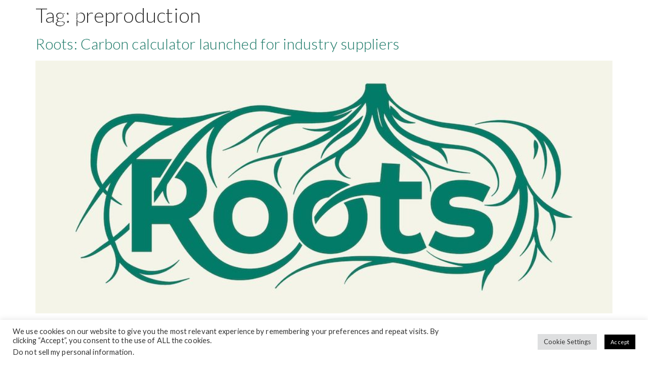

--- FILE ---
content_type: text/html; charset=UTF-8
request_url: https://sustainablefilm.green/tag/preproduction/
body_size: 24170
content:
<!doctype html>
<html lang="en-GB">
<head>
	<meta charset="UTF-8">
	<meta name="viewport" content="width=device-width, initial-scale=1">
	<link rel="profile" href="https://gmpg.org/xfn/11">
	<title>preproduction | Sustainable Film</title>
<meta name='robots' content='max-image-preview:large' />
	<style>img:is([sizes="auto" i], [sizes^="auto," i]) { contain-intrinsic-size: 3000px 1500px }</style>
	<link rel='dns-prefetch' href='//www.googletagmanager.com' />
<link rel="alternate" type="application/rss+xml" title="Sustainable Film &raquo; Feed" href="https://sustainablefilm.green/feed/" />
<link rel="alternate" type="application/rss+xml" title="Sustainable Film &raquo; Comments Feed" href="https://sustainablefilm.green/comments/feed/" />
<link rel="alternate" type="application/rss+xml" title="Sustainable Film &raquo; preproduction Tag Feed" href="https://sustainablefilm.green/tag/preproduction/feed/" />
		<style>
			.lazyload,
			.lazyloading {
				max-width: 100%;
			}
		</style>
				<!-- This site uses the Google Analytics by MonsterInsights plugin v9.11.1 - Using Analytics tracking - https://www.monsterinsights.com/ -->
							<script src="//www.googletagmanager.com/gtag/js?id=G-WLZ5SP0SG0"  data-cfasync="false" data-wpfc-render="false" async></script>
			<script type="text/plain" data-cli-class="cli-blocker-script"  data-cli-script-type="analytics" data-cli-block="true"  data-cli-element-position="head" data-cfasync="false" data-wpfc-render="false">
				var mi_version = '9.11.1';
				var mi_track_user = true;
				var mi_no_track_reason = '';
								var MonsterInsightsDefaultLocations = {"page_location":"https:\/\/sustainablefilm.green\/tag\/preproduction\/"};
								MonsterInsightsDefaultLocations.page_location = window.location.href;
								if ( typeof MonsterInsightsPrivacyGuardFilter === 'function' ) {
					var MonsterInsightsLocations = (typeof MonsterInsightsExcludeQuery === 'object') ? MonsterInsightsPrivacyGuardFilter( MonsterInsightsExcludeQuery ) : MonsterInsightsPrivacyGuardFilter( MonsterInsightsDefaultLocations );
				} else {
					var MonsterInsightsLocations = (typeof MonsterInsightsExcludeQuery === 'object') ? MonsterInsightsExcludeQuery : MonsterInsightsDefaultLocations;
				}

								var disableStrs = [
										'ga-disable-G-WLZ5SP0SG0',
									];

				/* Function to detect opted out users */
				function __gtagTrackerIsOptedOut() {
					for (var index = 0; index < disableStrs.length; index++) {
						if (document.cookie.indexOf(disableStrs[index] + '=true') > -1) {
							return true;
						}
					}

					return false;
				}

				/* Disable tracking if the opt-out cookie exists. */
				if (__gtagTrackerIsOptedOut()) {
					for (var index = 0; index < disableStrs.length; index++) {
						window[disableStrs[index]] = true;
					}
				}

				/* Opt-out function */
				function __gtagTrackerOptout() {
					for (var index = 0; index < disableStrs.length; index++) {
						document.cookie = disableStrs[index] + '=true; expires=Thu, 31 Dec 2099 23:59:59 UTC; path=/';
						window[disableStrs[index]] = true;
					}
				}

				if ('undefined' === typeof gaOptout) {
					function gaOptout() {
						__gtagTrackerOptout();
					}
				}
								window.dataLayer = window.dataLayer || [];

				window.MonsterInsightsDualTracker = {
					helpers: {},
					trackers: {},
				};
				if (mi_track_user) {
					function __gtagDataLayer() {
						dataLayer.push(arguments);
					}

					function __gtagTracker(type, name, parameters) {
						if (!parameters) {
							parameters = {};
						}

						if (parameters.send_to) {
							__gtagDataLayer.apply(null, arguments);
							return;
						}

						if (type === 'event') {
														parameters.send_to = monsterinsights_frontend.v4_id;
							var hookName = name;
							if (typeof parameters['event_category'] !== 'undefined') {
								hookName = parameters['event_category'] + ':' + name;
							}

							if (typeof MonsterInsightsDualTracker.trackers[hookName] !== 'undefined') {
								MonsterInsightsDualTracker.trackers[hookName](parameters);
							} else {
								__gtagDataLayer('event', name, parameters);
							}
							
						} else {
							__gtagDataLayer.apply(null, arguments);
						}
					}

					__gtagTracker('js', new Date());
					__gtagTracker('set', {
						'developer_id.dZGIzZG': true,
											});
					if ( MonsterInsightsLocations.page_location ) {
						__gtagTracker('set', MonsterInsightsLocations);
					}
										__gtagTracker('config', 'G-WLZ5SP0SG0', {"forceSSL":"true","link_attribution":"true"} );
										window.gtag = __gtagTracker;										(function () {
						/* https://developers.google.com/analytics/devguides/collection/analyticsjs/ */
						/* ga and __gaTracker compatibility shim. */
						var noopfn = function () {
							return null;
						};
						var newtracker = function () {
							return new Tracker();
						};
						var Tracker = function () {
							return null;
						};
						var p = Tracker.prototype;
						p.get = noopfn;
						p.set = noopfn;
						p.send = function () {
							var args = Array.prototype.slice.call(arguments);
							args.unshift('send');
							__gaTracker.apply(null, args);
						};
						var __gaTracker = function () {
							var len = arguments.length;
							if (len === 0) {
								return;
							}
							var f = arguments[len - 1];
							if (typeof f !== 'object' || f === null || typeof f.hitCallback !== 'function') {
								if ('send' === arguments[0]) {
									var hitConverted, hitObject = false, action;
									if ('event' === arguments[1]) {
										if ('undefined' !== typeof arguments[3]) {
											hitObject = {
												'eventAction': arguments[3],
												'eventCategory': arguments[2],
												'eventLabel': arguments[4],
												'value': arguments[5] ? arguments[5] : 1,
											}
										}
									}
									if ('pageview' === arguments[1]) {
										if ('undefined' !== typeof arguments[2]) {
											hitObject = {
												'eventAction': 'page_view',
												'page_path': arguments[2],
											}
										}
									}
									if (typeof arguments[2] === 'object') {
										hitObject = arguments[2];
									}
									if (typeof arguments[5] === 'object') {
										Object.assign(hitObject, arguments[5]);
									}
									if ('undefined' !== typeof arguments[1].hitType) {
										hitObject = arguments[1];
										if ('pageview' === hitObject.hitType) {
											hitObject.eventAction = 'page_view';
										}
									}
									if (hitObject) {
										action = 'timing' === arguments[1].hitType ? 'timing_complete' : hitObject.eventAction;
										hitConverted = mapArgs(hitObject);
										__gtagTracker('event', action, hitConverted);
									}
								}
								return;
							}

							function mapArgs(args) {
								var arg, hit = {};
								var gaMap = {
									'eventCategory': 'event_category',
									'eventAction': 'event_action',
									'eventLabel': 'event_label',
									'eventValue': 'event_value',
									'nonInteraction': 'non_interaction',
									'timingCategory': 'event_category',
									'timingVar': 'name',
									'timingValue': 'value',
									'timingLabel': 'event_label',
									'page': 'page_path',
									'location': 'page_location',
									'title': 'page_title',
									'referrer' : 'page_referrer',
								};
								for (arg in args) {
																		if (!(!args.hasOwnProperty(arg) || !gaMap.hasOwnProperty(arg))) {
										hit[gaMap[arg]] = args[arg];
									} else {
										hit[arg] = args[arg];
									}
								}
								return hit;
							}

							try {
								f.hitCallback();
							} catch (ex) {
							}
						};
						__gaTracker.create = newtracker;
						__gaTracker.getByName = newtracker;
						__gaTracker.getAll = function () {
							return [];
						};
						__gaTracker.remove = noopfn;
						__gaTracker.loaded = true;
						window['__gaTracker'] = __gaTracker;
					})();
									} else {
										console.log("");
					(function () {
						function __gtagTracker() {
							return null;
						}

						window['__gtagTracker'] = __gtagTracker;
						window['gtag'] = __gtagTracker;
					})();
									}
			</script>
							<!-- / Google Analytics by MonsterInsights -->
		<script>
window._wpemojiSettings = {"baseUrl":"https:\/\/s.w.org\/images\/core\/emoji\/16.0.1\/72x72\/","ext":".png","svgUrl":"https:\/\/s.w.org\/images\/core\/emoji\/16.0.1\/svg\/","svgExt":".svg","source":{"concatemoji":"https:\/\/sustainablefilm.green\/wp-includes\/js\/wp-emoji-release.min.js?ver=6.8.3"}};
/*! This file is auto-generated */
!function(s,n){var o,i,e;function c(e){try{var t={supportTests:e,timestamp:(new Date).valueOf()};sessionStorage.setItem(o,JSON.stringify(t))}catch(e){}}function p(e,t,n){e.clearRect(0,0,e.canvas.width,e.canvas.height),e.fillText(t,0,0);var t=new Uint32Array(e.getImageData(0,0,e.canvas.width,e.canvas.height).data),a=(e.clearRect(0,0,e.canvas.width,e.canvas.height),e.fillText(n,0,0),new Uint32Array(e.getImageData(0,0,e.canvas.width,e.canvas.height).data));return t.every(function(e,t){return e===a[t]})}function u(e,t){e.clearRect(0,0,e.canvas.width,e.canvas.height),e.fillText(t,0,0);for(var n=e.getImageData(16,16,1,1),a=0;a<n.data.length;a++)if(0!==n.data[a])return!1;return!0}function f(e,t,n,a){switch(t){case"flag":return n(e,"\ud83c\udff3\ufe0f\u200d\u26a7\ufe0f","\ud83c\udff3\ufe0f\u200b\u26a7\ufe0f")?!1:!n(e,"\ud83c\udde8\ud83c\uddf6","\ud83c\udde8\u200b\ud83c\uddf6")&&!n(e,"\ud83c\udff4\udb40\udc67\udb40\udc62\udb40\udc65\udb40\udc6e\udb40\udc67\udb40\udc7f","\ud83c\udff4\u200b\udb40\udc67\u200b\udb40\udc62\u200b\udb40\udc65\u200b\udb40\udc6e\u200b\udb40\udc67\u200b\udb40\udc7f");case"emoji":return!a(e,"\ud83e\udedf")}return!1}function g(e,t,n,a){var r="undefined"!=typeof WorkerGlobalScope&&self instanceof WorkerGlobalScope?new OffscreenCanvas(300,150):s.createElement("canvas"),o=r.getContext("2d",{willReadFrequently:!0}),i=(o.textBaseline="top",o.font="600 32px Arial",{});return e.forEach(function(e){i[e]=t(o,e,n,a)}),i}function t(e){var t=s.createElement("script");t.src=e,t.defer=!0,s.head.appendChild(t)}"undefined"!=typeof Promise&&(o="wpEmojiSettingsSupports",i=["flag","emoji"],n.supports={everything:!0,everythingExceptFlag:!0},e=new Promise(function(e){s.addEventListener("DOMContentLoaded",e,{once:!0})}),new Promise(function(t){var n=function(){try{var e=JSON.parse(sessionStorage.getItem(o));if("object"==typeof e&&"number"==typeof e.timestamp&&(new Date).valueOf()<e.timestamp+604800&&"object"==typeof e.supportTests)return e.supportTests}catch(e){}return null}();if(!n){if("undefined"!=typeof Worker&&"undefined"!=typeof OffscreenCanvas&&"undefined"!=typeof URL&&URL.createObjectURL&&"undefined"!=typeof Blob)try{var e="postMessage("+g.toString()+"("+[JSON.stringify(i),f.toString(),p.toString(),u.toString()].join(",")+"));",a=new Blob([e],{type:"text/javascript"}),r=new Worker(URL.createObjectURL(a),{name:"wpTestEmojiSupports"});return void(r.onmessage=function(e){c(n=e.data),r.terminate(),t(n)})}catch(e){}c(n=g(i,f,p,u))}t(n)}).then(function(e){for(var t in e)n.supports[t]=e[t],n.supports.everything=n.supports.everything&&n.supports[t],"flag"!==t&&(n.supports.everythingExceptFlag=n.supports.everythingExceptFlag&&n.supports[t]);n.supports.everythingExceptFlag=n.supports.everythingExceptFlag&&!n.supports.flag,n.DOMReady=!1,n.readyCallback=function(){n.DOMReady=!0}}).then(function(){return e}).then(function(){var e;n.supports.everything||(n.readyCallback(),(e=n.source||{}).concatemoji?t(e.concatemoji):e.wpemoji&&e.twemoji&&(t(e.twemoji),t(e.wpemoji)))}))}((window,document),window._wpemojiSettings);
</script>
<link rel="stylesheet" type="text/css" href="https://use.typekit.net/zab8nhj.css"><style id='wp-emoji-styles-inline-css'>

	img.wp-smiley, img.emoji {
		display: inline !important;
		border: none !important;
		box-shadow: none !important;
		height: 1em !important;
		width: 1em !important;
		margin: 0 0.07em !important;
		vertical-align: -0.1em !important;
		background: none !important;
		padding: 0 !important;
	}
</style>
<link rel='stylesheet' id='wp-block-library-css' href='https://sustainablefilm.green/wp-includes/css/dist/block-library/style.min.css?ver=6.8.3' media='all' />
<style id='safe-svg-svg-icon-style-inline-css'>
.safe-svg-cover{text-align:center}.safe-svg-cover .safe-svg-inside{display:inline-block;max-width:100%}.safe-svg-cover svg{fill:currentColor;height:100%;max-height:100%;max-width:100%;width:100%}

</style>
<style id='global-styles-inline-css'>
:root{--wp--preset--aspect-ratio--square: 1;--wp--preset--aspect-ratio--4-3: 4/3;--wp--preset--aspect-ratio--3-4: 3/4;--wp--preset--aspect-ratio--3-2: 3/2;--wp--preset--aspect-ratio--2-3: 2/3;--wp--preset--aspect-ratio--16-9: 16/9;--wp--preset--aspect-ratio--9-16: 9/16;--wp--preset--color--black: #000000;--wp--preset--color--cyan-bluish-gray: #abb8c3;--wp--preset--color--white: #ffffff;--wp--preset--color--pale-pink: #f78da7;--wp--preset--color--vivid-red: #cf2e2e;--wp--preset--color--luminous-vivid-orange: #ff6900;--wp--preset--color--luminous-vivid-amber: #fcb900;--wp--preset--color--light-green-cyan: #7bdcb5;--wp--preset--color--vivid-green-cyan: #00d084;--wp--preset--color--pale-cyan-blue: #8ed1fc;--wp--preset--color--vivid-cyan-blue: #0693e3;--wp--preset--color--vivid-purple: #9b51e0;--wp--preset--gradient--vivid-cyan-blue-to-vivid-purple: linear-gradient(135deg,rgba(6,147,227,1) 0%,rgb(155,81,224) 100%);--wp--preset--gradient--light-green-cyan-to-vivid-green-cyan: linear-gradient(135deg,rgb(122,220,180) 0%,rgb(0,208,130) 100%);--wp--preset--gradient--luminous-vivid-amber-to-luminous-vivid-orange: linear-gradient(135deg,rgba(252,185,0,1) 0%,rgba(255,105,0,1) 100%);--wp--preset--gradient--luminous-vivid-orange-to-vivid-red: linear-gradient(135deg,rgba(255,105,0,1) 0%,rgb(207,46,46) 100%);--wp--preset--gradient--very-light-gray-to-cyan-bluish-gray: linear-gradient(135deg,rgb(238,238,238) 0%,rgb(169,184,195) 100%);--wp--preset--gradient--cool-to-warm-spectrum: linear-gradient(135deg,rgb(74,234,220) 0%,rgb(151,120,209) 20%,rgb(207,42,186) 40%,rgb(238,44,130) 60%,rgb(251,105,98) 80%,rgb(254,248,76) 100%);--wp--preset--gradient--blush-light-purple: linear-gradient(135deg,rgb(255,206,236) 0%,rgb(152,150,240) 100%);--wp--preset--gradient--blush-bordeaux: linear-gradient(135deg,rgb(254,205,165) 0%,rgb(254,45,45) 50%,rgb(107,0,62) 100%);--wp--preset--gradient--luminous-dusk: linear-gradient(135deg,rgb(255,203,112) 0%,rgb(199,81,192) 50%,rgb(65,88,208) 100%);--wp--preset--gradient--pale-ocean: linear-gradient(135deg,rgb(255,245,203) 0%,rgb(182,227,212) 50%,rgb(51,167,181) 100%);--wp--preset--gradient--electric-grass: linear-gradient(135deg,rgb(202,248,128) 0%,rgb(113,206,126) 100%);--wp--preset--gradient--midnight: linear-gradient(135deg,rgb(2,3,129) 0%,rgb(40,116,252) 100%);--wp--preset--font-size--small: 13px;--wp--preset--font-size--medium: 20px;--wp--preset--font-size--large: 36px;--wp--preset--font-size--x-large: 42px;--wp--preset--spacing--20: 0.44rem;--wp--preset--spacing--30: 0.67rem;--wp--preset--spacing--40: 1rem;--wp--preset--spacing--50: 1.5rem;--wp--preset--spacing--60: 2.25rem;--wp--preset--spacing--70: 3.38rem;--wp--preset--spacing--80: 5.06rem;--wp--preset--shadow--natural: 6px 6px 9px rgba(0, 0, 0, 0.2);--wp--preset--shadow--deep: 12px 12px 50px rgba(0, 0, 0, 0.4);--wp--preset--shadow--sharp: 6px 6px 0px rgba(0, 0, 0, 0.2);--wp--preset--shadow--outlined: 6px 6px 0px -3px rgba(255, 255, 255, 1), 6px 6px rgba(0, 0, 0, 1);--wp--preset--shadow--crisp: 6px 6px 0px rgba(0, 0, 0, 1);}:root { --wp--style--global--content-size: 800px;--wp--style--global--wide-size: 1200px; }:where(body) { margin: 0; }.wp-site-blocks > .alignleft { float: left; margin-right: 2em; }.wp-site-blocks > .alignright { float: right; margin-left: 2em; }.wp-site-blocks > .aligncenter { justify-content: center; margin-left: auto; margin-right: auto; }:where(.wp-site-blocks) > * { margin-block-start: 24px; margin-block-end: 0; }:where(.wp-site-blocks) > :first-child { margin-block-start: 0; }:where(.wp-site-blocks) > :last-child { margin-block-end: 0; }:root { --wp--style--block-gap: 24px; }:root :where(.is-layout-flow) > :first-child{margin-block-start: 0;}:root :where(.is-layout-flow) > :last-child{margin-block-end: 0;}:root :where(.is-layout-flow) > *{margin-block-start: 24px;margin-block-end: 0;}:root :where(.is-layout-constrained) > :first-child{margin-block-start: 0;}:root :where(.is-layout-constrained) > :last-child{margin-block-end: 0;}:root :where(.is-layout-constrained) > *{margin-block-start: 24px;margin-block-end: 0;}:root :where(.is-layout-flex){gap: 24px;}:root :where(.is-layout-grid){gap: 24px;}.is-layout-flow > .alignleft{float: left;margin-inline-start: 0;margin-inline-end: 2em;}.is-layout-flow > .alignright{float: right;margin-inline-start: 2em;margin-inline-end: 0;}.is-layout-flow > .aligncenter{margin-left: auto !important;margin-right: auto !important;}.is-layout-constrained > .alignleft{float: left;margin-inline-start: 0;margin-inline-end: 2em;}.is-layout-constrained > .alignright{float: right;margin-inline-start: 2em;margin-inline-end: 0;}.is-layout-constrained > .aligncenter{margin-left: auto !important;margin-right: auto !important;}.is-layout-constrained > :where(:not(.alignleft):not(.alignright):not(.alignfull)){max-width: var(--wp--style--global--content-size);margin-left: auto !important;margin-right: auto !important;}.is-layout-constrained > .alignwide{max-width: var(--wp--style--global--wide-size);}body .is-layout-flex{display: flex;}.is-layout-flex{flex-wrap: wrap;align-items: center;}.is-layout-flex > :is(*, div){margin: 0;}body .is-layout-grid{display: grid;}.is-layout-grid > :is(*, div){margin: 0;}body{padding-top: 0px;padding-right: 0px;padding-bottom: 0px;padding-left: 0px;}a:where(:not(.wp-element-button)){text-decoration: underline;}:root :where(.wp-element-button, .wp-block-button__link){background-color: #32373c;border-width: 0;color: #fff;font-family: inherit;font-size: inherit;line-height: inherit;padding: calc(0.667em + 2px) calc(1.333em + 2px);text-decoration: none;}.has-black-color{color: var(--wp--preset--color--black) !important;}.has-cyan-bluish-gray-color{color: var(--wp--preset--color--cyan-bluish-gray) !important;}.has-white-color{color: var(--wp--preset--color--white) !important;}.has-pale-pink-color{color: var(--wp--preset--color--pale-pink) !important;}.has-vivid-red-color{color: var(--wp--preset--color--vivid-red) !important;}.has-luminous-vivid-orange-color{color: var(--wp--preset--color--luminous-vivid-orange) !important;}.has-luminous-vivid-amber-color{color: var(--wp--preset--color--luminous-vivid-amber) !important;}.has-light-green-cyan-color{color: var(--wp--preset--color--light-green-cyan) !important;}.has-vivid-green-cyan-color{color: var(--wp--preset--color--vivid-green-cyan) !important;}.has-pale-cyan-blue-color{color: var(--wp--preset--color--pale-cyan-blue) !important;}.has-vivid-cyan-blue-color{color: var(--wp--preset--color--vivid-cyan-blue) !important;}.has-vivid-purple-color{color: var(--wp--preset--color--vivid-purple) !important;}.has-black-background-color{background-color: var(--wp--preset--color--black) !important;}.has-cyan-bluish-gray-background-color{background-color: var(--wp--preset--color--cyan-bluish-gray) !important;}.has-white-background-color{background-color: var(--wp--preset--color--white) !important;}.has-pale-pink-background-color{background-color: var(--wp--preset--color--pale-pink) !important;}.has-vivid-red-background-color{background-color: var(--wp--preset--color--vivid-red) !important;}.has-luminous-vivid-orange-background-color{background-color: var(--wp--preset--color--luminous-vivid-orange) !important;}.has-luminous-vivid-amber-background-color{background-color: var(--wp--preset--color--luminous-vivid-amber) !important;}.has-light-green-cyan-background-color{background-color: var(--wp--preset--color--light-green-cyan) !important;}.has-vivid-green-cyan-background-color{background-color: var(--wp--preset--color--vivid-green-cyan) !important;}.has-pale-cyan-blue-background-color{background-color: var(--wp--preset--color--pale-cyan-blue) !important;}.has-vivid-cyan-blue-background-color{background-color: var(--wp--preset--color--vivid-cyan-blue) !important;}.has-vivid-purple-background-color{background-color: var(--wp--preset--color--vivid-purple) !important;}.has-black-border-color{border-color: var(--wp--preset--color--black) !important;}.has-cyan-bluish-gray-border-color{border-color: var(--wp--preset--color--cyan-bluish-gray) !important;}.has-white-border-color{border-color: var(--wp--preset--color--white) !important;}.has-pale-pink-border-color{border-color: var(--wp--preset--color--pale-pink) !important;}.has-vivid-red-border-color{border-color: var(--wp--preset--color--vivid-red) !important;}.has-luminous-vivid-orange-border-color{border-color: var(--wp--preset--color--luminous-vivid-orange) !important;}.has-luminous-vivid-amber-border-color{border-color: var(--wp--preset--color--luminous-vivid-amber) !important;}.has-light-green-cyan-border-color{border-color: var(--wp--preset--color--light-green-cyan) !important;}.has-vivid-green-cyan-border-color{border-color: var(--wp--preset--color--vivid-green-cyan) !important;}.has-pale-cyan-blue-border-color{border-color: var(--wp--preset--color--pale-cyan-blue) !important;}.has-vivid-cyan-blue-border-color{border-color: var(--wp--preset--color--vivid-cyan-blue) !important;}.has-vivid-purple-border-color{border-color: var(--wp--preset--color--vivid-purple) !important;}.has-vivid-cyan-blue-to-vivid-purple-gradient-background{background: var(--wp--preset--gradient--vivid-cyan-blue-to-vivid-purple) !important;}.has-light-green-cyan-to-vivid-green-cyan-gradient-background{background: var(--wp--preset--gradient--light-green-cyan-to-vivid-green-cyan) !important;}.has-luminous-vivid-amber-to-luminous-vivid-orange-gradient-background{background: var(--wp--preset--gradient--luminous-vivid-amber-to-luminous-vivid-orange) !important;}.has-luminous-vivid-orange-to-vivid-red-gradient-background{background: var(--wp--preset--gradient--luminous-vivid-orange-to-vivid-red) !important;}.has-very-light-gray-to-cyan-bluish-gray-gradient-background{background: var(--wp--preset--gradient--very-light-gray-to-cyan-bluish-gray) !important;}.has-cool-to-warm-spectrum-gradient-background{background: var(--wp--preset--gradient--cool-to-warm-spectrum) !important;}.has-blush-light-purple-gradient-background{background: var(--wp--preset--gradient--blush-light-purple) !important;}.has-blush-bordeaux-gradient-background{background: var(--wp--preset--gradient--blush-bordeaux) !important;}.has-luminous-dusk-gradient-background{background: var(--wp--preset--gradient--luminous-dusk) !important;}.has-pale-ocean-gradient-background{background: var(--wp--preset--gradient--pale-ocean) !important;}.has-electric-grass-gradient-background{background: var(--wp--preset--gradient--electric-grass) !important;}.has-midnight-gradient-background{background: var(--wp--preset--gradient--midnight) !important;}.has-small-font-size{font-size: var(--wp--preset--font-size--small) !important;}.has-medium-font-size{font-size: var(--wp--preset--font-size--medium) !important;}.has-large-font-size{font-size: var(--wp--preset--font-size--large) !important;}.has-x-large-font-size{font-size: var(--wp--preset--font-size--x-large) !important;}
:root :where(.wp-block-pullquote){font-size: 1.5em;line-height: 1.6;}
</style>
<link rel='stylesheet' id='cookie-law-info-css' href='https://sustainablefilm.green/wp-content/plugins/cookie-law-info/legacy/public/css/cookie-law-info-public.css?ver=3.3.9.1' media='all' />
<link rel='stylesheet' id='cookie-law-info-gdpr-css' href='https://sustainablefilm.green/wp-content/plugins/cookie-law-info/legacy/public/css/cookie-law-info-gdpr.css?ver=3.3.9.1' media='all' />
<link rel='stylesheet' id='hello-elementor-css' href='https://sustainablefilm.green/wp-content/themes/hello-elementor/assets/css/reset.css?ver=3.4.4' media='all' />
<link rel='stylesheet' id='hello-elementor-theme-style-css' href='https://sustainablefilm.green/wp-content/themes/hello-elementor/assets/css/theme.css?ver=3.4.4' media='all' />
<link rel='stylesheet' id='hello-elementor-header-footer-css' href='https://sustainablefilm.green/wp-content/themes/hello-elementor/assets/css/header-footer.css?ver=3.4.4' media='all' />
<link rel='stylesheet' id='elementor-frontend-css' href='https://sustainablefilm.green/wp-content/uploads/elementor/css/custom-frontend.min.css?ver=1769244986' media='all' />
<style id='elementor-frontend-inline-css'>
.elementor-kit-8{--e-global-color-primary:#EBEAEA;--e-global-color-secondary:#171613;--e-global-color-text:#444444;--e-global-color-accent:#1B7867;--e-global-color-032ba4e:#1B7867;--e-global-color-729929d:#E0EBE8;--e-global-color-d0b0c26:#1D433A;--e-global-color-86a3291:#444444;--e-global-color-409f039:#EBEAEA;--e-global-color-90f1403:#E5C554;--e-global-color-11c3882:#F9F4DF;--e-global-color-bd40e03:#FFFFFF;--e-global-typography-primary-font-family:"lato";--e-global-typography-primary-font-size:40px;--e-global-typography-primary-font-weight:300;--e-global-typography-primary-line-height:45px;--e-global-typography-primary-letter-spacing:0.1px;--e-global-typography-secondary-font-family:"lato";--e-global-typography-secondary-font-size:30px;--e-global-typography-secondary-font-weight:300;--e-global-typography-secondary-line-height:35px;--e-global-typography-secondary-letter-spacing:0.1px;--e-global-typography-text-font-family:"lato";--e-global-typography-text-font-size:19px;--e-global-typography-text-font-weight:400;--e-global-typography-text-text-decoration:none;--e-global-typography-text-line-height:28px;--e-global-typography-text-letter-spacing:0.1px;--e-global-typography-accent-font-family:"lato";--e-global-typography-accent-font-size:19px;--e-global-typography-accent-font-weight:400;--e-global-typography-accent-text-decoration:none;--e-global-typography-accent-line-height:24px;--e-global-typography-accent-letter-spacing:0.1px;font-family:"lato", Sans-serif;font-size:19px;font-weight:400;letter-spacing:0.1px;}.elementor-kit-8 button,.elementor-kit-8 input[type="button"],.elementor-kit-8 input[type="submit"],.elementor-kit-8 .elementor-button{background-color:var( --e-global-color-accent );font-family:"lato", Sans-serif;font-size:18px;font-weight:700;text-decoration:none;line-height:28px;color:var( --e-global-color-bd40e03 );border-style:none;border-radius:30px 10px 30px 10px;padding:10px 30px 10px 30px;}.elementor-kit-8 button:hover,.elementor-kit-8 button:focus,.elementor-kit-8 input[type="button"]:hover,.elementor-kit-8 input[type="button"]:focus,.elementor-kit-8 input[type="submit"]:hover,.elementor-kit-8 input[type="submit"]:focus,.elementor-kit-8 .elementor-button:hover,.elementor-kit-8 .elementor-button:focus{background-color:var( --e-global-color-d0b0c26 );color:var( --e-global-color-bd40e03 );border-style:none;border-radius:30px 10px 30px 10px;}.elementor-kit-8 a{color:var( --e-global-color-032ba4e );}.elementor-kit-8 a:hover{color:var( --e-global-color-text );text-decoration:none;}.elementor-kit-8 h1{font-family:var( --e-global-typography-primary-font-family ), Sans-serif;font-size:var( --e-global-typography-primary-font-size );font-weight:var( --e-global-typography-primary-font-weight );line-height:var( --e-global-typography-primary-line-height );letter-spacing:var( --e-global-typography-primary-letter-spacing );}.elementor-kit-8 h2{font-family:var( --e-global-typography-secondary-font-family ), Sans-serif;font-size:var( --e-global-typography-secondary-font-size );font-weight:var( --e-global-typography-secondary-font-weight );line-height:var( --e-global-typography-secondary-line-height );letter-spacing:var( --e-global-typography-secondary-letter-spacing );}.elementor-kit-8 h3{font-family:"lato", Sans-serif;font-size:25px;font-weight:600;}.elementor-section.elementor-section-boxed > .elementor-container{max-width:1400px;}.e-con{--container-max-width:1400px;--container-default-padding-top:0px;--container-default-padding-right:0px;--container-default-padding-bottom:0px;--container-default-padding-left:0px;}.elementor-widget:not(:last-child){--kit-widget-spacing:0px;}.elementor-element{--widgets-spacing:0px 0px;--widgets-spacing-row:0px;--widgets-spacing-column:0px;}{}h1.entry-title{display:var(--page-title-display);}.site-header .site-branding{flex-direction:column;align-items:stretch;}.site-header{padding-inline-end:0px;padding-inline-start:0px;}.site-footer .site-branding{flex-direction:column;align-items:stretch;}@media(max-width:1366px){.elementor-kit-8 h1{font-size:var( --e-global-typography-primary-font-size );line-height:var( --e-global-typography-primary-line-height );letter-spacing:var( --e-global-typography-primary-letter-spacing );}.elementor-kit-8 h2{font-size:var( --e-global-typography-secondary-font-size );line-height:var( --e-global-typography-secondary-line-height );letter-spacing:var( --e-global-typography-secondary-letter-spacing );}.e-con{--container-default-padding-top:0px;--container-default-padding-right:20px;--container-default-padding-bottom:0px;--container-default-padding-left:20px;}}@media(max-width:1024px){.elementor-kit-8 h1{font-size:var( --e-global-typography-primary-font-size );line-height:var( --e-global-typography-primary-line-height );letter-spacing:var( --e-global-typography-primary-letter-spacing );}.elementor-kit-8 h2{font-size:var( --e-global-typography-secondary-font-size );line-height:var( --e-global-typography-secondary-line-height );letter-spacing:var( --e-global-typography-secondary-letter-spacing );}.elementor-section.elementor-section-boxed > .elementor-container{max-width:1024px;}.e-con{--container-max-width:1024px;--container-default-padding-top:0px;--container-default-padding-right:20px;--container-default-padding-bottom:0px;--container-default-padding-left:20px;}}@media(max-width:767px){.elementor-kit-8{--e-global-typography-primary-font-size:40px;--e-global-typography-primary-line-height:45px;--e-global-typography-secondary-font-size:30px;--e-global-typography-secondary-line-height:36px;--e-global-typography-text-font-size:19px;--e-global-typography-text-line-height:30px;font-size:15px;}.elementor-kit-8 h1{font-size:var( --e-global-typography-primary-font-size );line-height:var( --e-global-typography-primary-line-height );letter-spacing:var( --e-global-typography-primary-letter-spacing );}.elementor-kit-8 h2{font-size:var( --e-global-typography-secondary-font-size );line-height:var( --e-global-typography-secondary-line-height );letter-spacing:var( --e-global-typography-secondary-letter-spacing );}.elementor-kit-8 button,.elementor-kit-8 input[type="button"],.elementor-kit-8 input[type="submit"],.elementor-kit-8 .elementor-button{font-size:18px;}.elementor-section.elementor-section-boxed > .elementor-container{max-width:767px;}.e-con{--container-max-width:767px;--container-default-padding-top:0px;--container-default-padding-right:20px;--container-default-padding-bottom:0px;--container-default-padding-left:20px;}}
.elementor-48 .elementor-element.elementor-element-e7f8617{--display:flex;--flex-direction:row;--container-widget-width:calc( ( 1 - var( --container-widget-flex-grow ) ) * 100% );--container-widget-height:100%;--container-widget-flex-grow:1;--container-widget-align-self:stretch;--flex-wrap-mobile:wrap;--justify-content:space-between;--align-items:center;--gap:0px 0px;--row-gap:0px;--column-gap:0px;--padding-top:20px;--padding-bottom:0px;--padding-left:0px;--padding-right:0px;--z-index:100;}.elementor-48 .elementor-element.elementor-element-2fb1760.elementor-element{--flex-grow:0;--flex-shrink:0;}.elementor-48 .elementor-element.elementor-element-2fb1760 img{width:100%;}.elementor-48 .elementor-element.elementor-element-286e59b{padding:0px 0px 0px 0px;--e-nav-menu-horizontal-menu-item-margin:calc( 60px / 2 );}.elementor-48 .elementor-element.elementor-element-286e59b.elementor-element{--align-self:flex-end;}.elementor-48 .elementor-element.elementor-element-286e59b .elementor-menu-toggle{margin-left:auto;}.elementor-48 .elementor-element.elementor-element-286e59b .elementor-nav-menu .elementor-item{font-family:"Lato", Sans-serif;font-size:18px;font-weight:600;text-decoration:none;line-height:1.4em;letter-spacing:0.4px;}.elementor-48 .elementor-element.elementor-element-286e59b .elementor-nav-menu--main .elementor-item{color:#FFFFFF;fill:#FFFFFF;padding-left:0px;padding-right:0px;padding-top:3px;padding-bottom:3px;}.elementor-48 .elementor-element.elementor-element-286e59b .elementor-nav-menu--main .elementor-item:hover,
					.elementor-48 .elementor-element.elementor-element-286e59b .elementor-nav-menu--main .elementor-item.elementor-item-active,
					.elementor-48 .elementor-element.elementor-element-286e59b .elementor-nav-menu--main .elementor-item.highlighted,
					.elementor-48 .elementor-element.elementor-element-286e59b .elementor-nav-menu--main .elementor-item:focus{color:var( --e-global-color-bd40e03 );fill:var( --e-global-color-bd40e03 );}.elementor-48 .elementor-element.elementor-element-286e59b .elementor-nav-menu--main:not(.e--pointer-framed) .elementor-item:before,
					.elementor-48 .elementor-element.elementor-element-286e59b .elementor-nav-menu--main:not(.e--pointer-framed) .elementor-item:after{background-color:var( --e-global-color-90f1403 );}.elementor-48 .elementor-element.elementor-element-286e59b .e--pointer-framed .elementor-item:before,
					.elementor-48 .elementor-element.elementor-element-286e59b .e--pointer-framed .elementor-item:after{border-color:var( --e-global-color-90f1403 );}.elementor-48 .elementor-element.elementor-element-286e59b .e--pointer-framed .elementor-item:before{border-width:3px;}.elementor-48 .elementor-element.elementor-element-286e59b .e--pointer-framed.e--animation-draw .elementor-item:before{border-width:0 0 3px 3px;}.elementor-48 .elementor-element.elementor-element-286e59b .e--pointer-framed.e--animation-draw .elementor-item:after{border-width:3px 3px 0 0;}.elementor-48 .elementor-element.elementor-element-286e59b .e--pointer-framed.e--animation-corners .elementor-item:before{border-width:3px 0 0 3px;}.elementor-48 .elementor-element.elementor-element-286e59b .e--pointer-framed.e--animation-corners .elementor-item:after{border-width:0 3px 3px 0;}.elementor-48 .elementor-element.elementor-element-286e59b .e--pointer-underline .elementor-item:after,
					 .elementor-48 .elementor-element.elementor-element-286e59b .e--pointer-overline .elementor-item:before,
					 .elementor-48 .elementor-element.elementor-element-286e59b .e--pointer-double-line .elementor-item:before,
					 .elementor-48 .elementor-element.elementor-element-286e59b .e--pointer-double-line .elementor-item:after{height:3px;}.elementor-48 .elementor-element.elementor-element-286e59b .elementor-nav-menu--main:not(.elementor-nav-menu--layout-horizontal) .elementor-nav-menu > li:not(:last-child){margin-bottom:60px;}.elementor-48 .elementor-element.elementor-element-286e59b .elementor-nav-menu--dropdown a:hover,
					.elementor-48 .elementor-element.elementor-element-286e59b .elementor-nav-menu--dropdown a:focus,
					.elementor-48 .elementor-element.elementor-element-286e59b .elementor-nav-menu--dropdown a.elementor-item-active,
					.elementor-48 .elementor-element.elementor-element-286e59b .elementor-nav-menu--dropdown a.highlighted,
					.elementor-48 .elementor-element.elementor-element-286e59b .elementor-menu-toggle:hover,
					.elementor-48 .elementor-element.elementor-element-286e59b .elementor-menu-toggle:focus{color:var( --e-global-color-bd40e03 );}.elementor-48 .elementor-element.elementor-element-286e59b div.elementor-menu-toggle{color:var( --e-global-color-bd40e03 );}.elementor-48 .elementor-element.elementor-element-286e59b div.elementor-menu-toggle svg{fill:var( --e-global-color-bd40e03 );}.elementor-48 .elementor-element.elementor-element-286e59b div.elementor-menu-toggle:hover, .elementor-48 .elementor-element.elementor-element-286e59b div.elementor-menu-toggle:focus{color:var( --e-global-color-90f1403 );}.elementor-48 .elementor-element.elementor-element-286e59b div.elementor-menu-toggle:hover svg, .elementor-48 .elementor-element.elementor-element-286e59b div.elementor-menu-toggle:focus svg{fill:var( --e-global-color-90f1403 );}.elementor-48 .elementor-element.elementor-element-ebfe241 .elementor-icon-wrapper{text-align:right;}.elementor-48 .elementor-element.elementor-element-ebfe241.elementor-view-stacked .elementor-icon{background-color:var( --e-global-color-bd40e03 );}.elementor-48 .elementor-element.elementor-element-ebfe241.elementor-view-framed .elementor-icon, .elementor-48 .elementor-element.elementor-element-ebfe241.elementor-view-default .elementor-icon{color:var( --e-global-color-bd40e03 );border-color:var( --e-global-color-bd40e03 );}.elementor-48 .elementor-element.elementor-element-ebfe241.elementor-view-framed .elementor-icon, .elementor-48 .elementor-element.elementor-element-ebfe241.elementor-view-default .elementor-icon svg{fill:var( --e-global-color-bd40e03 );}.elementor-48 .elementor-element.elementor-element-ebfe241.elementor-view-stacked .elementor-icon:hover{background-color:var( --e-global-color-90f1403 );}.elementor-48 .elementor-element.elementor-element-ebfe241.elementor-view-framed .elementor-icon:hover, .elementor-48 .elementor-element.elementor-element-ebfe241.elementor-view-default .elementor-icon:hover{color:var( --e-global-color-90f1403 );border-color:var( --e-global-color-90f1403 );}.elementor-48 .elementor-element.elementor-element-ebfe241.elementor-view-framed .elementor-icon:hover, .elementor-48 .elementor-element.elementor-element-ebfe241.elementor-view-default .elementor-icon:hover svg{fill:var( --e-global-color-90f1403 );}.elementor-48{margin:0px 0px 0px 0px;padding:0px 0px 0px 0px;}.elementor-theme-builder-content-area{height:400px;}.elementor-location-header:before, .elementor-location-footer:before{content:"";display:table;clear:both;}@media(min-width:768px){.elementor-48 .elementor-element.elementor-element-e7f8617{--content-width:1400px;}}@media(max-width:1366px){.elementor-48 .elementor-element.elementor-element-e7f8617{--padding-top:20px;--padding-bottom:0px;--padding-left:20px;--padding-right:20px;}.elementor-48 .elementor-element.elementor-element-2fb1760{text-align:left;}.elementor-48 .elementor-element.elementor-element-2fb1760 img{width:80%;}.elementor-48 .elementor-element.elementor-element-286e59b{--e-nav-menu-horizontal-menu-item-margin:calc( 40px / 2 );}.elementor-48 .elementor-element.elementor-element-286e59b .elementor-nav-menu--main:not(.elementor-nav-menu--layout-horizontal) .elementor-nav-menu > li:not(:last-child){margin-bottom:40px;}}@media(max-width:1024px){.elementor-48 .elementor-element.elementor-element-286e59b{margin:0px 0px calc(var(--kit-widget-spacing, 0px) + 0px) 0px;padding:0px 0px 0px 0px;--e-nav-menu-horizontal-menu-item-margin:calc( 40px / 2 );}.elementor-48 .elementor-element.elementor-element-286e59b .elementor-nav-menu--main .elementor-item{padding-top:3px;padding-bottom:3px;}.elementor-48 .elementor-element.elementor-element-286e59b .elementor-nav-menu--main:not(.elementor-nav-menu--layout-horizontal) .elementor-nav-menu > li:not(:last-child){margin-bottom:40px;}.elementor-48 .elementor-element.elementor-element-286e59b .elementor-nav-menu--dropdown{border-radius:0px 0px 0px 0px;}.elementor-48 .elementor-element.elementor-element-286e59b .elementor-nav-menu--dropdown li:first-child a{border-top-left-radius:0px;border-top-right-radius:0px;}.elementor-48 .elementor-element.elementor-element-286e59b .elementor-nav-menu--dropdown li:last-child a{border-bottom-right-radius:0px;border-bottom-left-radius:0px;}.elementor-48 .elementor-element.elementor-element-286e59b .elementor-nav-menu--dropdown a{padding-left:0px;padding-right:0px;padding-top:0px;padding-bottom:0px;}.elementor-48 .elementor-element.elementor-element-ebfe241.elementor-element{--align-self:flex-end;}.elementor-48 .elementor-element.elementor-element-ebfe241 .elementor-icon-wrapper{text-align:right;}.elementor-48 .elementor-element.elementor-element-ebfe241 .elementor-icon{font-size:26px;}.elementor-48 .elementor-element.elementor-element-ebfe241 .elementor-icon svg{height:26px;}}@media(max-width:767px){.elementor-48 .elementor-element.elementor-element-e7f8617{--justify-content:space-between;--align-items:flex-start;--container-widget-width:calc( ( 1 - var( --container-widget-flex-grow ) ) * 100% );}.elementor-48 .elementor-element.elementor-element-e7f8617.e-con{--align-self:flex-end;}.elementor-48 .elementor-element.elementor-element-2fb1760{width:var( --container-widget-width, 233.983px );max-width:233.983px;--container-widget-width:233.983px;--container-widget-flex-grow:0;}.elementor-48 .elementor-element.elementor-element-2fb1760 img{width:80%;}.elementor-48 .elementor-element.elementor-element-286e59b .elementor-nav-menu .elementor-item{font-size:15px;}.elementor-48 .elementor-element.elementor-element-286e59b .e--pointer-framed .elementor-item:before{border-width:0px;}.elementor-48 .elementor-element.elementor-element-286e59b .e--pointer-framed.e--animation-draw .elementor-item:before{border-width:0 0 0px 0px;}.elementor-48 .elementor-element.elementor-element-286e59b .e--pointer-framed.e--animation-draw .elementor-item:after{border-width:0px 0px 0 0;}.elementor-48 .elementor-element.elementor-element-286e59b .e--pointer-framed.e--animation-corners .elementor-item:before{border-width:0px 0 0 0px;}.elementor-48 .elementor-element.elementor-element-286e59b .e--pointer-framed.e--animation-corners .elementor-item:after{border-width:0 0px 0px 0;}.elementor-48 .elementor-element.elementor-element-286e59b .e--pointer-underline .elementor-item:after,
					 .elementor-48 .elementor-element.elementor-element-286e59b .e--pointer-overline .elementor-item:before,
					 .elementor-48 .elementor-element.elementor-element-286e59b .e--pointer-double-line .elementor-item:before,
					 .elementor-48 .elementor-element.elementor-element-286e59b .e--pointer-double-line .elementor-item:after{height:0px;}.elementor-48 .elementor-element.elementor-element-286e59b{--e-nav-menu-horizontal-menu-item-margin:calc( 40px / 2 );}.elementor-48 .elementor-element.elementor-element-286e59b .elementor-nav-menu--main:not(.elementor-nav-menu--layout-horizontal) .elementor-nav-menu > li:not(:last-child){margin-bottom:40px;}}/* Start custom CSS for image, class: .elementor-element-2fb1760 */.elementor-48 .elementor-element.elementor-element-2fb1760 img {
    max-width: 240px;
}/* End custom CSS */
.elementor-230 .elementor-element.elementor-element-389b533{--display:flex;--flex-direction:column;--container-widget-width:calc( ( 1 - var( --container-widget-flex-grow ) ) * 100% );--container-widget-height:initial;--container-widget-flex-grow:0;--container-widget-align-self:initial;--flex-wrap-mobile:wrap;--align-items:center;--padding-top:80px;--padding-bottom:80px;--padding-left:0px;--padding-right:0px;}.elementor-230 .elementor-element.elementor-element-389b533:not(.elementor-motion-effects-element-type-background), .elementor-230 .elementor-element.elementor-element-389b533 > .elementor-motion-effects-container > .elementor-motion-effects-layer{background-color:var( --e-global-color-accent );}.elementor-230 .elementor-element.elementor-element-363baa7{--display:flex;--flex-direction:row;--container-widget-width:initial;--container-widget-height:100%;--container-widget-flex-grow:1;--container-widget-align-self:stretch;--flex-wrap-mobile:wrap;--padding-top:0px;--padding-bottom:0px;--padding-left:0px;--padding-right:0px;}.elementor-230 .elementor-element.elementor-element-363baa7:not(.elementor-motion-effects-element-type-background), .elementor-230 .elementor-element.elementor-element-363baa7 > .elementor-motion-effects-container > .elementor-motion-effects-layer{background-color:var( --e-global-color-accent );}.elementor-230 .elementor-element.elementor-element-accdb9f{--display:flex;--flex-direction:column;--container-widget-width:calc( ( 1 - var( --container-widget-flex-grow ) ) * 100% );--container-widget-height:initial;--container-widget-flex-grow:0;--container-widget-align-self:initial;--flex-wrap-mobile:wrap;--justify-content:space-evenly;--align-items:flex-start;}.elementor-230 .elementor-element.elementor-element-3d97594.elementor-element{--flex-grow:0;--flex-shrink:0;}.elementor-230 .elementor-element.elementor-element-3d97594 .elementor-nav-menu .elementor-item{font-family:"lato", Sans-serif;font-size:16px;font-weight:400;text-decoration:none;line-height:15px;letter-spacing:0.1px;}.elementor-230 .elementor-element.elementor-element-3d97594 .elementor-nav-menu--main .elementor-item{color:var( --e-global-color-bd40e03 );fill:var( --e-global-color-bd40e03 );padding-left:0px;padding-right:0px;}.elementor-230 .elementor-element.elementor-element-3d97594 .elementor-nav-menu--main .elementor-item:hover,
					.elementor-230 .elementor-element.elementor-element-3d97594 .elementor-nav-menu--main .elementor-item.elementor-item-active,
					.elementor-230 .elementor-element.elementor-element-3d97594 .elementor-nav-menu--main .elementor-item.highlighted,
					.elementor-230 .elementor-element.elementor-element-3d97594 .elementor-nav-menu--main .elementor-item:focus{color:var( --e-global-color-primary );fill:var( --e-global-color-primary );}.elementor-230 .elementor-element.elementor-element-3d97594 .elementor-nav-menu--main .elementor-item.elementor-item-active{color:var( --e-global-color-primary );}.elementor-230 .elementor-element.elementor-element-3d97594{--e-nav-menu-horizontal-menu-item-margin:calc( 31px / 2 );}.elementor-230 .elementor-element.elementor-element-3d97594 .elementor-nav-menu--main:not(.elementor-nav-menu--layout-horizontal) .elementor-nav-menu > li:not(:last-child){margin-bottom:31px;}.elementor-230 .elementor-element.elementor-element-3d97594 .elementor-nav-menu--dropdown a, .elementor-230 .elementor-element.elementor-element-3d97594 .elementor-menu-toggle{color:#000000;fill:#000000;}.elementor-230 .elementor-element.elementor-element-3d97594 .elementor-nav-menu--dropdown{background-color:#eaeaea;}.elementor-230 .elementor-element.elementor-element-3d97594 .elementor-nav-menu--dropdown a:hover,
					.elementor-230 .elementor-element.elementor-element-3d97594 .elementor-nav-menu--dropdown a:focus,
					.elementor-230 .elementor-element.elementor-element-3d97594 .elementor-nav-menu--dropdown a.elementor-item-active,
					.elementor-230 .elementor-element.elementor-element-3d97594 .elementor-nav-menu--dropdown a.highlighted,
					.elementor-230 .elementor-element.elementor-element-3d97594 .elementor-menu-toggle:hover,
					.elementor-230 .elementor-element.elementor-element-3d97594 .elementor-menu-toggle:focus{color:#00ce1b;}.elementor-230 .elementor-element.elementor-element-3d97594 .elementor-nav-menu--dropdown a:hover,
					.elementor-230 .elementor-element.elementor-element-3d97594 .elementor-nav-menu--dropdown a:focus,
					.elementor-230 .elementor-element.elementor-element-3d97594 .elementor-nav-menu--dropdown a.elementor-item-active,
					.elementor-230 .elementor-element.elementor-element-3d97594 .elementor-nav-menu--dropdown a.highlighted{background-color:#ededed;}.elementor-230 .elementor-element.elementor-element-3d97594 .elementor-nav-menu--dropdown .elementor-item, .elementor-230 .elementor-element.elementor-element-3d97594 .elementor-nav-menu--dropdown  .elementor-sub-item{font-size:15px;}.elementor-230 .elementor-element.elementor-element-33bef77.elementor-element{--align-self:flex-start;--order:99999 /* order end hack */;}.elementor-230 .elementor-element.elementor-element-33bef77 .elementor-icon-list-items:not(.elementor-inline-items) .elementor-icon-list-item:not(:last-child){padding-block-end:calc(40px/2);}.elementor-230 .elementor-element.elementor-element-33bef77 .elementor-icon-list-items:not(.elementor-inline-items) .elementor-icon-list-item:not(:first-child){margin-block-start:calc(40px/2);}.elementor-230 .elementor-element.elementor-element-33bef77 .elementor-icon-list-items.elementor-inline-items .elementor-icon-list-item{margin-inline:calc(40px/2);}.elementor-230 .elementor-element.elementor-element-33bef77 .elementor-icon-list-items.elementor-inline-items{margin-inline:calc(-40px/2);}.elementor-230 .elementor-element.elementor-element-33bef77 .elementor-icon-list-items.elementor-inline-items .elementor-icon-list-item:after{inset-inline-end:calc(-40px/2);}.elementor-230 .elementor-element.elementor-element-33bef77 .elementor-icon-list-icon i{transition:color 0.3s;}.elementor-230 .elementor-element.elementor-element-33bef77 .elementor-icon-list-icon svg{transition:fill 0.3s;}.elementor-230 .elementor-element.elementor-element-33bef77{--e-icon-list-icon-size:14px;--icon-vertical-offset:0px;}.elementor-230 .elementor-element.elementor-element-33bef77 .elementor-icon-list-item > .elementor-icon-list-text, .elementor-230 .elementor-element.elementor-element-33bef77 .elementor-icon-list-item > a{font-family:"Lato", Sans-serif;font-size:16px;font-weight:400;line-height:1.4em;}.elementor-230 .elementor-element.elementor-element-33bef77 .elementor-icon-list-text{color:var( --e-global-color-bd40e03 );transition:color 0.3s;}.elementor-230 .elementor-element.elementor-element-33bef77 .elementor-icon-list-item:hover .elementor-icon-list-text{color:var( --e-global-color-primary );}.elementor-230 .elementor-element.elementor-element-2ad0796{--display:flex;--flex-direction:column;--container-widget-width:100%;--container-widget-height:initial;--container-widget-flex-grow:0;--container-widget-align-self:initial;--flex-wrap-mobile:wrap;--justify-content:space-evenly;--gap:10px 10px;--row-gap:10px;--column-gap:10px;--padding-top:0%;--padding-bottom:0%;--padding-left:0%;--padding-right:0%;}.elementor-230 .elementor-element.elementor-element-c73eb22{--grid-template-columns:repeat(0, auto);text-align:right;--icon-size:25px;--grid-column-gap:20px;--grid-row-gap:0px;}.elementor-230 .elementor-element.elementor-element-c73eb22 .elementor-social-icon{background-color:var( --e-global-color-accent );--icon-padding:0em;}.elementor-230 .elementor-element.elementor-element-c73eb22 .elementor-social-icon i{color:var( --e-global-color-bd40e03 );}.elementor-230 .elementor-element.elementor-element-c73eb22 .elementor-social-icon svg{fill:var( --e-global-color-bd40e03 );}.elementor-230 .elementor-element.elementor-element-c73eb22 .elementor-social-icon:hover{background-color:rgba(255,255,255,0);}.elementor-230 .elementor-element.elementor-element-c73eb22 .elementor-social-icon:hover i{color:var( --e-global-color-90f1403 );}.elementor-230 .elementor-element.elementor-element-c73eb22 .elementor-social-icon:hover svg{fill:var( --e-global-color-90f1403 );}.elementor-230 .elementor-element.elementor-element-a3ba2e6{padding:05px 0px 0px 0px;text-align:right;font-family:"Lato", Sans-serif;font-size:16px;font-weight:400;line-height:14px;color:var( --e-global-color-bd40e03 );}.elementor-theme-builder-content-area{height:400px;}.elementor-location-header:before, .elementor-location-footer:before{content:"";display:table;clear:both;}@media(max-width:1366px){.elementor-230 .elementor-element.elementor-element-389b533{--padding-top:60px;--padding-bottom:60px;--padding-left:20px;--padding-right:20px;}.elementor-230 .elementor-element.elementor-element-363baa7{--padding-top:40px;--padding-bottom:0px;--padding-left:0px;--padding-right:0px;}.elementor-230 .elementor-element.elementor-element-accdb9f{--margin-top:0px;--margin-bottom:0px;--margin-left:0px;--margin-right:0px;--padding-top:0px;--padding-bottom:0px;--padding-left:0px;--padding-right:0px;}.elementor-230 .elementor-element.elementor-element-accdb9f.e-con{--align-self:flex-start;}.elementor-230 .elementor-element.elementor-element-3d97594{padding:0px 0px 0px 0px;}}@media(max-width:1024px){.elementor-230 .elementor-element.elementor-element-389b533{--padding-top:40px;--padding-bottom:40px;--padding-left:0px;--padding-right:0px;}.elementor-230 .elementor-element.elementor-element-363baa7{--flex-direction:column;--container-widget-width:100%;--container-widget-height:initial;--container-widget-flex-grow:0;--container-widget-align-self:initial;--flex-wrap-mobile:wrap;--padding-top:0px;--padding-bottom:0px;--padding-left:0px;--padding-right:0px;}.elementor-230 .elementor-element.elementor-element-accdb9f{--align-items:center;--container-widget-width:calc( ( 1 - var( --container-widget-flex-grow ) ) * 100% );}.elementor-230 .elementor-element.elementor-element-33bef77.elementor-element{--align-self:center;}.elementor-230 .elementor-element.elementor-element-2ad0796{--align-items:center;--container-widget-width:calc( ( 1 - var( --container-widget-flex-grow ) ) * 100% );--padding-top:20px;--padding-bottom:0px;--padding-left:0px;--padding-right:0px;}.elementor-230 .elementor-element.elementor-element-c73eb22{--icon-size:18px;--grid-column-gap:10px;}.elementor-230 .elementor-element.elementor-element-a3ba2e6{padding:10px 10px 10px 10px;}}@media(max-width:767px){.elementor-230 .elementor-element.elementor-element-389b533{--padding-top:40px;--padding-bottom:70px;--padding-left:20px;--padding-right:20px;}.elementor-230 .elementor-element.elementor-element-accdb9f{--gap:20px 0px;--row-gap:20px;--column-gap:0px;}.elementor-230 .elementor-element.elementor-element-3d97594.elementor-element{--align-self:center;--flex-grow:0;--flex-shrink:1;}.elementor-230 .elementor-element.elementor-element-3d97594 .elementor-nav-menu--main .elementor-item{padding-left:0px;padding-right:0px;padding-top:0px;padding-bottom:0px;}.elementor-230 .elementor-element.elementor-element-3d97594{--e-nav-menu-horizontal-menu-item-margin:calc( 7px / 2 );}.elementor-230 .elementor-element.elementor-element-3d97594 .elementor-nav-menu--main:not(.elementor-nav-menu--layout-horizontal) .elementor-nav-menu > li:not(:last-child){margin-bottom:7px;}.elementor-230 .elementor-element.elementor-element-3d97594 .elementor-nav-menu--main > .elementor-nav-menu > li > .elementor-nav-menu--dropdown, .elementor-230 .elementor-element.elementor-element-3d97594 .elementor-nav-menu__container.elementor-nav-menu--dropdown{margin-top:40px !important;}.elementor-230 .elementor-element.elementor-element-33bef77.elementor-element{--order:99999 /* order end hack */;--flex-grow:1;--flex-shrink:0;}.elementor-230 .elementor-element.elementor-element-33bef77 .elementor-icon-list-items:not(.elementor-inline-items) .elementor-icon-list-item:not(:last-child){padding-block-end:calc(20px/2);}.elementor-230 .elementor-element.elementor-element-33bef77 .elementor-icon-list-items:not(.elementor-inline-items) .elementor-icon-list-item:not(:first-child){margin-block-start:calc(20px/2);}.elementor-230 .elementor-element.elementor-element-33bef77 .elementor-icon-list-items.elementor-inline-items .elementor-icon-list-item{margin-inline:calc(20px/2);}.elementor-230 .elementor-element.elementor-element-33bef77 .elementor-icon-list-items.elementor-inline-items{margin-inline:calc(-20px/2);}.elementor-230 .elementor-element.elementor-element-33bef77 .elementor-icon-list-items.elementor-inline-items .elementor-icon-list-item:after{inset-inline-end:calc(-20px/2);}.elementor-230 .elementor-element.elementor-element-33bef77{--icon-vertical-offset:0px;}.elementor-230 .elementor-element.elementor-element-2ad0796{--gap:20px 0px;--row-gap:20px;--column-gap:0px;--padding-top:20px;--padding-bottom:0px;--padding-left:0px;--padding-right:0px;}.elementor-230 .elementor-element.elementor-element-c73eb22{text-align:center;--icon-size:26px;--grid-column-gap:18px;}.elementor-230 .elementor-element.elementor-element-a3ba2e6{margin:0px 0px calc(var(--kit-widget-spacing, 0px) + 0px) 0px;padding:0px 0px 0px 0px;}.elementor-230 .elementor-element.elementor-element-a3ba2e6.elementor-element{--align-self:flex-start;}}
</style>
<link rel='stylesheet' id='widget-image-css' href='https://sustainablefilm.green/wp-content/plugins/elementor/assets/css/widget-image.min.css?ver=3.32.5' media='all' />
<link rel='stylesheet' id='widget-nav-menu-css' href='https://sustainablefilm.green/wp-content/uploads/elementor/css/custom-pro-widget-nav-menu.min.css?ver=1769244986' media='all' />
<link rel='stylesheet' id='widget-icon-list-css' href='https://sustainablefilm.green/wp-content/uploads/elementor/css/custom-widget-icon-list.min.css?ver=1769244986' media='all' />
<link rel='stylesheet' id='widget-social-icons-css' href='https://sustainablefilm.green/wp-content/plugins/elementor/assets/css/widget-social-icons.min.css?ver=3.32.5' media='all' />
<link rel='stylesheet' id='e-apple-webkit-css' href='https://sustainablefilm.green/wp-content/uploads/elementor/css/custom-apple-webkit.min.css?ver=1769244986' media='all' />
<link rel='stylesheet' id='font-awesome-5-all-css' href='https://sustainablefilm.green/wp-content/plugins/elementor/assets/lib/font-awesome/css/all.min.css?ver=3.32.5' media='all' />
<link rel='stylesheet' id='font-awesome-4-shim-css' href='https://sustainablefilm.green/wp-content/plugins/elementor/assets/lib/font-awesome/css/v4-shims.min.css?ver=3.32.5' media='all' />
<link rel='stylesheet' id='elementor-gf-lato-css' href='https://fonts.googleapis.com/css?family=Lato:100,100italic,200,200italic,300,300italic,400,400italic,500,500italic,600,600italic,700,700italic,800,800italic,900,900italic&#038;display=block' media='all' />
<script type="text/plain" data-cli-class="cli-blocker-script"  data-cli-script-type="analytics" data-cli-block="true"  data-cli-element-position="head" src="https://sustainablefilm.green/wp-content/plugins/google-analytics-for-wordpress/assets/js/frontend-gtag.min.js?ver=9.11.1" id="monsterinsights-frontend-script-js" async data-wp-strategy="async"></script>
<script data-cfasync="false" data-wpfc-render="false" id='monsterinsights-frontend-script-js-extra'>var monsterinsights_frontend = {"js_events_tracking":"true","download_extensions":"doc,pdf,ppt,zip,xls,docx,pptx,xlsx","inbound_paths":"[{\"path\":\"\\\/go\\\/\",\"label\":\"affiliate\"},{\"path\":\"\\\/recommend\\\/\",\"label\":\"affiliate\"}]","home_url":"https:\/\/sustainablefilm.green","hash_tracking":"false","v4_id":"G-WLZ5SP0SG0"};</script>
<script src="https://sustainablefilm.green/wp-includes/js/jquery/jquery.min.js?ver=3.7.1" id="jquery-core-js"></script>
<script src="https://sustainablefilm.green/wp-includes/js/jquery/jquery-migrate.min.js?ver=3.4.1" id="jquery-migrate-js"></script>
<script id="cookie-law-info-js-extra">
var Cli_Data = {"nn_cookie_ids":[],"cookielist":[],"non_necessary_cookies":[],"ccpaEnabled":"1","ccpaRegionBased":"","ccpaBarEnabled":"","strictlyEnabled":["necessary","obligatoire"],"ccpaType":"ccpa_gdpr","js_blocking":"1","custom_integration":"","triggerDomRefresh":"","secure_cookies":""};
var cli_cookiebar_settings = {"animate_speed_hide":"500","animate_speed_show":"500","background":"#FFF","border":"#b1a6a6c2","border_on":"","button_1_button_colour":"#000000","button_1_button_hover":"#000000","button_1_link_colour":"#fff","button_1_as_button":"1","button_1_new_win":"","button_2_button_colour":"#333","button_2_button_hover":"#292929","button_2_link_colour":"#444","button_2_as_button":"","button_2_hidebar":"","button_3_button_colour":"#dedfe0","button_3_button_hover":"#b2b2b3","button_3_link_colour":"#333333","button_3_as_button":"1","button_3_new_win":"","button_4_button_colour":"#dedfe0","button_4_button_hover":"#b2b2b3","button_4_link_colour":"#333333","button_4_as_button":"1","button_7_button_colour":"#1c1c1c","button_7_button_hover":"#161616","button_7_link_colour":"#fff","button_7_as_button":"1","button_7_new_win":"","font_family":"inherit","header_fix":"","notify_animate_hide":"1","notify_animate_show":"","notify_div_id":"#cookie-law-info-bar","notify_position_horizontal":"right","notify_position_vertical":"bottom","scroll_close":"","scroll_close_reload":"","accept_close_reload":"","reject_close_reload":"","showagain_tab":"1","showagain_background":"#fff","showagain_border":"#000","showagain_div_id":"#cookie-law-info-again","showagain_x_position":"100px","text":"#333333","show_once_yn":"","show_once":"10000","logging_on":"","as_popup":"","popup_overlay":"1","bar_heading_text":"","cookie_bar_as":"banner","popup_showagain_position":"bottom-right","widget_position":"left"};
var log_object = {"ajax_url":"https:\/\/sustainablefilm.green\/wp-admin\/admin-ajax.php"};
</script>
<script src="https://sustainablefilm.green/wp-content/plugins/cookie-law-info/legacy/public/js/cookie-law-info-public.js?ver=3.3.9.1" id="cookie-law-info-js"></script>
<script id="cookie-law-info-ccpa-js-extra">
var ccpa_data = {"opt_out_prompt":"Do you really wish to opt out?","opt_out_confirm":"Confirm","opt_out_cancel":"Cancel"};
</script>
<script src="https://sustainablefilm.green/wp-content/plugins/cookie-law-info/legacy/admin/modules/ccpa/assets/js/cookie-law-info-ccpa.js?ver=3.3.9.1" id="cookie-law-info-ccpa-js"></script>
<script src="https://sustainablefilm.green/wp-content/plugins/elementor/assets/lib/font-awesome/js/v4-shims.min.js?ver=3.32.5" id="font-awesome-4-shim-js"></script>

<!-- Google tag (gtag.js) snippet added by Site Kit -->
<!-- Google Analytics snippet added by Site Kit -->
<script src="https://www.googletagmanager.com/gtag/js?id=G-FHF9B67BLC" id="google_gtagjs-js" async></script>
<script id="google_gtagjs-js-after">
window.dataLayer = window.dataLayer || [];function gtag(){dataLayer.push(arguments);}
gtag("set","linker",{"domains":["sustainablefilm.green"]});
gtag("js", new Date());
gtag("set", "developer_id.dZTNiMT", true);
gtag("config", "G-FHF9B67BLC");
</script>
<link rel="https://api.w.org/" href="https://sustainablefilm.green/wp-json/" /><link rel="alternate" title="JSON" type="application/json" href="https://sustainablefilm.green/wp-json/wp/v2/tags/78" /><link rel="EditURI" type="application/rsd+xml" title="RSD" href="https://sustainablefilm.green/xmlrpc.php?rsd" />
<meta name="generator" content="Site Kit by Google 1.170.0" />		<script>
			document.documentElement.className = document.documentElement.className.replace('no-js', 'js');
		</script>
				<style>
			.no-js img.lazyload {
				display: none;
			}

			figure.wp-block-image img.lazyloading {
				min-width: 150px;
			}

			.lazyload,
			.lazyloading {
				--smush-placeholder-width: 100px;
				--smush-placeholder-aspect-ratio: 1/1;
				width: var(--smush-image-width, var(--smush-placeholder-width)) !important;
				aspect-ratio: var(--smush-image-aspect-ratio, var(--smush-placeholder-aspect-ratio)) !important;
			}

						.lazyload, .lazyloading {
				opacity: 0;
			}

			.lazyloaded {
				opacity: 1;
				transition: opacity 400ms;
				transition-delay: 0ms;
			}

					</style>
		<meta name="generator" content="Elementor 3.32.5; features: e_font_icon_svg, additional_custom_breakpoints; settings: css_print_method-internal, google_font-enabled, font_display-block">
<!-- SEO meta tags powered by SmartCrawl https://wpmudev.com/project/smartcrawl-wordpress-seo/ -->
<link rel="canonical" href="https://sustainablefilm.green/tag/preproduction/" />
<script type="application/ld+json">{"@context":"https:\/\/schema.org","@graph":[{"@type":"Organization","@id":"https:\/\/sustainablefilm.green\/#schema-publishing-organization","url":"https:\/\/sustainablefilm.green","name":"Sustainable Film"},{"@type":"WebSite","@id":"https:\/\/sustainablefilm.green\/#schema-website","url":"https:\/\/sustainablefilm.green","name":"Sustainable Film","encoding":"UTF-8","potentialAction":{"@type":"SearchAction","target":"https:\/\/sustainablefilm.green\/search\/{search_term_string}\/","query-input":"required name=search_term_string"}},{"@type":"CollectionPage","@id":"https:\/\/sustainablefilm.green\/tag\/preproduction\/#schema-webpage","isPartOf":{"@id":"https:\/\/sustainablefilm.green\/#schema-website"},"publisher":{"@id":"https:\/\/sustainablefilm.green\/#schema-publishing-organization"},"url":"https:\/\/sustainablefilm.green\/tag\/preproduction\/","mainEntity":{"@type":"ItemList","itemListElement":[{"@type":"ListItem","position":"1","url":"https:\/\/sustainablefilm.green\/rooted-in-science-the-new-bespoke-carbon-calculator-launched-for-industry-suppliers\/"}]}},{"@type":"BreadcrumbList","@id":"https:\/\/sustainablefilm.green\/tag\/preproduction?tag=preproduction\/#breadcrumb","itemListElement":[{"@type":"ListItem","position":1,"name":"Home","item":"https:\/\/sustainablefilm.green"},{"@type":"ListItem","position":2,"name":"Archive for preproduction"}]}]}</script>
<meta property="og:type" content="object" />
<meta property="og:url" content="https://sustainablefilm.green/tag/preproduction/" />
<meta property="og:title" content="preproduction | Sustainable Film" />
<meta name="twitter:card" content="summary" />
<meta name="twitter:title" content="preproduction | Sustainable Film" />
<!-- /SEO -->
			<style>
				.e-con.e-parent:nth-of-type(n+4):not(.e-lazyloaded):not(.e-no-lazyload),
				.e-con.e-parent:nth-of-type(n+4):not(.e-lazyloaded):not(.e-no-lazyload) * {
					background-image: none !important;
				}
				@media screen and (max-height: 1024px) {
					.e-con.e-parent:nth-of-type(n+3):not(.e-lazyloaded):not(.e-no-lazyload),
					.e-con.e-parent:nth-of-type(n+3):not(.e-lazyloaded):not(.e-no-lazyload) * {
						background-image: none !important;
					}
				}
				@media screen and (max-height: 640px) {
					.e-con.e-parent:nth-of-type(n+2):not(.e-lazyloaded):not(.e-no-lazyload),
					.e-con.e-parent:nth-of-type(n+2):not(.e-lazyloaded):not(.e-no-lazyload) * {
						background-image: none !important;
					}
				}
			</style>
			<link rel="icon" href="https://sustainablefilm.green/wp-content/uploads/2021/06/Tree-150x150.png" sizes="32x32" />
<link rel="icon" href="https://sustainablefilm.green/wp-content/uploads/2021/06/Tree.png" sizes="192x192" />
<link rel="apple-touch-icon" href="https://sustainablefilm.green/wp-content/uploads/2021/06/Tree.png" />
<meta name="msapplication-TileImage" content="https://sustainablefilm.green/wp-content/uploads/2021/06/Tree.png" />
		<style id="wp-custom-css">
			.highlight-effect {
	position: relative;
	font-weight: bold;
}

.highlight-effect:before {
	content: '';
	position: absolute;
	top: 0px;
	display: block;
	left: 0px;
	width: 100%;
	height: 100%;
	background: white;
	padding: 0px 8px;
	margin: 0px 10px;
	color:#000;
	opacity: 0;
	line-height: 10px;
}

.elementor-location-header {
	position: absolute;
	top: 0px;
	left: 0px;
	width: 100%;
}

.header-wrap .menu-item a {
	transform: none!important;
}

.header-wrap .menu-item.current-menu-item a {
	text-decoration: underline;
}

.logos-carousel img {
	height: 100px;
	width: auto!important;
	object-fit: contain;
	object-position: 50%;
}

.gform_fields {
	gap: 1rem!important;
}

.gfield_label, .ginput_container input, .ginput_container select, .gform-field-label {
    font-family: var(--e-global-typography-text-font-family), Sans-serif!important;
    font-size: var(--e-global-typography-text-font-size)!important;
    font-weight: var(--e-global-typography-text-font-weight)!important;
}

.gform-footer .gform_button {
	font-family: var(--e-global-typography-text-font-family), Sans-serif!important;
    font-size: var(--e-global-typography-text-font-size)!important;
    font-weight: var(--e-global-typography-text-font-weight)!important;
	background: #1b7867!important;
	transition: all 0.3s ease;
}

.gform-footer .gform_button:hover {
	background: #135b4d!important;
}		</style>
		</head>
<body class="archive tag tag-preproduction tag-78 wp-custom-logo wp-embed-responsive wp-theme-hello-elementor hello-elementor-default elementor-default elementor-kit-8">


<a class="skip-link screen-reader-text" href="#content">Skip to content</a>

		<header data-elementor-type="header" data-elementor-id="48" class="elementor elementor-48 elementor-location-header" data-elementor-post-type="elementor_library">
			<div class="elementor-element elementor-element-e7f8617 e-flex e-con-boxed e-con e-parent" data-id="e7f8617" data-element_type="container">
					<div class="e-con-inner">
				<div class="elementor-element elementor-element-2fb1760 elementor-widget-mobile__width-initial elementor-widget elementor-widget-image" data-id="2fb1760" data-element_type="widget" data-widget_type="image.default">
																<a href="/">
							<img fetchpriority="high" width="867" height="262" src="https://sustainablefilm.green/wp-content/uploads/2021/06/Sustainable-Film-Logo-white.svg" class="attachment-full size-full wp-image-9294" alt="White logo of Sustainable Film featuring a film reel icon" />								</a>
															</div>
				<div class="elementor-element elementor-element-286e59b elementor-hidden-tablet elementor-hidden-mobile elementor-nav-menu--dropdown-tablet elementor-nav-menu__text-align-aside elementor-nav-menu--toggle elementor-nav-menu--burger elementor-widget elementor-widget-nav-menu" data-id="286e59b" data-element_type="widget" data-settings="{&quot;layout&quot;:&quot;horizontal&quot;,&quot;submenu_icon&quot;:{&quot;value&quot;:&quot;&lt;svg aria-hidden=\&quot;true\&quot; class=\&quot;e-font-icon-svg e-fas-caret-down\&quot; viewBox=\&quot;0 0 320 512\&quot; xmlns=\&quot;http:\/\/www.w3.org\/2000\/svg\&quot;&gt;&lt;path d=\&quot;M31.3 192h257.3c17.8 0 26.7 21.5 14.1 34.1L174.1 354.8c-7.8 7.8-20.5 7.8-28.3 0L17.2 226.1C4.6 213.5 13.5 192 31.3 192z\&quot;&gt;&lt;\/path&gt;&lt;\/svg&gt;&quot;,&quot;library&quot;:&quot;fa-solid&quot;},&quot;toggle&quot;:&quot;burger&quot;}" data-widget_type="nav-menu.default">
								<nav aria-label="Menu" class="elementor-nav-menu--main elementor-nav-menu__container elementor-nav-menu--layout-horizontal e--pointer-underline e--animation-fade">
				<ul id="menu-1-286e59b" class="elementor-nav-menu"><li class="menu-item menu-item-type-post_type menu-item-object-page menu-item-9289"><a href="https://sustainablefilm.green/about/" class="elementor-item">About</a></li>
<li class="menu-item menu-item-type-post_type menu-item-object-page menu-item-9310"><a href="https://sustainablefilm.green/services/" class="elementor-item">Production Services</a></li>
<li class="menu-item menu-item-type-post_type menu-item-object-page menu-item-5502"><a href="https://sustainablefilm.green/roots/" class="elementor-item">Supplier Services</a></li>
<li class="menu-item menu-item-type-post_type menu-item-object-page menu-item-9380"><a href="https://sustainablefilm.green/productions/" class="elementor-item">Our Clients</a></li>
<li class="menu-item menu-item-type-post_type menu-item-object-page current_page_parent menu-item-9318"><a href="https://sustainablefilm.green/blog/" class="elementor-item">Insights</a></li>
<li class="menu-item menu-item-type-post_type menu-item-object-page menu-item-9288"><a href="https://sustainablefilm.green/contact/" class="elementor-item">Contact</a></li>
</ul>			</nav>
					<div class="elementor-menu-toggle" role="button" tabindex="0" aria-label="Menu Toggle" aria-expanded="false">
			<svg aria-hidden="true" role="presentation" class="elementor-menu-toggle__icon--open e-font-icon-svg e-eicon-menu-bar" viewBox="0 0 1000 1000" xmlns="http://www.w3.org/2000/svg"><path d="M104 333H896C929 333 958 304 958 271S929 208 896 208H104C71 208 42 237 42 271S71 333 104 333ZM104 583H896C929 583 958 554 958 521S929 458 896 458H104C71 458 42 487 42 521S71 583 104 583ZM104 833H896C929 833 958 804 958 771S929 708 896 708H104C71 708 42 737 42 771S71 833 104 833Z"></path></svg><svg aria-hidden="true" role="presentation" class="elementor-menu-toggle__icon--close e-font-icon-svg e-eicon-close" viewBox="0 0 1000 1000" xmlns="http://www.w3.org/2000/svg"><path d="M742 167L500 408 258 167C246 154 233 150 217 150 196 150 179 158 167 167 154 179 150 196 150 212 150 229 154 242 171 254L408 500 167 742C138 771 138 800 167 829 196 858 225 858 254 829L496 587 738 829C750 842 767 846 783 846 800 846 817 842 829 829 842 817 846 804 846 783 846 767 842 750 829 737L588 500 833 258C863 229 863 200 833 171 804 137 775 137 742 167Z"></path></svg>		</div>
					<nav class="elementor-nav-menu--dropdown elementor-nav-menu__container" aria-hidden="true">
				<ul id="menu-2-286e59b" class="elementor-nav-menu"><li class="menu-item menu-item-type-post_type menu-item-object-page menu-item-9289"><a href="https://sustainablefilm.green/about/" class="elementor-item" tabindex="-1">About</a></li>
<li class="menu-item menu-item-type-post_type menu-item-object-page menu-item-9310"><a href="https://sustainablefilm.green/services/" class="elementor-item" tabindex="-1">Production Services</a></li>
<li class="menu-item menu-item-type-post_type menu-item-object-page menu-item-5502"><a href="https://sustainablefilm.green/roots/" class="elementor-item" tabindex="-1">Supplier Services</a></li>
<li class="menu-item menu-item-type-post_type menu-item-object-page menu-item-9380"><a href="https://sustainablefilm.green/productions/" class="elementor-item" tabindex="-1">Our Clients</a></li>
<li class="menu-item menu-item-type-post_type menu-item-object-page current_page_parent menu-item-9318"><a href="https://sustainablefilm.green/blog/" class="elementor-item" tabindex="-1">Insights</a></li>
<li class="menu-item menu-item-type-post_type menu-item-object-page menu-item-9288"><a href="https://sustainablefilm.green/contact/" class="elementor-item" tabindex="-1">Contact</a></li>
</ul>			</nav>
						</div>
				<div class="elementor-element elementor-element-ebfe241 elementor-hidden-desktop elementor-hidden-laptop elementor-view-default elementor-widget elementor-widget-icon" data-id="ebfe241" data-element_type="widget" data-widget_type="icon.default">
							<div class="elementor-icon-wrapper">
			<a class="elementor-icon" href="#elementor-action%3Aaction%3Dpopup%3Aopen%26settings%3DeyJpZCI6IjkzNTgiLCJ0b2dnbGUiOmZhbHNlfQ%3D%3D">
			<svg aria-hidden="true" class="e-font-icon-svg e-fas-bars" viewBox="0 0 448 512" xmlns="http://www.w3.org/2000/svg"><path d="M16 132h416c8.837 0 16-7.163 16-16V76c0-8.837-7.163-16-16-16H16C7.163 60 0 67.163 0 76v40c0 8.837 7.163 16 16 16zm0 160h416c8.837 0 16-7.163 16-16v-40c0-8.837-7.163-16-16-16H16c-8.837 0-16 7.163-16 16v40c0 8.837 7.163 16 16 16zm0 160h416c8.837 0 16-7.163 16-16v-40c0-8.837-7.163-16-16-16H16c-8.837 0-16 7.163-16 16v40c0 8.837 7.163 16 16 16z"></path></svg>			</a>
		</div>
						</div>
					</div>
				</div>
				</header>
		<main id="content" class="site-main">

			<div class="page-header">
			<h1 class="entry-title">Tag: <span>preproduction</span></h1>		</div>
	
	<div class="page-content">
					<article class="post">
				<h2 class="entry-title"><a href="https://sustainablefilm.green/rooted-in-science-the-new-bespoke-carbon-calculator-launched-for-industry-suppliers/">Roots: Carbon calculator launched for industry suppliers</a></h2><a href="https://sustainablefilm.green/rooted-in-science-the-new-bespoke-carbon-calculator-launched-for-industry-suppliers/"><img width="800" height="511" data-src="https://sustainablefilm.green/wp-content/uploads/2022/12/SustainableFilm_Roots_RootsLogo-BG.jpg" class="attachment-large size-large wp-post-image lazyload" alt="Green Roots logo with stylized roots extending from the word" decoding="async" data-srcset="https://sustainablefilm.green/wp-content/uploads/2022/12/SustainableFilm_Roots_RootsLogo-BG.jpg 939w, https://sustainablefilm.green/wp-content/uploads/2022/12/SustainableFilm_Roots_RootsLogo-BG-300x192.jpg 300w, https://sustainablefilm.green/wp-content/uploads/2022/12/SustainableFilm_Roots_RootsLogo-BG-768x491.jpg 768w" data-sizes="(max-width: 800px) 100vw, 800px" src="[data-uri]" style="--smush-placeholder-width: 800px; --smush-placeholder-aspect-ratio: 800/511;" /></a><p>In our rapidly changing world, studios are examining the whole value chain and demanding action. More and more organisations are declaring Scope 3 as part of their decarbonisation strategies. <a target="_blank" href="https://sustainablefilm.green/roots/">Roots</a>, our new carbon calculator, interprets what that means for SMEs’ net zero plans. </p>
			</article>
			</div>

	
</main>
		<footer data-elementor-type="footer" data-elementor-id="230" class="elementor elementor-230 elementor-location-footer" data-elementor-post-type="elementor_library">
			<div class="elementor-element elementor-element-389b533 e-flex e-con-boxed e-con e-parent" data-id="389b533" data-element_type="container" data-settings="{&quot;background_background&quot;:&quot;classic&quot;}">
					<div class="e-con-inner">
		<div class="elementor-element elementor-element-363baa7 e-con-full e-flex e-con e-child" data-id="363baa7" data-element_type="container" data-settings="{&quot;background_background&quot;:&quot;classic&quot;}">
		<div class="elementor-element elementor-element-accdb9f e-con-full e-flex e-con e-child" data-id="accdb9f" data-element_type="container">
				<div class="elementor-element elementor-element-3d97594 elementor-nav-menu__align-center elementor-nav-menu--dropdown-none elementor-widget elementor-widget-nav-menu" data-id="3d97594" data-element_type="widget" data-settings="{&quot;layout&quot;:&quot;horizontal&quot;,&quot;submenu_icon&quot;:{&quot;value&quot;:&quot;&lt;svg aria-hidden=\&quot;true\&quot; class=\&quot;e-font-icon-svg e-fas-caret-down\&quot; viewBox=\&quot;0 0 320 512\&quot; xmlns=\&quot;http:\/\/www.w3.org\/2000\/svg\&quot;&gt;&lt;path d=\&quot;M31.3 192h257.3c17.8 0 26.7 21.5 14.1 34.1L174.1 354.8c-7.8 7.8-20.5 7.8-28.3 0L17.2 226.1C4.6 213.5 13.5 192 31.3 192z\&quot;&gt;&lt;\/path&gt;&lt;\/svg&gt;&quot;,&quot;library&quot;:&quot;fa-solid&quot;}}" data-widget_type="nav-menu.default">
								<nav aria-label="Menu" class="elementor-nav-menu--main elementor-nav-menu__container elementor-nav-menu--layout-horizontal e--pointer-none">
				<ul id="menu-1-3d97594" class="elementor-nav-menu"><li class="menu-item menu-item-type-post_type menu-item-object-page menu-item-9286"><a href="https://sustainablefilm.green/terms-and-conditions/" class="elementor-item">Terms and Conditions</a></li>
<li class="menu-item menu-item-type-post_type menu-item-object-page menu-item-9285"><a href="https://sustainablefilm.green/privacy-policy/" class="elementor-item">Privacy Policy</a></li>
<li class="menu-item menu-item-type-custom menu-item-object-custom menu-item-2531"><a href="https://roots.sustainablefilm.green" class="elementor-item">Roots Login</a></li>
</ul>			</nav>
						<nav class="elementor-nav-menu--dropdown elementor-nav-menu__container" aria-hidden="true">
				<ul id="menu-2-3d97594" class="elementor-nav-menu"><li class="menu-item menu-item-type-post_type menu-item-object-page menu-item-9286"><a href="https://sustainablefilm.green/terms-and-conditions/" class="elementor-item" tabindex="-1">Terms and Conditions</a></li>
<li class="menu-item menu-item-type-post_type menu-item-object-page menu-item-9285"><a href="https://sustainablefilm.green/privacy-policy/" class="elementor-item" tabindex="-1">Privacy Policy</a></li>
<li class="menu-item menu-item-type-custom menu-item-object-custom menu-item-2531"><a href="https://roots.sustainablefilm.green" class="elementor-item" tabindex="-1">Roots Login</a></li>
</ul>			</nav>
						</div>
				<div class="elementor-element elementor-element-33bef77 elementor-icon-list--layout-inline elementor-list-item-link-inline elementor-align-left elementor-mobile-align-center elementor-tablet-align-center elementor-widget elementor-widget-icon-list" data-id="33bef77" data-element_type="widget" data-widget_type="icon-list.default">
							<ul class="elementor-icon-list-items elementor-inline-items">
							<li class="elementor-icon-list-item elementor-inline-item">
											<a href="mailto:hello@sustainablefilm.green">

											<span class="elementor-icon-list-text">hello@sustainablefilm.green</span>
											</a>
									</li>
								<li class="elementor-icon-list-item elementor-inline-item">
											<a href="mailto:roots@sustainablefilm.green">

											<span class="elementor-icon-list-text">roots@sustainablefilm.green</span>
											</a>
									</li>
						</ul>
						</div>
				</div>
		<div class="elementor-element elementor-element-2ad0796 e-con-full e-flex e-con e-child" data-id="2ad0796" data-element_type="container">
				<div class="elementor-element elementor-element-c73eb22 e-grid-align-right e-grid-align-mobile-center elementor-shape-rounded elementor-grid-0 elementor-widget elementor-widget-social-icons" data-id="c73eb22" data-element_type="widget" data-widget_type="social-icons.default">
							<div class="elementor-social-icons-wrapper elementor-grid" role="list">
							<span class="elementor-grid-item" role="listitem">
					<a class="elementor-icon elementor-social-icon elementor-social-icon-instagram elementor-repeater-item-a1c64d4" href="https://www.instagram.com/sustainablefilm/" target="_blank">
						<span class="elementor-screen-only">Instagram</span>
						<svg aria-hidden="true" class="e-font-icon-svg e-fab-instagram" viewBox="0 0 448 512" xmlns="http://www.w3.org/2000/svg"><path d="M224.1 141c-63.6 0-114.9 51.3-114.9 114.9s51.3 114.9 114.9 114.9S339 319.5 339 255.9 287.7 141 224.1 141zm0 189.6c-41.1 0-74.7-33.5-74.7-74.7s33.5-74.7 74.7-74.7 74.7 33.5 74.7 74.7-33.6 74.7-74.7 74.7zm146.4-194.3c0 14.9-12 26.8-26.8 26.8-14.9 0-26.8-12-26.8-26.8s12-26.8 26.8-26.8 26.8 12 26.8 26.8zm76.1 27.2c-1.7-35.9-9.9-67.7-36.2-93.9-26.2-26.2-58-34.4-93.9-36.2-37-2.1-147.9-2.1-184.9 0-35.8 1.7-67.6 9.9-93.9 36.1s-34.4 58-36.2 93.9c-2.1 37-2.1 147.9 0 184.9 1.7 35.9 9.9 67.7 36.2 93.9s58 34.4 93.9 36.2c37 2.1 147.9 2.1 184.9 0 35.9-1.7 67.7-9.9 93.9-36.2 26.2-26.2 34.4-58 36.2-93.9 2.1-37 2.1-147.8 0-184.8zM398.8 388c-7.8 19.6-22.9 34.7-42.6 42.6-29.5 11.7-99.5 9-132.1 9s-102.7 2.6-132.1-9c-19.6-7.8-34.7-22.9-42.6-42.6-11.7-29.5-9-99.5-9-132.1s-2.6-102.7 9-132.1c7.8-19.6 22.9-34.7 42.6-42.6 29.5-11.7 99.5-9 132.1-9s102.7-2.6 132.1 9c19.6 7.8 34.7 22.9 42.6 42.6 11.7 29.5 9 99.5 9 132.1s2.7 102.7-9 132.1z"></path></svg>					</a>
				</span>
							<span class="elementor-grid-item" role="listitem">
					<a class="elementor-icon elementor-social-icon elementor-social-icon-linkedin elementor-repeater-item-f4f16ac" href="https://www.linkedin.com/company/sustainable-film/?viewAsMember=true" target="_blank">
						<span class="elementor-screen-only">Linkedin</span>
						<svg aria-hidden="true" class="e-font-icon-svg e-fab-linkedin" viewBox="0 0 448 512" xmlns="http://www.w3.org/2000/svg"><path d="M416 32H31.9C14.3 32 0 46.5 0 64.3v383.4C0 465.5 14.3 480 31.9 480H416c17.6 0 32-14.5 32-32.3V64.3c0-17.8-14.4-32.3-32-32.3zM135.4 416H69V202.2h66.5V416zm-33.2-243c-21.3 0-38.5-17.3-38.5-38.5S80.9 96 102.2 96c21.2 0 38.5 17.3 38.5 38.5 0 21.3-17.2 38.5-38.5 38.5zm282.1 243h-66.4V312c0-24.8-.5-56.7-34.5-56.7-34.6 0-39.9 27-39.9 54.9V416h-66.4V202.2h63.7v29.2h.9c8.9-16.8 30.6-34.5 62.9-34.5 67.2 0 79.7 44.3 79.7 101.9V416z"></path></svg>					</a>
				</span>
							<span class="elementor-grid-item" role="listitem">
					<a class="elementor-icon elementor-social-icon elementor-social-icon-facebook elementor-repeater-item-8fe98b8" href="https://www.facebook.com/Sustainable-Film-105145551981916" target="_blank">
						<span class="elementor-screen-only">Facebook</span>
						<svg aria-hidden="true" class="e-font-icon-svg e-fab-facebook" viewBox="0 0 512 512" xmlns="http://www.w3.org/2000/svg"><path d="M504 256C504 119 393 8 256 8S8 119 8 256c0 123.78 90.69 226.38 209.25 245V327.69h-63V256h63v-54.64c0-62.15 37-96.48 93.67-96.48 27.14 0 55.52 4.84 55.52 4.84v61h-31.28c-30.8 0-40.41 19.12-40.41 38.73V256h68.78l-11 71.69h-57.78V501C413.31 482.38 504 379.78 504 256z"></path></svg>					</a>
				</span>
							<span class="elementor-grid-item" role="listitem">
					<a class="elementor-icon elementor-social-icon elementor-social-icon-x-twitter elementor-repeater-item-48c2eaa" href="https://twitter.com/SustFilmUK" target="_blank">
						<span class="elementor-screen-only">X-twitter</span>
						<svg aria-hidden="true" class="e-font-icon-svg e-fab-x-twitter" viewBox="0 0 512 512" xmlns="http://www.w3.org/2000/svg"><path d="M389.2 48h70.6L305.6 224.2 487 464H345L233.7 318.6 106.5 464H35.8L200.7 275.5 26.8 48H172.4L272.9 180.9 389.2 48zM364.4 421.8h39.1L151.1 88h-42L364.4 421.8z"></path></svg>					</a>
				</span>
							<span class="elementor-grid-item" role="listitem">
					<a class="elementor-icon elementor-social-icon elementor-social-icon-envelope elementor-repeater-item-d63d200" href="mailto:hello@sustainablefilm.green" target="_blank">
						<span class="elementor-screen-only">Envelope</span>
						<svg aria-hidden="true" class="e-font-icon-svg e-fas-envelope" viewBox="0 0 512 512" xmlns="http://www.w3.org/2000/svg"><path d="M502.3 190.8c3.9-3.1 9.7-.2 9.7 4.7V400c0 26.5-21.5 48-48 48H48c-26.5 0-48-21.5-48-48V195.6c0-5 5.7-7.8 9.7-4.7 22.4 17.4 52.1 39.5 154.1 113.6 21.1 15.4 56.7 47.8 92.2 47.6 35.7.3 72-32.8 92.3-47.6 102-74.1 131.6-96.3 154-113.7zM256 320c23.2.4 56.6-29.2 73.4-41.4 132.7-96.3 142.8-104.7 173.4-128.7 5.8-4.5 9.2-11.5 9.2-18.9v-19c0-26.5-21.5-48-48-48H48C21.5 64 0 85.5 0 112v19c0 7.4 3.4 14.3 9.2 18.9 30.6 23.9 40.7 32.4 173.4 128.7 16.8 12.2 50.2 41.8 73.4 41.4z"></path></svg>					</a>
				</span>
					</div>
						</div>
				<div class="elementor-element elementor-element-a3ba2e6 elementor-widget elementor-widget-text-editor" data-id="a3ba2e6" data-element_type="widget" data-widget_type="text-editor.default">
									© 2026 Sustainable Film All Rights Reserved								</div>
				</div>
				</div>
					</div>
				</div>
				</footer>
		
<script type="speculationrules">
{"prefetch":[{"source":"document","where":{"and":[{"href_matches":"\/*"},{"not":{"href_matches":["\/wp-*.php","\/wp-admin\/*","\/wp-content\/uploads\/*","\/wp-content\/*","\/wp-content\/plugins\/*","\/wp-content\/themes\/hello-elementor\/*","\/*\\?(.+)"]}},{"not":{"selector_matches":"a[rel~=\"nofollow\"]"}},{"not":{"selector_matches":".no-prefetch, .no-prefetch a"}}]},"eagerness":"conservative"}]}
</script>
<!--googleoff: all--><div id="cookie-law-info-bar" data-nosnippet="true"><span><div class="cli-bar-container cli-style-v2"><div class="cli-bar-message">We use cookies on our website to give you the most relevant experience by remembering your preferences and repeat visits. By clicking “Accept”, you consent to the use of ALL the cookies.</br><div class="wt-cli-ccpa-element"> <a style="color:#333333" class="wt-cli-ccpa-opt-out">Do not sell my personal information</a>.</div></div><div class="cli-bar-btn_container"><a role='button' class="medium cli-plugin-button cli-plugin-main-button cli_settings_button" style="margin:0px 10px 0px 5px">Cookie Settings</a><a role='button' data-cli_action="accept" id="cookie_action_close_header" class="small cli-plugin-button cli-plugin-main-button cookie_action_close_header cli_action_button wt-cli-accept-btn">Accept</a></div></div></span></div><div id="cookie-law-info-again" data-nosnippet="true"><span id="cookie_hdr_showagain">Manage consent</span></div><div class="cli-modal" data-nosnippet="true" id="cliSettingsPopup" tabindex="-1" role="dialog" aria-labelledby="cliSettingsPopup" aria-hidden="true">
  <div class="cli-modal-dialog" role="document">
	<div class="cli-modal-content cli-bar-popup">
		  <button type="button" class="cli-modal-close" id="cliModalClose">
			<svg class="" viewBox="0 0 24 24"><path d="M19 6.41l-1.41-1.41-5.59 5.59-5.59-5.59-1.41 1.41 5.59 5.59-5.59 5.59 1.41 1.41 5.59-5.59 5.59 5.59 1.41-1.41-5.59-5.59z"></path><path d="M0 0h24v24h-24z" fill="none"></path></svg>
			<span class="wt-cli-sr-only">Close</span>
		  </button>
		  <div class="cli-modal-body">
			<div class="cli-container-fluid cli-tab-container">
	<div class="cli-row">
		<div class="cli-col-12 cli-align-items-stretch cli-px-0">
			<div class="cli-privacy-overview">
				<h4>Privacy Overview</h4>				<div class="cli-privacy-content">
					<div class="cli-privacy-content-text">This website uses cookies to improve your experience while you navigate through the website. Out of these, the cookies that are categorized as necessary are stored on your browser as they are essential for the working of basic functionalities of the website. We also use third-party cookies that help us analyze and understand how you use this website. These cookies will be stored in your browser only with your consent. You also have the option to opt-out of these cookies. But opting out of some of these cookies may affect your browsing experience.</div>
				</div>
				<a class="cli-privacy-readmore" aria-label="Show more" role="button" data-readmore-text="Show more" data-readless-text="Show less"></a>			</div>
		</div>
		<div class="cli-col-12 cli-align-items-stretch cli-px-0 cli-tab-section-container">
												<div class="cli-tab-section">
						<div class="cli-tab-header">
							<a role="button" tabindex="0" class="cli-nav-link cli-settings-mobile" data-target="necessary" data-toggle="cli-toggle-tab">
								Necessary							</a>
															<div class="wt-cli-necessary-checkbox">
									<input type="checkbox" class="cli-user-preference-checkbox"  id="wt-cli-checkbox-necessary" data-id="checkbox-necessary" checked="checked"  />
									<label class="form-check-label" for="wt-cli-checkbox-necessary">Necessary</label>
								</div>
								<span class="cli-necessary-caption">Always Enabled</span>
													</div>
						<div class="cli-tab-content">
							<div class="cli-tab-pane cli-fade" data-id="necessary">
								<div class="wt-cli-cookie-description">
									Necessary cookies are absolutely essential for the website to function properly. These cookies ensure basic functionalities and security features of the website, anonymously.
<table class="cookielawinfo-row-cat-table cookielawinfo-winter"><thead><tr><th class="cookielawinfo-column-1">Cookie</th><th class="cookielawinfo-column-3">Duration</th><th class="cookielawinfo-column-4">Description</th></tr></thead><tbody><tr class="cookielawinfo-row"><td class="cookielawinfo-column-1">cookielawinfo-checkbox-analytics</td><td class="cookielawinfo-column-3">11 months</td><td class="cookielawinfo-column-4">This cookie is set by GDPR Cookie Consent plugin. The cookie is used to store the user consent for the cookies in the category "Analytics".</td></tr><tr class="cookielawinfo-row"><td class="cookielawinfo-column-1">cookielawinfo-checkbox-functional</td><td class="cookielawinfo-column-3">11 months</td><td class="cookielawinfo-column-4">The cookie is set by GDPR cookie consent to record the user consent for the cookies in the category "Functional".</td></tr><tr class="cookielawinfo-row"><td class="cookielawinfo-column-1">cookielawinfo-checkbox-necessary</td><td class="cookielawinfo-column-3">11 months</td><td class="cookielawinfo-column-4">This cookie is set by GDPR Cookie Consent plugin. The cookies is used to store the user consent for the cookies in the category "Necessary".</td></tr><tr class="cookielawinfo-row"><td class="cookielawinfo-column-1">cookielawinfo-checkbox-others</td><td class="cookielawinfo-column-3">11 months</td><td class="cookielawinfo-column-4">This cookie is set by GDPR Cookie Consent plugin. The cookie is used to store the user consent for the cookies in the category "Other.</td></tr><tr class="cookielawinfo-row"><td class="cookielawinfo-column-1">cookielawinfo-checkbox-performance</td><td class="cookielawinfo-column-3">11 months</td><td class="cookielawinfo-column-4">This cookie is set by GDPR Cookie Consent plugin. The cookie is used to store the user consent for the cookies in the category "Performance".</td></tr><tr class="cookielawinfo-row"><td class="cookielawinfo-column-1">viewed_cookie_policy</td><td class="cookielawinfo-column-3">11 months</td><td class="cookielawinfo-column-4">The cookie is set by the GDPR Cookie Consent plugin and is used to store whether or not user has consented to the use of cookies. It does not store any personal data.</td></tr><tr class="cookielawinfo-row"><td class="cookielawinfo-column-1">viewed_cookie_policy</td><td class="cookielawinfo-column-3">11 months</td><td class="cookielawinfo-column-4">The cookie is set by the GDPR Cookie Consent plugin and is used to store whether or not user has consented to the use of cookies. It does not store any personal data.</td></tr></tbody></table>								</div>
							</div>
						</div>
					</div>
																	<div class="cli-tab-section">
						<div class="cli-tab-header">
							<a role="button" tabindex="0" class="cli-nav-link cli-settings-mobile" data-target="functional" data-toggle="cli-toggle-tab">
								Functional							</a>
															<div class="cli-switch">
									<input type="checkbox" id="wt-cli-checkbox-functional" class="cli-user-preference-checkbox"  data-id="checkbox-functional" />
									<label for="wt-cli-checkbox-functional" class="cli-slider" data-cli-enable="Enabled" data-cli-disable="Disabled"><span class="wt-cli-sr-only">Functional</span></label>
								</div>
													</div>
						<div class="cli-tab-content">
							<div class="cli-tab-pane cli-fade" data-id="functional">
								<div class="wt-cli-cookie-description">
									Functional cookies help to perform certain functionalities like sharing the content of the website on social media platforms, collect feedbacks, and other third-party features.
								</div>
							</div>
						</div>
					</div>
																	<div class="cli-tab-section">
						<div class="cli-tab-header">
							<a role="button" tabindex="0" class="cli-nav-link cli-settings-mobile" data-target="performance" data-toggle="cli-toggle-tab">
								Performance							</a>
															<div class="cli-switch">
									<input type="checkbox" id="wt-cli-checkbox-performance" class="cli-user-preference-checkbox"  data-id="checkbox-performance" />
									<label for="wt-cli-checkbox-performance" class="cli-slider" data-cli-enable="Enabled" data-cli-disable="Disabled"><span class="wt-cli-sr-only">Performance</span></label>
								</div>
													</div>
						<div class="cli-tab-content">
							<div class="cli-tab-pane cli-fade" data-id="performance">
								<div class="wt-cli-cookie-description">
									Performance cookies are used to understand and analyze the key performance indexes of the website which helps in delivering a better user experience for the visitors.
								</div>
							</div>
						</div>
					</div>
																	<div class="cli-tab-section">
						<div class="cli-tab-header">
							<a role="button" tabindex="0" class="cli-nav-link cli-settings-mobile" data-target="analytics" data-toggle="cli-toggle-tab">
								Analytics							</a>
															<div class="cli-switch">
									<input type="checkbox" id="wt-cli-checkbox-analytics" class="cli-user-preference-checkbox"  data-id="checkbox-analytics" />
									<label for="wt-cli-checkbox-analytics" class="cli-slider" data-cli-enable="Enabled" data-cli-disable="Disabled"><span class="wt-cli-sr-only">Analytics</span></label>
								</div>
													</div>
						<div class="cli-tab-content">
							<div class="cli-tab-pane cli-fade" data-id="analytics">
								<div class="wt-cli-cookie-description">
									Analytical cookies are used to understand how visitors interact with the website. These cookies help provide information on metrics the number of visitors, bounce rate, traffic source, etc.
								</div>
							</div>
						</div>
					</div>
																	<div class="cli-tab-section">
						<div class="cli-tab-header">
							<a role="button" tabindex="0" class="cli-nav-link cli-settings-mobile" data-target="advertisement" data-toggle="cli-toggle-tab">
								Advertisement							</a>
															<div class="cli-switch">
									<input type="checkbox" id="wt-cli-checkbox-advertisement" class="cli-user-preference-checkbox"  data-id="checkbox-advertisement" />
									<label for="wt-cli-checkbox-advertisement" class="cli-slider" data-cli-enable="Enabled" data-cli-disable="Disabled"><span class="wt-cli-sr-only">Advertisement</span></label>
								</div>
													</div>
						<div class="cli-tab-content">
							<div class="cli-tab-pane cli-fade" data-id="advertisement">
								<div class="wt-cli-cookie-description">
									Advertisement cookies are used to provide visitors with relevant ads and marketing campaigns. These cookies track visitors across websites and collect information to provide customized ads.
								</div>
							</div>
						</div>
					</div>
																	<div class="cli-tab-section">
						<div class="cli-tab-header">
							<a role="button" tabindex="0" class="cli-nav-link cli-settings-mobile" data-target="others" data-toggle="cli-toggle-tab">
								Others							</a>
															<div class="cli-switch">
									<input type="checkbox" id="wt-cli-checkbox-others" class="cli-user-preference-checkbox"  data-id="checkbox-others" />
									<label for="wt-cli-checkbox-others" class="cli-slider" data-cli-enable="Enabled" data-cli-disable="Disabled"><span class="wt-cli-sr-only">Others</span></label>
								</div>
													</div>
						<div class="cli-tab-content">
							<div class="cli-tab-pane cli-fade" data-id="others">
								<div class="wt-cli-cookie-description">
									Other uncategorized cookies are those that are being analyzed and have not been classified into a category as yet.
								</div>
							</div>
						</div>
					</div>
										</div>
	</div>
</div>
		  </div>
		  <div class="cli-modal-footer">
			<div class="wt-cli-element cli-container-fluid cli-tab-container">
				<div class="cli-row">
					<div class="cli-col-12 cli-align-items-stretch cli-px-0">
						<div class="cli-tab-footer wt-cli-privacy-overview-actions">
						
															<a id="wt-cli-privacy-save-btn" role="button" tabindex="0" data-cli-action="accept" class="wt-cli-privacy-btn cli_setting_save_button wt-cli-privacy-accept-btn cli-btn">SAVE &amp; ACCEPT</a>
													</div>
												<div class="wt-cli-ckyes-footer-section">
							<div class="wt-cli-ckyes-brand-logo">Powered by <a href="https://www.cookieyes.com/"><img data-src="https://sustainablefilm.green/wp-content/plugins/cookie-law-info/legacy/public/images/logo-cookieyes.svg" alt="CookieYes Logo" src="[data-uri]" class="lazyload"></a></div>
						</div>
						
					</div>
				</div>
			</div>
		</div>
	</div>
  </div>
</div>
<div class="cli-modal-backdrop cli-fade cli-settings-overlay"></div>
<div class="cli-modal-backdrop cli-fade cli-popupbar-overlay"></div>
<!--googleon: all-->    <script>
    (function($){
      // === CONFIG ===
      var FORM_ID  = 1;
      var FIELD_ID = 1;
		
      var SKIP_PLACEHOLDER = true;

      function getParam(name){
        var m = new RegExp('[?&]' + name + '=([^&#]*)').exec(window.location.search);
        return m ? decodeURIComponent(m[1].replace(/\+/g, ' ')) : null;
      }

      function nthRealOption($select, n1){
        var opts = $select.find('option');
        if (!SKIP_PLACEHOLDER) {
          return opts.eq(n1 - 1);
        }
        var real = opts.filter(function(){ return $(this).val() !== ''; });
        return real.eq(n1 - 1);
      }

      function applySelection(formId, fieldId){
        var t = parseInt(getParam('type'), 10);
        if (!t || t < 1) return;

        var $form = $('#gform_' + formId);
        if (!$form.length) return;

        var $select = $form.find('#input_' + formId + '_' + fieldId + ', select[name="input_' + fieldId + '"]');
        if (!$select.length) return;

        var $targetOpt = nthRealOption($select, t);
        if (!$targetOpt.length) return; // out of range → do nothing

        $select.val($targetOpt.val());

        // Trigger updates so GF conditional logic & Enhanced UI (Chosen/Select2) refresh
        $select.trigger('change');
        $select.trigger('chosen:updated');
        $select.trigger('change.select2');
      }

      // Run after GF renders (also triggers on AJAX-paged forms)
      $(document).on('gform_post_render', function(e, formId){
        if (parseInt(formId, 10) === parseInt(FORM_ID, 10)) {
          applySelection(FORM_ID, FIELD_ID);
        }
      });

      // Also run on initial page load (non-AJAX)
      $(function(){
        applySelection(FORM_ID, FIELD_ID);
      });
    })(jQuery);

(function($){
  // Elementor fires this when a popup is shown
  $(window).on('elementor/popup/show', function(){
	  console.log('Show');
    // If the Google reCAPTCHA API is loaded…
    if (window.grecaptcha && typeof grecaptcha.render === 'function') {
      // For each Gravity Forms reCAPTCHA placeholder in the popup…
      $('.elementor-popup-modal .ginput_recaptcha').each(function(){
        var $el = $(this);
        // If GF already rendered a widget, just reset it; else render explicitly
        var widgetId = $el.data('recaptcha-widget-id');
        try {
          if (typeof widgetId !== 'undefined') {
            grecaptcha.reset(widgetId);
          } else {
            // If GF hasn't rendered it, do it here (replace with your site key)
            var newId = grecaptcha.render(this, { sitekey: '6LdQiv8rAAAAAKZ2caxL5bSzmmcPNlXj-uQ8Hz9u' });
            $el.attr('data-recaptcha-widget-id', newId);
          }
        } catch(e) {
          // swallow errors to avoid breaking popup
          console.warn('reCAPTCHA render/reset failed:', e);
        }
      });
    }
  });
})(jQuery);
</script>
    <style id="elementor-post-9358">.elementor-9358 .elementor-element.elementor-element-2bdda0d{--display:flex;--min-height:50vh;--flex-direction:column;--container-widget-width:100%;--container-widget-height:initial;--container-widget-flex-grow:0;--container-widget-align-self:initial;--flex-wrap-mobile:wrap;--gap:15px 0px;--row-gap:15px;--column-gap:0px;--padding-top:0px;--padding-bottom:0px;--padding-left:060px;--padding-right:0px;}.elementor-9358 .elementor-element.elementor-element-2bdda0d:not(.elementor-motion-effects-element-type-background), .elementor-9358 .elementor-element.elementor-element-2bdda0d > .elementor-motion-effects-container > .elementor-motion-effects-layer{background-color:var( --e-global-color-d0b0c26 );}.elementor-9358 .elementor-element.elementor-element-7313d9e{margin:0px 0px calc(var(--kit-widget-spacing, 0px) + -6px) 0px;}.elementor-9358 .elementor-element.elementor-element-7313d9e .elementor-icon-wrapper{text-align:right;}.elementor-9358 .elementor-element.elementor-element-7313d9e.elementor-view-stacked .elementor-icon{background-color:var( --e-global-color-d0b0c26 );color:var( --e-global-color-bd40e03 );}.elementor-9358 .elementor-element.elementor-element-7313d9e.elementor-view-framed .elementor-icon, .elementor-9358 .elementor-element.elementor-element-7313d9e.elementor-view-default .elementor-icon{color:var( --e-global-color-d0b0c26 );border-color:var( --e-global-color-d0b0c26 );}.elementor-9358 .elementor-element.elementor-element-7313d9e.elementor-view-framed .elementor-icon, .elementor-9358 .elementor-element.elementor-element-7313d9e.elementor-view-default .elementor-icon svg{fill:var( --e-global-color-d0b0c26 );}.elementor-9358 .elementor-element.elementor-element-7313d9e.elementor-view-framed .elementor-icon{background-color:var( --e-global-color-bd40e03 );}.elementor-9358 .elementor-element.elementor-element-7313d9e.elementor-view-stacked .elementor-icon svg{fill:var( --e-global-color-bd40e03 );}.elementor-9358 .elementor-element.elementor-element-7313d9e.elementor-view-stacked .elementor-icon:hover{background-color:var( --e-global-color-d0b0c26 );color:var( --e-global-color-90f1403 );}.elementor-9358 .elementor-element.elementor-element-7313d9e.elementor-view-framed .elementor-icon:hover, .elementor-9358 .elementor-element.elementor-element-7313d9e.elementor-view-default .elementor-icon:hover{color:var( --e-global-color-d0b0c26 );border-color:var( --e-global-color-d0b0c26 );}.elementor-9358 .elementor-element.elementor-element-7313d9e.elementor-view-framed .elementor-icon:hover, .elementor-9358 .elementor-element.elementor-element-7313d9e.elementor-view-default .elementor-icon:hover svg{fill:var( --e-global-color-d0b0c26 );}.elementor-9358 .elementor-element.elementor-element-7313d9e.elementor-view-framed .elementor-icon:hover{background-color:var( --e-global-color-90f1403 );}.elementor-9358 .elementor-element.elementor-element-7313d9e.elementor-view-stacked .elementor-icon:hover svg{fill:var( --e-global-color-90f1403 );}.elementor-9358 .elementor-element.elementor-element-7313d9e .elementor-icon{font-size:22px;padding:30px;}.elementor-9358 .elementor-element.elementor-element-7313d9e .elementor-icon svg{height:22px;}.elementor-9358 .elementor-element.elementor-element-73ec989{padding:60px 0px 0px 0px;font-family:"lato", Sans-serif;font-size:30px;font-weight:400;text-decoration:none;line-height:55px;letter-spacing:0.1px;color:var( --e-global-color-bd40e03 );}.elementor-9358 .elementor-element.elementor-element-73ec989 p{margin-block-end:20px;}.elementor-9358 .elementor-element.elementor-element-73ec989 a{color:var( --e-global-color-bd40e03 );}.elementor-9358 .elementor-element.elementor-element-73ec989 a:hover, .elementor-9358 .elementor-element.elementor-element-73ec989 a:focus{color:var( --e-global-color-90f1403 );}#elementor-popup-modal-9358 .dialog-widget-content{animation-duration:1.2s;background-color:var( --e-global-color-d0b0c26 );}#elementor-popup-modal-9358{background-color:rgba(0, 0, 0, 0.7);justify-content:flex-end;align-items:center;pointer-events:all;}#elementor-popup-modal-9358 .dialog-message{width:300px;height:100vh;align-items:flex-start;}@media(min-width:768px){.elementor-9358 .elementor-element.elementor-element-2bdda0d{--width:100%;}}@media(max-width:1024px) and (min-width:768px){.elementor-9358 .elementor-element.elementor-element-2bdda0d{--width:500px;}}@media(max-width:1024px){.elementor-9358 .elementor-element.elementor-element-2bdda0d{--padding-top:0%;--padding-bottom:0%;--padding-left:25%;--padding-right:0%;}}@media(max-width:767px){.elementor-9358 .elementor-element.elementor-element-73ec989{font-size:19px;line-height:30px;}}</style>		<div data-elementor-type="popup" data-elementor-id="9358" class="elementor elementor-9358 elementor-location-popup" data-elementor-settings="{&quot;entrance_animation&quot;:&quot;fadeInRight&quot;,&quot;exit_animation&quot;:&quot;fadeInRight&quot;,&quot;prevent_scroll&quot;:&quot;yes&quot;,&quot;entrance_animation_duration&quot;:{&quot;unit&quot;:&quot;px&quot;,&quot;size&quot;:1.2,&quot;sizes&quot;:[]},&quot;a11y_navigation&quot;:&quot;yes&quot;,&quot;timing&quot;:[]}" data-elementor-post-type="elementor_library">
			<div class="elementor-element elementor-element-2bdda0d e-con-full e-flex e-con e-parent" data-id="2bdda0d" data-element_type="container" data-settings="{&quot;background_background&quot;:&quot;classic&quot;}">
				<div class="elementor-element elementor-element-7313d9e elementor-view-stacked elementor-shape-square elementor-widget elementor-widget-icon" data-id="7313d9e" data-element_type="widget" data-widget_type="icon.default">
							<div class="elementor-icon-wrapper">
			<a class="elementor-icon" href="#elementor-action%3Aaction%3Dpopup%3Aclose%26settings%3DeyJkb19ub3Rfc2hvd19hZ2FpbiI6IiJ9">
			<svg aria-hidden="true" class="e-font-icon-svg e-fas-times" viewBox="0 0 352 512" xmlns="http://www.w3.org/2000/svg"><path d="M242.72 256l100.07-100.07c12.28-12.28 12.28-32.19 0-44.48l-22.24-22.24c-12.28-12.28-32.19-12.28-44.48 0L176 189.28 75.93 89.21c-12.28-12.28-32.19-12.28-44.48 0L9.21 111.45c-12.28 12.28-12.28 32.19 0 44.48L109.28 256 9.21 356.07c-12.28 12.28-12.28 32.19 0 44.48l22.24 22.24c12.28 12.28 32.2 12.28 44.48 0L176 322.72l100.07 100.07c12.28 12.28 32.2 12.28 44.48 0l22.24-22.24c12.28-12.28 12.28-32.19 0-44.48L242.72 256z"></path></svg>			</a>
		</div>
						</div>
				<div class="elementor-element elementor-element-73ec989 elementor-widget elementor-widget-text-editor" data-id="73ec989" data-element_type="widget" data-widget_type="text-editor.default">
									<p><a href="/services/">Services</a></p><p><a href="/about/">About</a></p><p><a href="/roots/">Suppliers</a></p><p><a href="/blog/">News</a></p><p><a href="/contact/">Contact</a></p>								</div>
				</div>
				</div>
					<script>
				const lazyloadRunObserver = () => {
					const lazyloadBackgrounds = document.querySelectorAll( `.e-con.e-parent:not(.e-lazyloaded)` );
					const lazyloadBackgroundObserver = new IntersectionObserver( ( entries ) => {
						entries.forEach( ( entry ) => {
							if ( entry.isIntersecting ) {
								let lazyloadBackground = entry.target;
								if( lazyloadBackground ) {
									lazyloadBackground.classList.add( 'e-lazyloaded' );
								}
								lazyloadBackgroundObserver.unobserve( entry.target );
							}
						});
					}, { rootMargin: '200px 0px 200px 0px' } );
					lazyloadBackgrounds.forEach( ( lazyloadBackground ) => {
						lazyloadBackgroundObserver.observe( lazyloadBackground );
					} );
				};
				const events = [
					'DOMContentLoaded',
					'elementor/lazyload/observe',
				];
				events.forEach( ( event ) => {
					document.addEventListener( event, lazyloadRunObserver );
				} );
			</script>
			<link rel='stylesheet' id='cookie-law-info-table-css' href='https://sustainablefilm.green/wp-content/plugins/cookie-law-info/legacy/public/css/cookie-law-info-table.css?ver=3.3.9.1' media='all' />
<link rel='stylesheet' id='e-animation-fadeInRight-css' href='https://sustainablefilm.green/wp-content/plugins/elementor/assets/lib/animations/styles/fadeInRight.min.css?ver=3.32.5' media='all' />
<link rel='stylesheet' id='e-popup-css' href='https://sustainablefilm.green/wp-content/plugins/elementor-pro/assets/css/conditionals/popup.min.css?ver=3.34.2' media='all' />
<script src="https://sustainablefilm.green/wp-content/themes/hello-elementor/assets/js/hello-frontend.js?ver=3.4.4" id="hello-theme-frontend-js"></script>
<script src="https://sustainablefilm.green/wp-content/plugins/elementor/assets/js/webpack.runtime.min.js?ver=3.32.5" id="elementor-webpack-runtime-js"></script>
<script src="https://sustainablefilm.green/wp-content/plugins/elementor/assets/js/frontend-modules.min.js?ver=3.32.5" id="elementor-frontend-modules-js"></script>
<script src="https://sustainablefilm.green/wp-includes/js/jquery/ui/core.min.js?ver=1.13.3" id="jquery-ui-core-js"></script>
<script id="elementor-frontend-js-before">
var elementorFrontendConfig = {"environmentMode":{"edit":false,"wpPreview":false,"isScriptDebug":false},"i18n":{"shareOnFacebook":"Share on Facebook","shareOnTwitter":"Share on Twitter","pinIt":"Pin it","download":"Download","downloadImage":"Download image","fullscreen":"Fullscreen","zoom":"Zoom","share":"Share","playVideo":"Play Video","previous":"Previous","next":"Next","close":"Close","a11yCarouselPrevSlideMessage":"Previous slide","a11yCarouselNextSlideMessage":"Next slide","a11yCarouselFirstSlideMessage":"This is the first slide","a11yCarouselLastSlideMessage":"This is the last slide","a11yCarouselPaginationBulletMessage":"Go to slide"},"is_rtl":false,"breakpoints":{"xs":0,"sm":480,"md":768,"lg":1025,"xl":1440,"xxl":1600},"responsive":{"breakpoints":{"mobile":{"label":"Mobile Portrait","value":767,"default_value":767,"direction":"max","is_enabled":true},"mobile_extra":{"label":"Mobile Landscape","value":880,"default_value":880,"direction":"max","is_enabled":false},"tablet":{"label":"Tablet Portrait","value":1024,"default_value":1024,"direction":"max","is_enabled":true},"tablet_extra":{"label":"Tablet Landscape","value":1200,"default_value":1200,"direction":"max","is_enabled":false},"laptop":{"label":"Laptop","value":1366,"default_value":1366,"direction":"max","is_enabled":true},"widescreen":{"label":"Widescreen","value":2400,"default_value":2400,"direction":"min","is_enabled":false}},"hasCustomBreakpoints":true},"version":"3.32.5","is_static":false,"experimentalFeatures":{"e_font_icon_svg":true,"additional_custom_breakpoints":true,"container":true,"e_optimized_markup":true,"theme_builder_v2":true,"hello-theme-header-footer":true,"landing-pages":true,"nested-elements":true,"home_screen":true,"global_classes_should_enforce_capabilities":true,"e_variables":true,"cloud-library":true,"e_opt_in_v4_page":true,"import-export-customization":true,"e_pro_variables":true},"urls":{"assets":"https:\/\/sustainablefilm.green\/wp-content\/plugins\/elementor\/assets\/","ajaxurl":"https:\/\/sustainablefilm.green\/wp-admin\/admin-ajax.php","uploadUrl":"https:\/\/sustainablefilm.green\/wp-content\/uploads"},"nonces":{"floatingButtonsClickTracking":"6663111285"},"swiperClass":"swiper","settings":{"editorPreferences":[]},"kit":{"body_background_background":"classic","active_breakpoints":["viewport_mobile","viewport_tablet","viewport_laptop"],"global_image_lightbox":"yes","lightbox_enable_counter":"yes","lightbox_enable_fullscreen":"yes","lightbox_enable_zoom":"yes","lightbox_enable_share":"yes","lightbox_title_src":"title","lightbox_description_src":"description","hello_header_logo_type":"logo","hello_header_menu_layout":"horizontal","hello_footer_logo_type":"logo"},"post":{"id":0,"title":"preproduction | Sustainable Film","excerpt":""}};
</script>
<script src="https://sustainablefilm.green/wp-content/plugins/elementor/assets/js/frontend.min.js?ver=3.32.5" id="elementor-frontend-js"></script>
<script src="https://sustainablefilm.green/wp-content/plugins/elementor-pro/assets/lib/smartmenus/jquery.smartmenus.min.js?ver=1.2.1" id="smartmenus-js"></script>
<script id="smush-lazy-load-js-before">
var smushLazyLoadOptions = {"autoResizingEnabled":false,"autoResizeOptions":{"precision":5,"skipAutoWidth":true}};
</script>
<script src="https://sustainablefilm.green/wp-content/plugins/wp-smush-pro/app/assets/js/smush-lazy-load.min.js?ver=3.21.1" id="smush-lazy-load-js"></script>
<script src="https://sustainablefilm.green/wp-content/plugins/elementor-pro/assets/js/webpack-pro.runtime.min.js?ver=3.34.2" id="elementor-pro-webpack-runtime-js"></script>
<script src="https://sustainablefilm.green/wp-includes/js/dist/hooks.min.js?ver=4d63a3d491d11ffd8ac6" id="wp-hooks-js"></script>
<script src="https://sustainablefilm.green/wp-includes/js/dist/i18n.min.js?ver=5e580eb46a90c2b997e6" id="wp-i18n-js"></script>
<script id="wp-i18n-js-after">
wp.i18n.setLocaleData( { 'text direction\u0004ltr': [ 'ltr' ] } );
</script>
<script id="elementor-pro-frontend-js-before">
var ElementorProFrontendConfig = {"ajaxurl":"https:\/\/sustainablefilm.green\/wp-admin\/admin-ajax.php","nonce":"c21f63707e","urls":{"assets":"https:\/\/sustainablefilm.green\/wp-content\/plugins\/elementor-pro\/assets\/","rest":"https:\/\/sustainablefilm.green\/wp-json\/"},"settings":{"lazy_load_background_images":true},"popup":{"hasPopUps":true},"shareButtonsNetworks":{"facebook":{"title":"Facebook","has_counter":true},"twitter":{"title":"Twitter"},"linkedin":{"title":"LinkedIn","has_counter":true},"pinterest":{"title":"Pinterest","has_counter":true},"reddit":{"title":"Reddit","has_counter":true},"vk":{"title":"VK","has_counter":true},"odnoklassniki":{"title":"OK","has_counter":true},"tumblr":{"title":"Tumblr"},"digg":{"title":"Digg"},"skype":{"title":"Skype"},"stumbleupon":{"title":"StumbleUpon","has_counter":true},"mix":{"title":"Mix"},"telegram":{"title":"Telegram"},"pocket":{"title":"Pocket","has_counter":true},"xing":{"title":"XING","has_counter":true},"whatsapp":{"title":"WhatsApp"},"email":{"title":"Email"},"print":{"title":"Print"},"x-twitter":{"title":"X"},"threads":{"title":"Threads"}},"facebook_sdk":{"lang":"en_GB","app_id":""},"lottie":{"defaultAnimationUrl":"https:\/\/sustainablefilm.green\/wp-content\/plugins\/elementor-pro\/modules\/lottie\/assets\/animations\/default.json"}};
</script>
<script src="https://sustainablefilm.green/wp-content/plugins/elementor-pro/assets/js/frontend.min.js?ver=3.34.2" id="elementor-pro-frontend-js"></script>
<script src="https://sustainablefilm.green/wp-content/plugins/elementor-pro/assets/js/elements-handlers.min.js?ver=3.34.2" id="pro-elements-handlers-js"></script>

<script>(function(){function c(){var b=a.contentDocument||a.contentWindow.document;if(b){var d=b.createElement('script');d.innerHTML="window.__CF$cv$params={r:'9c330ac7ad65be76',t:'MTc2OTI5NDUyNy4wMDAwMDA='};var a=document.createElement('script');a.nonce='';a.src='/cdn-cgi/challenge-platform/scripts/jsd/main.js';document.getElementsByTagName('head')[0].appendChild(a);";b.getElementsByTagName('head')[0].appendChild(d)}}if(document.body){var a=document.createElement('iframe');a.height=1;a.width=1;a.style.position='absolute';a.style.top=0;a.style.left=0;a.style.border='none';a.style.visibility='hidden';document.body.appendChild(a);if('loading'!==document.readyState)c();else if(window.addEventListener)document.addEventListener('DOMContentLoaded',c);else{var e=document.onreadystatechange||function(){};document.onreadystatechange=function(b){e(b);'loading'!==document.readyState&&(document.onreadystatechange=e,c())}}}})();</script></body>
</html>


--- FILE ---
content_type: image/svg+xml
request_url: https://sustainablefilm.green/wp-content/uploads/2021/06/Sustainable-Film-Logo-white.svg
body_size: 39328
content:
<svg xmlns="http://www.w3.org/2000/svg" id="Layer_1" data-name="Layer 1" viewBox="0 0 867.85 262.7"><defs><style> .cls-1 { fill: #fff; } </style></defs><g><path class="cls-1" d="M52.74,203.4c-.52-.52-1.46-1.22-2.83-2.11-1.37-.89-3.04-1.76-5-2.61-1.96-.85-4.09-1.57-6.38-2.17-2.3-.59-4.63-.89-7-.89-4.22,0-7.37.78-9.44,2.33s-3.11,3.74-3.11,6.55c0,1.63.39,2.98,1.17,4.05.78,1.07,1.9,2.02,3.39,2.83,1.48.82,3.35,1.55,5.61,2.22s4.87,1.37,7.83,2.11c3.85,1.04,7.35,2.15,10.49,3.33,3.15,1.18,5.81,2.66,7.99,4.44,2.18,1.78,3.87,3.91,5.05,6.38,1.18,2.48,1.78,5.53,1.78,9.16,0,4.22-.8,7.83-2.39,10.83s-3.74,5.42-6.44,7.27c-2.7,1.85-5.81,3.2-9.33,4.05-3.52.85-7.2,1.28-11.05,1.28-5.92,0-11.77-.89-17.54-2.66-5.77-1.78-10.96-4.29-15.54-7.55l6.77-13.21c.67.67,1.87,1.54,3.61,2.61,1.74,1.08,3.79,2.15,6.16,3.22,2.37,1.08,5,1.98,7.88,2.72,2.89.74,5.85,1.11,8.88,1.11,8.44,0,12.66-2.7,12.66-8.11,0-1.7-.48-3.15-1.44-4.33s-2.33-2.22-4.11-3.11-3.92-1.7-6.44-2.44c-2.52-.74-5.33-1.56-8.44-2.44-3.78-1.04-7.05-2.16-9.83-3.39-2.78-1.22-5.09-2.66-6.94-4.33-1.85-1.67-3.24-3.59-4.16-5.77-.93-2.18-1.39-4.79-1.39-7.83,0-4,.74-7.55,2.22-10.66,1.48-3.11,3.53-5.7,6.16-7.77,2.63-2.07,5.68-3.64,9.16-4.72,3.48-1.07,7.22-1.61,11.21-1.61,5.55,0,10.66.87,15.32,2.61s8.73,3.79,12.21,6.16l-6.77,12.44h.02Z"></path><path class="cls-1" d="M90.16,262.69c-6,0-10.55-1.92-13.66-5.77-3.11-3.85-4.66-9.55-4.66-17.1v-36.42h14.88v33.2c0,8.96,3.22,13.44,9.66,13.44,2.89,0,5.68-.87,8.38-2.61,2.7-1.74,4.9-4.39,6.61-7.94v-36.09h14.88v41.08c0,1.55.28,2.66.83,3.33s1.46,1.04,2.72,1.11v12.66c-1.48.3-2.72.48-3.72.56-1,.07-1.91.11-2.72.11-2.66,0-4.83-.61-6.5-1.83-1.66-1.22-2.65-2.91-2.94-5.05l-.33-4.66c-2.59,4-5.92,7-9.99,8.99-4.07,2-8.55,3-13.44,3h0Z"></path><path class="cls-1" d="M163,262.69c-4.89,0-9.66-.78-14.32-2.33s-8.66-3.78-11.99-6.66l5.55-9.33c3.55,2.52,7.01,4.42,10.38,5.72,3.37,1.3,6.72,1.94,10.05,1.94,2.96,0,5.29-.55,7-1.66,1.7-1.11,2.55-2.7,2.55-4.78s-1-3.59-3-4.55c-2-.96-5.26-2.07-9.77-3.33-3.78-1.04-7-2.04-9.66-3s-4.81-2.05-6.44-3.27c-1.63-1.22-2.81-2.63-3.55-4.22-.74-1.59-1.11-3.5-1.11-5.72,0-2.96.57-5.62,1.72-7.99s2.76-4.39,4.83-6.05c2.07-1.67,4.5-2.94,7.27-3.83,2.78-.89,5.79-1.33,9.05-1.33,4.37,0,8.46.63,12.27,1.89s7.31,3.29,10.49,6.11l-6,8.99c-2.96-2.22-5.83-3.85-8.6-4.89-2.78-1.04-5.53-1.55-8.27-1.55-2.52,0-4.63.52-6.33,1.55-1.7,1.04-2.55,2.7-2.55,5,0,1.04.2,1.89.61,2.55.41.67,1.05,1.26,1.94,1.78s2.06,1.02,3.5,1.5,3.24.98,5.39,1.5c4,1.04,7.42,2.07,10.27,3.11s5.18,2.22,7,3.55c1.81,1.33,3.15,2.87,4,4.61s1.28,3.83,1.28,6.27c0,5.7-2.11,10.2-6.33,13.49-4.22,3.29-9.96,4.94-17.21,4.94h-.02Z"></path><path class="cls-1" d="M231.06,258.58c-2,.89-4.44,1.78-7.33,2.66s-5.92,1.33-9.1,1.33c-2.07,0-4.02-.26-5.83-.78-1.82-.52-3.41-1.35-4.78-2.5s-2.46-2.63-3.27-4.44c-.82-1.81-1.22-4.01-1.22-6.61v-33.42h-7.66v-11.44h7.66v-18.88h14.88v18.88h12.21v11.44h-12.21v28.42c0,2.07.54,3.54,1.61,4.39,1.07.85,2.39,1.28,3.94,1.28s3.07-.26,4.55-.78c1.48-.52,2.66-.96,3.55-1.33l3,11.77h0Z"></path><path class="cls-1" d="M254.71,262.69c-2.81,0-5.44-.46-7.88-1.39s-4.55-2.22-6.33-3.89c-1.78-1.66-3.16-3.61-4.16-5.83-1-2.22-1.5-4.66-1.5-7.33s.61-5.28,1.83-7.61,2.92-4.31,5.11-5.94c2.18-1.63,4.79-2.91,7.83-3.83,3.03-.92,6.37-1.39,9.99-1.39,2.59,0,5.13.22,7.61.67s4.68,1.07,6.61,1.89v-3.33c0-3.85-1.09-6.81-3.28-8.88-2.18-2.07-5.42-3.11-9.72-3.11-3.11,0-6.14.56-9.1,1.67-2.96,1.11-6,2.74-9.1,4.89l-4.55-9.44c7.48-4.96,15.55-7.44,24.21-7.44s14.86,2.05,19.49,6.16,6.94,10.05,6.94,17.82v18.1c0,1.55.28,2.66.83,3.33s1.46,1.04,2.72,1.11v12.66c-2.52.52-4.7.78-6.55.78-2.81,0-4.98-.63-6.5-1.89s-2.46-2.92-2.83-5l-.33-3.22c-2.59,3.41-5.74,6-9.44,7.77-3.7,1.78-7.66,2.66-11.88,2.66h-.02ZM258.93,251.81c2.52,0,4.9-.44,7.16-1.33s4.01-2.07,5.27-3.55c1.63-1.26,2.44-2.66,2.44-4.22v-6.66c-1.78-.67-3.7-1.2-5.77-1.61-2.07-.41-4.07-.61-6-.61-3.85,0-7,.87-9.44,2.61s-3.66,3.94-3.66,6.61c0,2.52.96,4.61,2.89,6.27,1.92,1.66,4.29,2.5,7.11,2.5h0Z"></path><path class="cls-1" d="M302.57,195.29v-14.77h14.88v14.77h-14.88ZM302.57,261.58v-58.18h14.88v58.18h-14.88Z"></path><path class="cls-1" d="M384.95,261.58h-14.88v-32.64c0-4.66-.82-8.07-2.44-10.22-1.63-2.15-3.89-3.22-6.77-3.22-1.48,0-3,.3-4.55.89-1.55.59-3.02,1.43-4.39,2.5-1.37,1.07-2.61,2.35-3.72,3.83-1.11,1.48-1.93,3.11-2.44,4.89v33.98h-14.88v-58.18h13.44v10.77c2.15-3.7,5.25-6.59,9.33-8.66,4.07-2.07,8.66-3.11,13.77-3.11,3.63,0,6.59.67,8.88,2s4.07,3.07,5.33,5.22c1.26,2.15,2.13,4.59,2.61,7.33.48,2.74.72,5.52.72,8.33v36.31-.02Z"></path><path class="cls-1" d="M413.82,262.69c-2.81,0-5.44-.46-7.88-1.39s-4.55-2.22-6.33-3.89c-1.78-1.66-3.16-3.61-4.16-5.83-1-2.22-1.5-4.66-1.5-7.33s.61-5.28,1.83-7.61,2.92-4.31,5.11-5.94c2.18-1.63,4.79-2.91,7.83-3.83,3.03-.92,6.37-1.39,9.99-1.39,2.59,0,5.13.22,7.61.67s4.68,1.07,6.61,1.89v-3.33c0-3.85-1.09-6.81-3.28-8.88-2.18-2.07-5.42-3.11-9.72-3.11-3.11,0-6.14.56-9.1,1.67-2.96,1.11-6,2.74-9.1,4.89l-4.55-9.44c7.48-4.96,15.55-7.44,24.21-7.44s14.86,2.05,19.49,6.16c4.63,4.11,6.94,10.05,6.94,17.82v18.1c0,1.55.28,2.66.83,3.33s1.46,1.04,2.72,1.11v12.66c-2.52.52-4.7.78-6.55.78-2.81,0-4.98-.63-6.5-1.89s-2.46-2.92-2.83-5l-.33-3.22c-2.59,3.41-5.74,6-9.44,7.77-3.7,1.78-7.66,2.66-11.88,2.66h-.02ZM418.04,251.81c2.52,0,4.9-.44,7.16-1.33s4.01-2.07,5.27-3.55c1.63-1.26,2.44-2.66,2.44-4.22v-6.66c-1.78-.67-3.7-1.2-5.77-1.61-2.07-.41-4.07-.61-6-.61-3.85,0-7,.87-9.44,2.61s-3.66,3.94-3.66,6.61c0,2.52.96,4.61,2.89,6.27,1.92,1.66,4.29,2.5,7.11,2.5h0Z"></path><path class="cls-1" d="M494.77,262.69c-4.44,0-8.4-1-11.88-3s-6.22-4.74-8.22-8.22v10.1h-12.99v-81.06h14.88v33.09c2.07-3.55,4.79-6.31,8.16-8.27s7.31-2.94,11.83-2.94c3.78,0,7.22.82,10.33,2.44,3.11,1.63,5.79,3.81,8.05,6.55s4,5.96,5.22,9.66,1.83,7.59,1.83,11.66-.69,8.15-2.06,11.77c-1.37,3.63-3.27,6.79-5.72,9.49-2.44,2.7-5.33,4.83-8.66,6.38-3.33,1.55-6.92,2.33-10.77,2.33v.02ZM490.66,250.03c2.37,0,4.55-.46,6.55-1.39,2-.92,3.7-2.17,5.11-3.72,1.4-1.55,2.5-3.37,3.28-5.44s1.17-4.29,1.17-6.66-.37-4.62-1.11-6.77-1.8-4.03-3.16-5.66c-1.37-1.63-2.98-2.92-4.83-3.89-1.85-.96-3.89-1.44-6.11-1.44-3.33,0-6.31,1.09-8.94,3.28-2.63,2.18-4.65,4.87-6.05,8.05v13.88c.52,1.48,1.28,2.81,2.28,4s2.13,2.2,3.39,3.05,2.63,1.52,4.11,2,2.92.72,4.33.72h-.02Z"></path><rect class="cls-1" x="531.96" y="202.4" width="14.88" height="60.29"></rect><path class="cls-1" d="M594.25,262.69c-4.66,0-8.88-.8-12.66-2.39s-7-3.76-9.66-6.5-4.72-5.92-6.16-9.55-2.17-7.44-2.17-11.44.7-8.05,2.11-11.71c1.4-3.66,3.44-6.88,6.11-9.66,2.66-2.78,5.9-4.98,9.71-6.61,3.81-1.63,8.09-2.44,12.83-2.44s8.97.82,12.71,2.44c3.74,1.63,6.92,3.81,9.55,6.55s4.63,5.92,6,9.55c1.37,3.63,2.05,7.4,2.05,11.33,0,.96-.02,1.89-.06,2.78s-.13,1.63-.28,2.22h-44.97c.22,2.3.78,4.33,1.67,6.11s2.03,3.29,3.44,4.55c1.4,1.26,3,2.22,4.77,2.89,1.78.67,3.63,1,5.55,1,2.96,0,5.76-.72,8.38-2.17s4.42-3.35,5.39-5.72l12.77,3.55c-2.15,4.44-5.57,8.09-10.27,10.94s-10.31,4.27-16.82,4.27h0ZM609.35,227.6c-.37-4.37-1.98-7.86-4.83-10.49-2.85-2.63-6.31-3.94-10.38-3.94-2,0-3.87.35-5.61,1.05-1.74.7-3.27,1.68-4.61,2.94-1.33,1.26-2.43,2.78-3.28,4.55s-1.35,3.74-1.5,5.88h30.21Z"></path><path class="cls-1" d="M663.54,261.58v-78.84h51.74v6.88h-43.97v28.98h37.09v6.44h-37.09v36.53h-7.77,0Z"></path><path class="cls-1" d="M727.38,191.63v-11.1h7.55v11.1h-7.55ZM727.38,261.58v-57.85h7.55v57.85h-7.55Z"></path><path class="cls-1" d="M751.92,180.52h7.55v67.95c0,2.15.59,3.83,1.78,5.05s2.85,1.83,5,1.83c.82,0,1.78-.11,2.89-.33,1.11-.22,2.15-.52,3.11-.89l1.33,6.11c-1.41.59-3.13,1.08-5.16,1.44-2.04.37-3.79.56-5.27.56-3.48,0-6.22-.98-8.22-2.94s-3-4.72-3-8.27v-70.51h-.01Z"></path><path class="cls-1" d="M867.84,261.58h-7.55v-32.31c0-6.74-1.07-11.7-3.22-14.88-2.15-3.18-5.33-4.77-9.55-4.77-2.22,0-4.31.41-6.27,1.22-1.96.82-3.78,1.96-5.44,3.44s-3.13,3.24-4.39,5.27c-1.26,2.04-2.22,4.27-2.89,6.72v35.31h-7.55v-32.31c0-6.89-1.04-11.88-3.11-14.99s-5.26-4.66-9.55-4.66-8.26,1.52-11.66,4.55c-3.41,3.04-5.85,7.03-7.33,11.99v35.42h-7.55v-57.85h6.89v13.1c2.37-4.44,5.48-7.9,9.33-10.38,3.85-2.48,8.1-3.72,12.77-3.72s8.79,1.37,11.72,4.11c2.92,2.74,4.72,6.33,5.39,10.77,5.4-9.92,12.84-14.88,22.32-14.88,3.26,0,6.01.59,8.27,1.78s4.07,2.87,5.44,5.05,2.37,4.81,3,7.88.94,6.5.94,10.27v33.87h-.01Z"></path></g><g><path class="cls-1" d="M658.4,74.79c-.74-.31-1.47-.1-2.22.22-.11-.73-.2-1.39-.61-1.94-1.02.06-1.88,1.05-1.76,2.28.12,1.25-.4,1.64-1.32,1.81-1.91.36-3.86.52-5.78-.1-1.25-.41-2.38-1.19-3.68-1.36-1.65-.21-3.31-.16-4.94.28-.25.07-.54.26-.75-.06,2.7-1.86,5.85-2.64,8.83-4.17,1.51,2.79,3.72,2.41,6.05,1.5-.2-1.83-2.61-3.36-4.25-2.71-.43.17-.8.48-1.23.67-.62.27-1.26.52-2.02.31.17-.69.78-.94,1.02-1.47.27-.6.17-1.16-.07-1.69-.23-.51-.47-1.09-1.26-.99-.46.91-1.09,1.77-.58,2.86.6,1.27.37,1.86-.98,2.27-2.09.65-4.06,1.57-6.02,2.53-1.34.66-2.5,1.73-4.1,1.86-1.45.12-2.87.41-4.28.84-.49.15-.98.44-1.56.41.47-1.25.77-1.46,1.93-1.28.95.14,1.83-.04,2.5-.74.61-.64,1.14-1.36,1.68-2.03-.17-.41-.48-.49-.81-.53-1.38-.2-2.73-.29-3.8.76-.56-.38-.56-1.26-1.38-1.14-.41.77-.38,1.81.1,3.14-.32.68-.66,1.41-1.05,2.26-1.41.59-2.91,1.24-4.42,1.85-1.68.67-2.03,2.52-3.26,3.78-1.37-1.32-2.92-2.2-4.83-2.65.54-1.1,1.02-1.96,1.84-2.61.92-.72,1.81-.81,2.75,0,.65.57,1.42.93,2.31.9,1.47-.06,2.65-.93,3.95-1.32.08-.45-.13-.68-.35-.86-.73-.59-1.5-1.1-2.36-1.48-1.49-.66-2.74-.24-3.81.83-.62.62-1.26.98-2.15.89-.03-.36.18-.58.41-.82,2.63-2.69,5.68-4.83,9.03-6.5,1.43-.71,2.93-.93,4.55-.25,1.01.43,2.15.79,3.32.59,1.8-.31,3.63-.4,5.43-.87,2.25-.58,4.17-1.54,5.62-3.42.69-.89,1.32-1.95,2.72-2.3,1.45,2.28,3.49,2.07,5.67,1.14-.84-2.32-2.76-3.08-4.86-1.93-.3.17-.6.5-1.01.24.42-1.63,4.26-4.69,6.35-4.99,1.48,2.1,3.47,2.01,5.65.94-.1-.53-.45-.93-.81-1.3-.77-.79-1.71-1.25-2.84-1.19-.06-.67.16-1.31-.43-1.7-1.32.31-1.47,1.45-1.74,2.46-1.96.33-2.98,2.25-4.84,2.64-.25-.48.11-.75.25-1.08s.34-.68-.1-1.11c-1.27,1.56-1,3.91-2.85,5.17-.1-1.41.27-2.67.73-3.88.76-1.98,2.31-3.32,3.98-4.54.44-.32.94-.59,1.21-1.1.01-.27-.31-.46-.06-.94.04-.06.22-.28.41-.53,1.02-.03,2.08.4,2.99-.27.83-.62,1.32-1.53,1.94-2.29-.11-.48-.4-.62-.79-.64-.55-.02-1.11-.02-1.66-.03-.94-.02-1.66.38-2.03,1.23-.44,1.01-.93,1.98-1.57,2.88-.4.56-.74,1.13-1.44,1.2-.34.28-.38.82-.9.81-.04-1.85-.52-2.46-1.91-2.42-.36,1.08-.12,1.73,1.29,3.09-1.26,1.77-2.73,3.53-2.88,5.86-1.1.2-1.98-.74-3.07-.2-.94.47-1.18,1.66-2.2,2.01-.23-.54-.26-.58-.14-.66,1.04-.76,1.33-2.08,2.23-2.97,1.41-1.39.87-4.03-.87-4.89-1.47,1.92-1.58,2.83-.58,5.5-1.67,1.16-.95,3.42-2.14,5.03-.51-1.22-.24-2.19.23-3.2.57-1.23.8-2.51.11-3.79-.82-1.51-2.19-2.38-3.69-3.08-.23-.11-.5-.18-.8.11.24,1.68-.44,3.38.08,5.37-1.02-.51-1.78-.93-2.57-1.27-.83-.35-1.76,0-2.71-.25.39-.74.86-1.34.97-2.05.1-.67.27-1.39-.08-2.04-.41.08-.4.31-.43.5-.47,2.63-1.98,4.26-4.6,4.88-.69.16-1.27.57-1.84.99-.35.25-.56.6-.63,1.01-.4,2.38-1.18,4.61-2.62,6.58-.15.21-.25.46-.33.71-.54,1.76-1.6,3.13-3.05,4.25-.8.62-1.6,1.27-1.81,2.38-.06.32-.29.65-.53.89-1.14,1.13-2.28,2.25-3.46,3.33-.43.39-.95.75-1.64.68-.1-.37-.03-.69.12-.97.74-1.34,1.17-2.8,1.61-4.25.6-1.96,1.67-3.54,3.36-4.74,1.01-.72,1.92-1.61,2.49-2.77.65-1.31,1.18-2.67,1.48-4.09.26-1.23.91-1.96,1.99-2.54,1.72-.92,3.36-1.98,4.44-3.71.82-1.3,1.2-2.78,1.91-4.12.31-.58.54-1.25,1.22-1.62.49,1.66,1.16,2.22,2.28,2,.38-1.21.44-2.22-1.63-2.41.53-.64.72-.7,1.96-.46.15,2.48,1.93,2.71,3.98,2.55.24-.76.03-1.47-.34-2.2-.71-1.39-1.98-.97-3.36-.88.67-.59,1.17-.94,1.56-1.39.85-.96,1.84-1.69,3.05-2.11.64-.23,1.22-.55,1.6-1.16.14-.22.31-.43.67-.44.66.71,1.32,1.53,2.57,1.18.34-1.35-.61-1.9-1.57-2.39.28-.39.58-.41,1.05-.33.85,1.81,2.3,2.64,4.36,2.17.22-.22.25-.45.21-.69-.29-1.75-2.14-2.77-3.79-2.1-.3.12-.59.38-1.1-.02,1.08-.72,2.11-1.32,3.32-1.45,2.34-.25,3.4-2.1,2.68-4.61-1.17.49-2.31.98-3.32,1.91-.11-.56.23-1.06-.38-1.61-.45,2.06-1.29,3.77-2.87,5.05-1.48,1.21-2.55,2.89-4.26,3.87.23-.82.64-1.53.85-2.34-.46-.09-.66.14-.82.44-.33.61-.65,1.24-1.02,1.83-.66,1.07-1.45,2-2.76,2.65.14-.28.18-.41.27-.52,1.55-1.99,2.24-4.32,2.54-6.77.1-.81.46-1.35,1.25-1.79,2.22,1.31,3.93.37,5.46-1.4-2.03-1.84-4.89-1.59-5.41.77-.41.29-.83.61-1.27.89-.63.39-.9.97-.97,1.67-.09,1.04-.4,2.03-.63,3.05-.62,2.76-2.81,4.11-4.69,5.76-.14.13-.36.19-.55.23-1.34.28-2.68.55-4.03.81-.38.07-.78.22-1.24-.04.8-.72,1.79-.81,2.66-1.12,2.09-.72,2.79-1.53,2.96-3.71.1-1.32.71-2.29,1.87-2.95.55-.31,1.21-.53,1.64-1.38-1.51.42-2.56,1.24-3.66,2.08-.56-.81-.3-1.84-.8-2.68-.5.4-.39.85-.32,1.26.12.72.33,1.42.42,2.14.31,2.67-.32,4-2.98,4.65-1.29.31-2.62.55-3.67,1.49-.38.34-.56.91-1.18,1.03-.68-.39-.77-1.09-.67-1.74.1-.72-.04-1.39-.08-2.09-.03-.48-.35-.97-.1-1.45.32-.62.37-1.28.5-1.93.08-.41.13-.87.59-1.15.6,1.01,1.28,1.89,2.69,1.64.13-.62.03-1.17-.39-1.69-.43-.54-1.15-.39-1.76-.73.59-.45,1.12-.32,1.79-.22.7,2.1,2.41,2.23,4.41,1.97.03-1.01-.54-1.73-1.18-2.38-.62-.64-1.4-.81-2.25-.46-.5.2-1,.5-1.51.14-.1-.35.11-.59.31-.59,1.13.03,1.97-.8,3.07-.91,2.27-.21,3.65-2.62,2.62-4.57-.83.32-1.65.67-2.41,1.15-1.21.77-.98,2.15-1.3,3.28-.56.13-.91.65-1.62.38.69-1.54.26-3.02-.11-4.52-.27-1.12.05-1.7,1.25-2.3,2.17,1.19,3.9.34,5.4-1.55-.93-.76-1.93-1.13-3.08-1.1-1.28.03-1.81,1.11-2.52,1.95.68-2.38,1.97-3.79,3.58-4.07,2.22,1.95,3.72,2.22,5.76.98-.69-1.59-1.92-2.41-3.57-2.49-.31-.57.07-1.21-.41-1.69-1.33.25-1.65,1.31-1.89,2.4-.41.21-.78.39-1.2.6.19-2.1,1.12-4.04.54-6.28-.59.73-.22,1.47-.51,2.28.09-3.05-1.75-3.75-3.79-3.05.28.84.35,1.73.82,2.53.59,1.01,1.71.7,2.58,1.07.08.65.19,1.25-.06,1.98-.69-1.84-1.84-2.25-2.89-1.16.36,1.16,1.13,1.79,2.34,1.7.26,1.02-.88,3.26-2.17,4.4-.36-.99-.94-1.71-2.09-1.76-.68,1.53.06,2.46,1.28,3.29-.46,1.47.08,2.82.46,4.22.36,1.33-.74,3.25-1.75,3.55-.12-.12-.12-.27-.07-.41.44-1.08.24-2.1-.17-3.14-.66-1.67-1.53-3.27-1.78-5.08,0-.04-.14-.06-.31-.13-.17.57-.16,1.12-.01,1.64.34,1.17.63,2.37,1.22,3.45.49.89.45,1.8.17,2.72-.3,1-.54,2.03-.93,3.01-.19.47-.55.92-.51,1.47.08,1.09-.45,2.09-.49,3.17-.03.87-.08,1.74,0,2.61.03.37.57.65.39,1.03-.45.95-.43,2.08-1.33,2.87-1.16,1.03-2.02,2.33-2.67,3.75-.44.97-.88,1.94-1.33,2.93-2.29-1.63-3.14-4.1-4.09-6.51.02-.37.06-.8.59-1.08.2,1.24,1.23,1.3,2.1,1.68.22-.68-.23-1.22-.22-1.8,1.02,1.18,2.34,1.31,3.86,1.12-.27-1.29-.7-2.33-2.03-2.71-1.01.33-1.99.62-3.19.31.93-1.34,1.56-2.74,2.97-3.59.25.73-.01,1.32-.01,1.9.85.37,2.04.2,2.54-.34.62-.67.99-2.75.62-3.39-.25-.21-.44.31-.7.04,2.23-2.87,1.27-10.09-.01-12.51-.53,1.6.09,2.99.21,4.47-1-.64-1.86-1.51-3.02-1.3-.56-.56.09-1.3-.55-1.71-.65.05-1,.64-1.55.86.71-1.64,1.42-3.28,2.15-4.92.12-.26.29-.51.61-.58,1.84.67,1.96.66,2.97-.19-.14-1.13-.8-1.34-2.86-.91.29-1,.9-1.27,1.89-.75.52.27,1.04.45,1.58.22.86-.36,1.59-.93,2.31-1.53-.19-.62-.73-.75-1.18-1-2.01-1.16-3.04.38-4.08,1.68-.31-.35-.3-.58-.16-.73.81-.91,1.17-2.11,2.08-2.98,1.34-1.29.7-3.98-1.06-4.68-1.21,1.92-2.01,3.98-1.96,6.33-1.06-1.83-1.96-2.28-3.21-1.6.13,1.3.77,2.14,1.8,2.38,1.09.24,1.4.79,1.1,1.89-.6,2.23-1.44,4.37-2.61,6.36-.23.39-.44.85-.96,1.11.05-4.39-1.06-8.44-2.56-12.41-.13-.34-.16-.68.02-1,1.84-1.31,2.18-2.02,1.61-3.49-1.62.04-2.38.96-2.5,2.59-.27-.61-.85-.97-.65-1.77,2.55-1.08,2.33-3.19,1.74-5.59-1.95.69-3.29,1.77-3.38,4.12-.72-1.46-1.39-2.86-3.06-3.32-.66,2.36-.4,3.84,1.65,4.44.81.24,1.54.85,2.25,1.74-1.1,0-1.73-.98-2.65-.64-.9.33-1.5.96-1.95,1.93,1.77,1.13,3.21.65,4.38-.83.4.21.61.39.63.72-1.36.28-1.76.67-1.72,1.72.87.41,1.61-.05,2.43-.49.75,1.51,1.21,3.04,1.44,4.67-.87-.91-.92-2.43-2.29-2.91-1.33-.47-2.55-.12-3.72.49-.01.48.39.61.56.9,1.02,1.76,2.49,2.37,4.5,2,.92-.17,1.86,1.49,1.42,2.41-.69-.47-.86-1.52-1.83-1.65-.88-.11-1.64.14-2.31.7.91,1.54,1.66,1.78,3.71,1.29,1.05.75,1.32,4.8.41,6.75-2.54,0-5.15.04-5.05,3.81-.27-.87-.17-1.76-.93-2.33-.26.27-.23.47-.21.67.11.84.18,1.68.32,2.51.36,2.17-.57,3.78-2.17,5.12-.27.23-.55.46-.93.23-.96-2.18-.81-8.04.29-9.61.84.36,1.74,1.11,2.62-.06-.46-1.21-1.38-1.36-2.67-.88.39-.7.79-.92,1.28-1.01,1.9,1.53,2.86.9,4.14-.01-.32-1.35-2.16-2.05-3.26-1.25-.5.37-.91.87-1.54,1.07-.23-.3-.16-.62.07-.72,1.06-.46,1.5-1.58,2.43-2.2,1.52-1,1.51-3.05,0-4.36-.69.71-1.24,1.55-1.84,2.39-.84-.77-.84-1.8-1.27-2.76,1.04-1.03,2.08-2.13,1.07-3.76-.89-.19-1.17.74-1.79,1.01-1.71-1.79-4.17-2.58-5.52-1.71.63,1.12.93,2.41,1.76,3.46.99,1.26,2.57.92,3.82,1.47.57.91.84,1.87.75,2.93-.03.36-.07.71-.54.75,0,2.58-.47,5.07-1.23,7.53-1,3.24-.68,6.43.47,9.59.39,1.07.93,2.07,1.26,3.16.31,1.03.39,2.08-.03,3.16-.89-.15-1.26-.85-1.8-1.3-.9-.75-1.75-1.54-2.07-2.73-.29-1.07-.94-1.93-1.6-2.78-.32-.41-.7-.86-.69-1.38.03-1.57.11-3.2.72-4.63.79-1.86,1.73-3.68,2.95-5.32.18-.25.46-.47.3-.96-1.75.92-1.94,2.93-3.07,4.41-.9-1.19-1.11-2.52-1.83-3.6.35-.88.3-1.87.91-2.56,2.13-.41,2.77-1,2.58-2.33-1.26-.48-2.36.07-2.66,1.36-.09.37-.19.67-.7.64-.39-.8-.33-1.69-.47-2.54-.3-1.79-2.5-2.91-4.2-2.1.56,2.09,1.27,4.01,3.92,3.88.54,1.11.68,2.09.03,3.08-1.48-.9-2.34-.92-3.19-.13.45,1.1,1.54,1.84,2.71,1.8.39-.01.79-.07,1.03.31.61.99,1.2,1.99,1.03,3.23-.18,1.32-.7,2.57-.78,3.93-.03.46,0,1.03-.29,1.47-1.04-.18-1.43-1.8-1.04-2.96,1.2-.87,1.51-2.02.85-3.13-.68,0-1.1.62-1.71.76-.85-.93-1.46-1.4-1.85-1.4.11.76.81,1.11,1.16,1.68.4.64.47,1.26.39,2.01-.65-.09-.93-.54-1.21-.97-1.27-1.96-3.14-1.91-5.07-.35.01.08,0,.18.04.25.96,1.54,2.85,2.16,4.56,1.53.99-.37,1.55-.01,1.7,1.04.18,1.29.88,2.2,2.12,2.63.33.11.58.28.77.53.79,1.05,1.51,2.14,1.85,3.44.31,1.17.92,2.17,1.79,3.04.82.83,1.82,1.44,2.72,2.21-.1.92-.59,1.68-.74,2.52-.46,2.59-.17,5.14.88,7.55.67,1.55,1.07,3.14,1.12,4.81.01.41.07.81.27,1.18.19.35.27.71.13,1.12-.46.58-1,1.12-1.68,1.47-2.64,1.34-4.64,3.39-6.41,5.69-1,1.3-2.04,2.66-2.24,4.29-.16,1.36-.7,2.2-1.83,2.83-.53.29-.95.77-1.47,1.08-.72.44-1.35,1.13-2.38.99-.47-1.06-.44-2.15-.23-3.19.56-2.71,1.6-5.27,2.69-7.8.27-.63.71-1.05,1.32-1.26,1.93.46,3.07.05,3.62-1.33-1.76-1.54-3.05-.73-4.17,1.03-.24-.64-.42-1.09-.58-1.55-.77-2.16.57-4.66,2.68-5.03.72-.76,1.73-.47,2.52-.77,1.54,1.76,2.45,2.1,3.71,1.44-.39-1.63-.93-2.04-2.47-1.9-.36.03-.58-.07-.48-.49h0c.7-.22,1.04-.7.99-1.37.82-1.1,1.54-2.15,1.02-3.58-.27.37-.48.77-.63,1.18-.45,1.23-.87,2.46-1.56,3.59h0c-.82.44-1.79.48-2.58.98-.35-.01-.7-.13-1.06-.02-.76.43-1.08,1.45-2.05,1.58-3.58-2.26-2.61-6.5.08-8.98.67-.17,1.39.26,2.05-.07.65-.33,1.22-.77,1.57-1.42-.73-.87-1.88-.96-3.31-.25-.47-1.12.75-1.9.55-3.09-1.03,1.13-1.02,2.54-1.48,3.79-.24-.87.25-1.81-.42-2.57-.62-.7-1.38-1.08-2.4-1.08-.05.77-.04,1.43.11,2.09.27,1.19,1.45,1.4,2.23,2-.03.87-.35,1.44-1.2,1.75-.61-2.02-1.98-3.67-2.28-5.76,1.25-1.02,2.27-2.24,3.96-2.34.28-.02.46-.22.59-.45-.33-.04-.7.03-.94-.3.06-1.58.79-2.3,2.31-2.29,1.22,0,2.06-.54,2.4-1.6-.49-.49-1.1-.55-1.76-.58-1.08-.05-1.33.98-2.1,1.47.21-1,.37-1.99.25-2.98-.1-.87-1.42-1.68-2.28-1.43-.26,1.2.03,1.82,1.28,2.74.55,2.62-1.21,5.95-4.13,6.5-.13-1.09-.23-2.17.02-3.37,1.67-.14,2.38-1.16,2.48-2.72-1.39-.43-2.36.03-2.69,1.31-.12.46-.49.62-.8.99.14,1.27-.27,2.61-.03,3.94.17.92-.15,1.47-.82,2.11-1.35,1.3-2.48,2.78-2.12,4.89.13.75.07,1.54-.42,2.33-.79-.61-1.29-1.34-1.74-2.06-.88-1.41-2.11-2.69-1.87-4.56-.4-.18-.49-.51-.48-.92.02-1,.24-1.95.64-2.85,1.22-.39,1.67-.86,1.73-1.78-.33-.43-.93-.05-1.28-.42-.18-1.31.69-2.24,1.73-1.86,1.38.5,1.9.36,2.99-.83-.11-.63-.59-.89-1.15-.98-.77-.13-1.53-.15-2.04.61-.37.55-.83.97-1.54,1.21.61-2.25.06-3.39-1.65-3.54-.56,1.41-.36,2.61,1.12,3.48-.25,2.08-.55,4.11-1.17,6.15-.47-.32-.41-.72-.48-1.08-.47-2.34-.3-4.77-1.04-7.07-.22-.69-.14-1.21.51-1.67.61-.43.8-1.09.57-1.86-.81-.02-1.36.3-1.59,1.02-.29.91-.6,1.83-.08,2.79.1.19.12.48-.06.81-.4-.97-.98-1.49-1.99-1.36-.44.06-.9.04-.97.62.56,1.32,1.73,1.43,2.91,1.42.28.65,1.03,1.11.44,1.93-.64-.18-1.09-.52-1.49-1.03-1.1-1.39-3.62-1.15-4.21.41,1.23.98,2.47,1.7,4.12.84.69-.36,1.7.24,1.78,1.03.09.95.06,1.91.32,3.01-.7-.45-.99-1.17-1.74-1.2-.7-.03-1.31.12-1.74.73.59.98,1.43,1.34,2.48,1.12.88-.19,1.33.2,1.57.97.36,1.15.97,2.18,1.6,3.19,1.63,2.64,3.77,4.99,4.76,8.01.24.74.86,1.42.56,2.54-.52-1.04-.89-2.03-1.98-2.04-.87-.01-1.92-.43-2.64.64.61.64,1.08,1.31,1.78,1.75.86.54,1.84.06,2.89.33.87,1.37,1.54,2.94,2.28,4.73-.63-.31-.89-.66-1.19-.97-.78-.78-1.7-1.4-2.73-1.67-1.45-.38-2.54-1.17-3.28-2.41-.71-1.19-1.42-2.42-1.01-3.97,1.23-.49,2.45-1.01,2.4-2.64-.52-.29-.97-.13-1.41,0-1.09.35-1.15,1.37-1.34,2.31-.61-.28-.54-.8-.74-1.17-.48-.89-.14-1.76.78-2.23.9-.45,1.21-1.09,1.01-2.04-.5-.27-.96.11-1.5.13-.62-1.63-1.66-2.75-3.6-2.88-.07,1.78-.16,3.38,1.36,4.52.14.11.23.34.26.53.22,1.18.73,2.26,1.21,3.35.12.26.31.51,0,.95-1.05-.58-1.42-1.97-2.66-2.33-.91-.26-2.7.34-3.31,1.23,1.52,1.81,3.32,2.46,5.46,1.25.9.75,1.51,1.46,1.3,2.65-.69-.02-1.07-.55-1.59-.74-.59-.22-1.16-.16-1.66.22-.43.34-1.06.57-.86,1.36.98.32,1.9.96,2.95.13.95-.75,1.55-.52,1.96.71-1.03.2-1.76.8-2.27,1.71,1.73.91,2.28,1.01,3.77-.23.16.02.38,0,.56.09,1.38.62,2.73,1.3,4.13,1.87,1.46.59,1.88,1.89,2.41,3.15.07.18.05.41-.21.55-.4.02-.66-.25-.92-.55-.08-1.11-.58-1.91-1.73-2.25-.54.5-.06,1.23-.41,1.72-2.44.48-3.3,1.13-3.39,2.57,1.77.75,3.48,1.2,4.96-.6.46-.56,1.09-.42,1.7-.11.49.87.12,1.73-.11,2.54-.45,1.58-.7,3.17-.51,4.8.17,1.4-.05,1.85-1.36,2.44-1.02.46-1.92,1.08-2.58,2.02-.79,1.12-1.69,2.16-2.67,3.11-.52.5-1.07.96-1.83,1.19-.2-.4-.12-.73.09-1.02.27-.38.58-.73.87-1.09.71-.87,1.02-1.85.64-2.93-.35-.99-.91-1.89-1.64-2.66-.2-.21-.38-.54-.83-.43-.23.6-.44,1.23-.72,1.83-.73,1.55-.74,3.01.41,4.39.92,1.1.6,2.32-.72,2.97-.57.28-1.13.6-1.69.91-1.66.92-3.03,2.27-4.72,3.14-.56.29-1.12.52-1.71.12-.36-.74.17-1.07.72-1.54,2.53.67,3.97-.75,5.05-2.95-1.69-.53-3.25-.54-4.66.4-.48-.36-.56-1-1.22-1.01-.66.68-.7,1.47-.34,2.31.34.78.22,1.77-.42,2.3-.49.4-.95.86-1.54,1.15-2.54,1.25-4.91,2.78-7,4.72-.86.79-1.84,1.42-3.01,1.67-.31.07-.67.08-.92.25-.99.65-1.97.56-3.07.03.52-.83.95-1.7,1.54-2.44,1.67-2.07,2.27-4.52,2.45-7.06.25-3.52.11-7.05.38-10.57.11-1.48.22-2.96.58-4.41.14-.55.48-.84.98-1,.51-.17.88,0,1.24.39,1.08,1.17,2.65,1.39,4.1.64.11-.2.05-.39-.04-.59-.69-1.56-2.38-2.12-3.87-1.3-.33.18-.6.6-1.18.31.15-.54.57-1,.52-1.55.68-.89,1.67-1.41,2.17-2.43.54-1.09.46-2.05-.08-3.08-.49-.94-.95-1.89-1.97-2.56-.47,1.35-1.34,2.31-1.83,3.57-.8-1.8-1.69-3.52-2.69-5.18.78-.61,1.44-1.06,2.17-1.43.69-.34,1.22-.31,1.8.26.55.55,1.17,1.07,1.98,1.22,1.66.3,3.11-.47,4.84-.93-1.41-1.98-2.97-3.21-5.44-2.88.9-.75,1.78-1.43,2.84-1.88.48.47.44,1.26,1.1,1.56.59.26,1.19.43,1.88.38.26-.71.03-1.29-.4-1.8-.43-.5-1.12-.48-1.74-.72,1.05-.65,1.6-.53,2.15.41.78,1.35,3.17,1.97,4.43,1.15-.26-1.72-1.85-3.41-3.87-2.61-.48.19-1.02.39-1.6.1.21-.46.51-.68.97-.68.29,0,.57-.03.84-.19.78-.47,1.62-.77,2.55-.8,2.03-.05,3.11-2.43,2.3-4.4-2.04.73-4.17,1.37-3.93,4.3-.6-.04-.75.7-1.49.42.92-1.33,1.59-2.7,2.15-4.13.31-.8.85-1.15,1.78-.98,1.21.21,2.36-.53,2.68-1.57-.41-.48-.99-.55-1.57-.62-1.18-.14-1.56.92-2.28,1.63-.06-.22-.13-.33-.11-.43.36-2.23.32-4.47.11-6.71-.07-.75-.05-1.52,0-2.27.06-.93.15-1.87,1-2.62,3.4.38,4.29-2.24,5.3-4.74-.2-.29-.56-.34-.9-.3-.81.09-1.63.13-2.41.4-1.42.5-2.32,1.37-2.37,2.99-.02.62.08,1.36-.59,1.84-.08-.11-.16-.17-.17-.24-.03-.2-.04-.4-.05-.61-.15-2.21.99-4.15,1.29-6.27.02-.13.14-.24.2-.34.42-.13.81-.11,1.17-.02.66.15,1.37.19,1.87-.19,1.22-.92,2.82-1.23,3.86-2.46.39-.46.97-.84,1.71-.35-.5.6-1.39.44-1.76,1.1,1.13,2.15,2.94,2.88,4.73,1.9,0-.93-.89-1.45-1.12-2.24.34-.59,1.07-.39,1.49-.89-.48-1.18-1.42-1.64-2.67-1.62,0-.4.25-.57.5-.71.83-.47,1.66-.95,2.5-1.4.2-.11.48-.22.66-.16.88.31,1.83.1,2.72.51,1.41.64,3.13-.73,3.02-2.34-1.83-.48-3.33-.16-4.1,1.72-.47-.04-.84.1-1.1-.33.67-.67,1.68-.96,2.1-1.93-1.43.23-2.24,1.71-3.81,1.88.32-.42.59-.76.85-1.11.33-.43.33-.79.02-1.08-1.39,1.61-3.07,2.93-4.44,4.56-1.36,1.61-3.06,2.87-4.93,3.86-.86.45-1.81.53-2.89.17.78-1.56,2.2-2.18,3.53-2.9,1.33-.71,2.69-1.37,4.05-2.41-1.9-.35-2.98,1.24-4.62,1.34.06-1.5.31-2.85,1.42-3.8,1.25-1.08,3-1.22,4.22-2.24,1.68,1.25,3.09,1.44,3.97.58-.48-1.05-1.35-1.58-2.5-1.72.96-1.53,1.75-1.77,3.2-.96.93.52,1.9.68,2.85.24.96-.45,1.86-1.04,2.74-1.54.14-.45-.11-.65-.38-.85-.53-.37-1.08-.7-1.68-.93-1.75-.66-2.91-.36-4.13,1.07-.21.24-.39.51-.6.75-.15.18-.32.25-.56.06.2-1.47,2.22-1.73,2.22-3.27.36-.38.7-.71,1.19-.72,2.36.96,3.08.77,5.26-1.43-.5-.72-1.29-.91-2.06-1.13-1.07-.31-1.96-.02-2.65.85-.26.32-.49.65-.73.98-.3.4-.66.71-1.22.79-.15-.76.37-1.49-.03-2.18-.38-.66-.9-1.12-1.75-1.06-.5,1.55-.06,2.66,1.58,3.37-1.3,2.29-2.98,4.11-4.58,6.27-.37-1.8-.33-2.49.1-3.8.77-2.34-1.39-5.15-3.86-5.02-.05,0-.09.07-.15.12-.11.47.14.94.06,1.45-.35,2.27.23,3.39,2.25,4.52.38.21.77.43.9.9.41,1.55-1.03,3.23-2.64,3.11.02-1.37.14-2.74.46-4.09-.43.21-.55.55-.66.87-.19.55-.35,1.11-.46,1.68-.24,1.21-.88,2.2-1.64,3.13-.71.87-.95,1.97-1.34,3.11-.55-.6-.58-1.19-.54-1.98,2.95-1.52,2.6-4.05,1.76-6.69-.27-.15-.49-.1-.69.04-1.73,1.17-3.21,2.49-2.76,4.88-1.25-1.23-2.7-1.97-4.49-1.97-.29,0-.59-.07-.89.3.56.78.66,1.78,1.05,2.68.51,1.19,1.39,1.92,2.62,2.25.45.12.92.14,1.33.21,1.17,1.26,1.23,2.75.16,3.9-.74.8-1.16,1.71-1.33,2.78-.17,1.03-.53,2.01-.99,3.21-.21-.65-.43-1.07-.46-1.51-.08-1-.56-2.02.31-2.98.34-.38.52-1.06-.09-1.59-.3.13-.58.26-.83.37-.41-.04-.67-.65-1.13-.21-.18.49.38.92.11,1.48-.64-.43-.98-1.27-1.88-1.29-.89-.02-1.71.47-1.84,1.18.96,1.2,2.14,1.52,3.55.81,1.4.93.65,2.41,1.21,3.76-1.54-1.25-3.05-1.67-4.91-1.29.4,1,.75,1.84,1.22,2.64.81,1.37,2.29,1.18,3.28,1.41.85.83.83,1.64.83,2.47,0,2.71.63,5.39.4,8.11-.05.59-.01,1.2-.52,1.7-.7-1-.39-2.02-.29-3.02.11-1.07.11-2.11-.7-2.96-1.21-1.28-2.79-1.73-4.45-2.03-.17-.03-.35.03-.48.27.44,1.44.31,3.05,1.05,4.48.83,1.61,2.68,1.6,3.89,2.41.54,2.24.37,3.65-.5,4.17-.29-.48-.45-.98-.46-1.55-.03-2.02-1.62-3.3-3.62-2.96-.28.05-.49.17-.53.38.54,2.09,1.35,3.82,3.82,3.64.41.66.71,1.25.3,1.89-.45.68-.95,1.31-1.66,1.77-.94.62-2.06.82-3.01,1.39-2.31,1.4-4.82,2.45-6.9,4.23-1.54-2.29-2.92-5.55-1.43-7.23.7-.25,1.36-.31,1.99.3,1.33,1.29,3.2,1.38,4.86.23-.6-1.66-1.98-2.24-3.57-2.5-.05-.61.33-1.15-.14-1.69-1.67-.07-1.73,1.32-2.05,2.43-.43.2-.72.58-1.25.53-.49-.54-.38-1.23-.46-1.88-.14-1.16.47-2.23.48-3.35,0-.94.33-1.67.82-2.39.77-.02,1.28.38,1.72.93.58.72,1.3,1.14,2.26,1.12,1.03-.03,1.93-.53,2.96-.68-.22-.76-.66-1.26-1.15-1.71-.71-.64-1.56-.97-2.46-1.01-.26-.56.13-1.23-.46-1.56-.37-.09-.58.38-.95.14.43-.88.78-1.76.77-2.75,0-.64.38-1.01,1.01-1.25,1.07.54,2.19.82,3.23-.24-.42-.72-.98-1.2-1.79-1.29s-1.05.99-2,1.08c.44-1,.99-1.61,1.9-1.99,1.78,1.51,3.09.44,4.39-.84-.26-.97-1.08-1.32-1.91-1.56-.84-.24-1.52.12-2.05.82-.34.45-.52,1.06-.92,1.2-.49.14-.65-.26-1.01-.07-.96,1.29-1.22,2.87-1.46,4.45-.27,1.82-1.26,3.06-2.81,3.89-.68-.44-.61-1.05-.54-1.62.12-.9.17-1.81.07-2.71-.16-1.43-.1-2.86-.09-4.28,0-1.6.66-2.86,2.04-3.68,2.74,1.09,4.09.62,6.36-2.18-.31-.66-1.02-.61-1.55-.85-2.07-.95-3.91-.22-4.79,1.87-.28.66-.74,1.12-1.48,1.37,0-.16-.03-.26,0-.32,1.17-2.36,2.73-4.46,4.5-6.39.53-.58,1.12-.5,1.71-.12.45,1.97,1.56,2.48,2.66,2.46.25-.74.06-1.4-.34-2.05-.44-.71-1.42-.39-1.97-.93.65-.76.69-.78,1.57-.9,2.38-.31,2.83-2.41,2.52-4.11-.04-.25-.18-.5-.57-.55-1.11.67-2.45,1.12-3.02,2.58-.47-.36-.92-.5-1.32-.72-.44-.24-.93,0-1.35-.2-.07-.81.21-1.39,1.15-2.3,2.57.8,3.97-.79,5.16-2.92-1.66-.58-3.21-.7-4.62.35-.57-.3-.66-1.03-1.32-1.05-.78.86-.84,1.77-.23,2.63-.47,1.21-.64,2.43-1.23,3.51-.63,1.17-1.68,1.65-2.92,2.06-.22-1.76.34-3.31.52-5.08-1.49.63-.72,2.04-1.47,2.72-.34-.33-.17-.83-.6-1.21-1.66.55-2.5,1.66-2.18,3.52-.88,0-1.67-.37-2.38.15.47,1.2,1.29,2.01,2.46,2.43.42.15.69.42.78.94-.69,1.02-1.8,1.57-2.84,2.37-.09-.5-.15-.84-.22-1.18-.38-1.88-.53-3.81-1.21-5.63-.13-.35-.18-.81-.77-.87-.54,1.21.69,2.19.42,3.47-2.06-.77-3.77-.61-4.58,1.73-.19-.25-.19-.53-.13-.83.33-1.48.61-2.97,1.22-4.36.42-.95.9-1.87,1.61-2.68.52.25,1.1.45,1.18,1,.22,1.54,1.51,1.63,2.6,2.13.54-.87.2-1.66-.05-2.44,2.04-.1,3.57-1.55,3.14-2.9-2.06-.35-3.75.16-4.63,2.19-.67-.21-1.17-.32-1.69-.65,1.19-.9,1.97-2.11,3.1-2.89,1.51.69,2.03.72,3,.19.04-.87-.88-.96-1.33-1.51.36-.42.88-.62,1.26-.44.8.39,1.72.5,2.42,1.1,1.64,1.4,2.52,1.49,4.28.3.55-.37,1.27-.73,1.27-1.71-.66-.07-1.2-.34-1.74-.61-1.23-.63-2.36-.47-3.4.44-.17.15-.36.32-.57.41-.53.22-1.01.25-1.21-.56,1.57-.32,2.84-1.09,3.9-2.23.42-.45.92-.22,1.39-.06,1.08.37,2.37-.13,2.94-1.16-1.03-1.13-2.26-1.34-3.28-.49-.89.74-1.85,1.38-2.67,2.23-.72.75-1.73.98-2.76.96-.43-1.21.11-3.48.95-4.24.27-.24.56-.38.96-.3,1.93.37,3.83-.77,4.49-2.7.03-.09-.03-.22-.06-.39-1.19-.31-2.36-.54-3.6-.19-1.36.39-1.41,1.8-2.14,2.86-.08-1.31.68-2.3.5-3.48-.22-.05-.43-.11-.61-.15-.48-1.82-1.37-2.54-3-2.41,0,1.11.1,2.31,1.22,2.77,1.3.53,1.24,1.4,1.14,2.47-.13,1.45-.62,2.83-.57,4.32.03.9-.3,1.81-1.25,2.25-.83.39-1.49,1.01-2.19,1.57-1.04.83-2.1,1.61-3.18,2.44-.76-2.34.14-4.49,2.51-6.18,1.85.54,2.94.29,3.74-1.29-.98-.98-1.7-1.01-3.81-.06.26-1.24.42-2.42.67-3.59-1.04,1.22-.64,2.87-1.38,4.27-.32-1.55-.54-1.79-1.5-1.68-.44,1.05.05,1.77.95,2.33-.44,1.08-1.06,1.88-2.05,2.44-.62-1.13-.74-2.14-.3-3.28.31-.81.87-1.44,1.25-2.19.57-1.13.74-2.38,1.1-3.51,1.65-1.14,1.87-1.54,1.74-3.15-.57-.5-1.13.19-1.79.05.26-1.05.7-1.94,1.36-2.68.99-.22,2.04.3,2.87-.32.77-.58,1.42-1.31,1.9-2.25-.91-.36-1.71-.56-2.57-.45-1.4.18-1.82,1.38-2.45,2.38,0-.72-.01-1.41.16-2.08.13-.52.41-.78.94-.88,1.38-.26,2.01-1.03,2.16-2.64-1.63-.36-2.58.44-3.17,1.98-.54-1.31-.41-1.8.55-2.56,1.87-1.48,2.53-4.22,1.46-6.45-1.9.73-3.17,2.04-3.81,3.92-.18.22-.52,0-.67.49,1.76,3.28,2.69,6.75.33,10.5-.44-.96-.54-1.81-.25-2.66.25-.73.33-1.48.43-2.23.05-.33.09-.7-.36-.89-.65.54-.15,1.41-.53,2.03-1.05-.55-2.11-2.93-1.88-4.21.34-.24.65-.58,1.21-.76.12.94.18,1.88,1.21,2.23.9-.97.82-1.19-.9-2.7-.23-.76.22-1.62-.33-2.43-1.87.52-2.54,1.66-1.77,3.73-.76-.48-.89-1.2-1.52-1.3-.57-.1-1.17-.21-1.49.52.53.98,1.58.89,2.47,1.2.53,1.06,1.06,2.14,1.57,3.17-.14.31-.35.3-.54.33.11.13.2.29.33.37.83.45,1.24,1.08,1.07,2.07-.11.66.01,1.34.16,2,.06.26.26.55-.08.89-.6-.5-1.07-1.3-1.95-1.26-.8.04-1.6.23-2.12,1.01,1.12,1.24,2.4,1.36,3.81.68.4.28.77.49.95.94.5,1.26.36,2.41-.34,3.57s-1.68,2.16-2.06,3.53c-.13.48.03,1.04-.32,1.48-.62-.26-.46-1.21-1.21-1.26-.37.25-.23.53-.14.8.29.83.73,1.59,1.3,2.26.8.93,1.08,2,1.12,3.22.06,1.38-.47,2.63-.67,3.95-.16,1.07-.59,2.09-.9,3.11-.29,0-.4-.14-.49-.29-1.09-1.9-1.18-3.84-.34-5.86.42-1.01.46-2.08.57-3.33-.82.64-.71,1.44-1.1,2.1-.18-1.02-.5-1.96-.98-2.86-.53-.99-1.47-1.47-2.3-2.1-.77-.58-1.48-1.35-2.61-1.11,0,.33.09.42.23.49,1.16.57,2.12,1.43,3.15,2.18.43.31.83.66,1.03,1.16.59,1.49.92,3.06.61,4.63-.4,2.07-.16,3.96.93,5.78.48.8.95,1.67.2,2.65-.82,1.08-1.09,2.36-1.02,3.71,0,.2-.04.42-.13.59-.48.86-.47,1.78-.41,2.73.04.52.2,1.11-.24,1.56-1.93-.34-3.58-5.7-2.3-7.41,2.4-.53,3.37-1.47,3.48-3.4-.82-.42-1.7.03-2.54-.07-.11-.62.22-1.21-.12-1.79-.98-.34-1.57.46-2.41.95-.22-1.61.22-2.99.74-4.32.65-1.63,1.17-3.26.54-4.99-.23-.64-.34-1.22-.05-1.86-.23-.34-.29-.77-.74-1.04-.77.04-1.48.32-2.06.9-.61.61-.19,1.56-.63,2.26-.16-.09-.24-.11-.25-.15-.46-2.06-.48-4.11.41-6.06.23-.51.76-.82,1.47-.41,1.13.66,2.4.26,3.18-.94-1.44-1.59-2.82-1.23-4.17.32-.17-1.5,1.09-2.55,2.29-2.1.69.26,1.37.53,2.11.22,1.15-.49,1.96-1.39,2.84-2.24-2.32-1.78-4.46-1.72-5.65.66-.36.72-.97,1.09-1.56,1.54-.21-.31-.18-.59-.03-.8.5-.71.7-1.57,1.31-2.25,1.11-1.23.4-3.47-1.15-3.82-1.2,1.62-1.04,3.22.14,4.7-.22.43-.32.77-.72.88-.88-1.18-.65-2.6-.85-4.13-.95,1.03-.33,1.97-.27,2.81.06.89.65,1.7.62,2.66-.52.04-.91-.64-1.44-.12-.16.97.55,1.43,1.2,1.9.08.7.1,1.36-.56,1.88-.62-1-1.24-1.93-1.02-3.17.08-.45.01-.93,0-1.4-.03-1.02-1.14-2.35-2.15-2.51-.48-.08-.99-.11-1.38.33.4,1.18,1.06,2.02,2.34,2.05.27.19.3.41.32.64-.61-.42-1.23-.55-1.97-.13.26.99,1.1,1.09,1.88,1.31-.1.77.32,1.34.61,1.96.48,1.03.86,2.08.89,3.24,0,.44-.07.8-.52.98.02-.52-.46-.84-.52-1.35-.26-1.98-1.61-2.78-3.71-2.19.05.9.97,1.63.57,2.53.87,1.16,2.1,1.76,3.05,2.77-.7.36-1.49.23-1.98.76-.15.83.74,1.01.96,1.62-.62.6-1.59.74-2,1.53.16.64.72.45,1.08.61.48.69,1.01.92,1.72.73-.02-.83-1.08-1.03-1.15-1.92.9.26.84,1.36,1.73,1.69.18-.01.55.07.8-.08.5-.29,1-.45,1.57-.39.88.89.9,1.97.71,3.1-.03.19.06.4.07.61.06,1.06.11,2.11.17,3.3-.95-.3-1.41-.87-1.69-1.59-.33-.87-.59-1.77-.92-2.63-.22-.58-.47-1.18-1.47-1.39,1.58,1.83,1.34,4.26,2.98,5.91-1.68.8-1.93,2.04-1.14,3.51-.36.19-.5.01-.67-.09-.73-.44-1.11-1.18-1.61-1.82-1.12-1.41-3.91-1.13-4.68.46,1.57,1.44,3.19,2.67,5.4,1.14,1.23,1.34,2.5,2.56,3.55,3.93,1.01,1.32,2.13,2.46,3.49,3.39.71.49,1.21,1.13,1.64,1.88.93,1.63,1.22,3.4,1.23,5.21,0,.85-.06,1.79-.71,2.54-.8-.48-1.28-1.1-1.58-1.84,1.67-2.3,1.3-2.77.25-5.12-1.41.31-1.96,1.49-1.82,4.06-.96-.57-1.87-1.11-2.87-1.49-1.78-.67-3.33-1.69-4.07-3.58-.24-.63-.44-1.26-.55-1.93-.31-1.91-1.02-2.55-2.94-2.7-.73-.05-1.45-.12-2.13-.18-.9-.88-.95-1.25-.38-2.34.48-.93.45-1.86,0-2.77-.28-.56-.64-1.09-.97-1.64-.1.01-.21,0-.27.03-1.43.94-1.73,3.42-.54,4.62.55.56,1.14,1.07,1.2,1.92-1.52.55-2.52.23-3.26-1.06-.54-.94-.93-1.94-1.28-2.97-.23-.66-.62-1.26-.26-2.04,1.26-.05,2.07-.7,2.42-1.96-.59-.54-1.25-.43-1.91-.29-.82.17-.49,1.14-1.03,1.61-.27-.72-.18-1.33,0-2.02.83-.25,1.82-.18,2.42-.99.55-.75.61-1.66.87-2.5-1.39-.94-3.3-.16-3.51,1.41-.07.49-.06.99-.12,1.48-.02.2-.13.39-.37.44-.26.03-.27-.41-.66-.27.2,1.82.96,3.54,1.15,5.45-.66-2.18-2.09-3.11-4.25-2.96-.55,1.75.95,3.58,2.79,3.35.83-.1,1.47.16,2.15.48.33.8.69,1.57.97,2.36.41,1.17,1.23,1.73,2.44,1.74,1.31.01,2.63.02,3.94.02s2.1.6,2.58,1.78c.49,1.22.76,2.51,1.19,3.75.35,1.02.89,1.81,2.01,2.12.58.16,1.13.46,1.67.73,2.47,1.21,4.24,3.2,5.88,5.33-.2.78-.76,1.23-1.4,1.5-1.54.65-2.35,1.76-2.59,3.42-.13.95-.42,1.93-1.14,2.69-.71-.16-1.46-.22-1.69-.97-.3-1.02.88-1.08,1.28-1.79.17-.73.25-1.55-.11-2.38-1.04-.1-1.42.83-2.24,1.4-.18-1.03-.5-1.91-.36-2.88.18-1.29.56-2.63-.19-3.84-.9-1.45-2.4-2.07-3.98-2.49-.3-.08-.69-.19-1.05.15.41,1.17.41,2.43.62,3.66.2,1.12.84,1.97,1.86,2.51.41.21.89.31,1.17.7.06,3.25.25,6.4,4.27,7.34-.07.74.2,1.41-.28,1.96-.38.01-.53-.23-.72-.4-1.88-1.74-3.75-3.5-6.17-4.51-.96-.4-1.69-1.03-2.2-1.91-.45-.77-1.02-1.42-1.74-1.94-.58-.42-.8-.96-.79-1.65.01-1.49.17-2.97.39-4.44.05-.31.09-.64.35-.87,1.85-.33,2.2-.59,2.45-1.81-1.13-.94-1.9-.68-2.94,1.13-.07-.75-.2-1.33.18-2.04,2.42.17,3.02-1.49,3.3-3.58-.91-.11-1.79-.27-2.6.14-1.34.67-1.01,2.05-1.16,3.51-.78-1.31-1.57-2.21-2.65-2.84-1.09-.63-2.12-1.34-2.68-2.55-.11-.25-.33-.39-.58-.5-.83-.37-1.29-1.05-1.54-1.86.13-.83.89-1.23,1.23-1.88-1.77-1.56-4.62-.71-5.39,1.59-.29.87-.96,1.39-1.56,2,0-2.17.37-4.18,2.16-5.62.81-.65,1.63-1.29,1.9-2.33.3-1.18.61-2.38.56-3.62-.03-.69.21-1.25.69-1.7,2.13-.46,2.94-1.23,2.68-2.57-.75-.43-1.44-.1-2.14.19-.87.35-.76,1.27-1.16,2.13-.11-1.01-.27-1.84.05-2.55.34-.74.19-1.33-.24-1.86-.46-.57-.48-1.15-.35-1.77,1.77-1.59,2.14-2.83,1.4-4.66-.91.02-1.49.8-2.28,1.1-.5-.42-.32-1.27-1.01-1.49-1.65.8-1.75,1.97-.32,3.83.02.32.05.66.07,1.01-.14-.09-.32-.15-.42-.28-.78-1.08-1.89-1.15-3.06-1.03-.36.04-.72.3-1.12.01-.22-.31-.27-.67-.18-1.05,1.89-1.45,1.56-2.22.95-4.09-1.36.39-2.02,1.04-2.02,2.16,0,.54-.06,1.03-.35,1.46.49,1.1.79,2.23,1.43,3.22.97,1.52,1.99,3.01,2.91,4.56.51.87,1.02,1.78.89,2.93-.61-.27-.67-.78-.82-1.25-.6-1.94-3.11-2.84-4.8-1.72-.16.1-.25.24-.24.46.27.34.58.69.83,1.07.85,1.32,1.99,1.93,3.57,1.55.64-.15,1,.21,1.29.67.73,1.13.74,2.32.37,3.59-.62,2.15-2.69,3.5-2.95,5.99-.7-.79-1.17-1.4-1.31-2.21-.1-.57-.3-1.1-.54-1.64-.56-1.27-1.09-2.53-.76-4.03.22-.99.04-2.08.04-3.12h-.28c-.05,1,.07,2.04-.18,2.99-.27,1.02-.34,2-.12,3.04-.86-.71-.95-1.73-1.28-2.64-.7-1.92-1.05-3.9-.61-5.92.2-.92.28-2,1.34-2.43.6-.02,1.22.43,1.61-.24.02-.38-.42-.47-.37-.89.29-.67.43-1.41-.2-2.11-.69.13-.88.83-1.39,1.16-.42-.54-.59-1.11-.59-1.74,0-.41-.02-.8-.22-1.19-.43-.83-.69-1.73-.92-2.64-.23-.9.46-1.92,1.38-2.1,1.39-.27,2-.91,2.25-2.38-1.12-.72-2.07.1-3.09.46-.13-.43-.24-.79-.35-1.15s-.3-.71-.14-1.09c1.66-1.67,2.06-3.03,1.3-4.64-1.72.47-2.47,1.64-2.44,3.37-.74.2-1.5-.28-2.1.34.27,1.53,1.08,2.42,2.71,2.33.93,2.11-.55,4.14.13,6.19-1.21-.62-2.31-.79-3.45-.08.71,1.9,1.98,2.55,3.68,2.22,1.17,1.16,1.17,4.37.06,6.48-.67-.41-.58-1.07-.64-1.65,1.07-1.35,1.17-1.8.56-2.64-.8.12-1.1.85-1.62,1.4-1.21-1.53-3.21-1.91-4.38-3.42-.13.73.64.9.72,1.56-1.06-.04-2.09-.03-2.36,1.19-.29.05-.43-.28-.61-.1-.68,1.09-.26,2.53-1.25,3.57-.36-.4-.5-.79-.54-1.18-.11-1.01-.28-2.02-.13-3.05.14-.98.48-1.45,1.44-1.58,1.06-.14,1.7-.72,2.21-1.62.39-.7.36-1.52.84-2.13-.35-.46-.79-.35-1.17-.3-1.3.19-2.44.69-3.13,1.91-.51-.3-.81-.83-1.4-.72-.54.38-.13,1.02-.45,1.48-.36-.21-.7-.41-.98-.57-.04-.43.32-.65.2-1.11-.72-.21-1.46-.26-2.22.07-.79.35-.92,1.16-1.25,1.91-.3-.47-.2-.83-.06-1.18.12-.29.36-.56.28-.9-.15-.63.18-1.08.42-1.62.41-.91,1.01-1.88.37-2.94-.47-.77-1.12-1.32-2.05-1.54-.62,1.21-.9,2.46-.74,3.95-.65-.58-1.17-1.11-2.07-.79.25.87,1.13,1.14,1.53,1.79s.96,1.26.64,2.16c-.43.03-.62-.36-1.04-.48-.28.02-.65.05-.99.07-.21.5.05.98-.16,1.4-.71.33-1.72-.09-2.15.92.62.6,1.06,1.32,1.83,1.75.8.45,1.76-.23,2.51.44.1.58.19,1.14.29,1.79-1.24.04-2.38.23-3.22,1.29.29.19.5.3.68.44,1.18.93,2.41,1.27,3.78.38.3-.19.62-.15.89.09.31.26.66.52.82.9.77,1.83,2.25,3.07,3.62,4.42.75.74,1.45,1.56,1.92,2.65-1.19.38-2.23.38-3.22-.18-.56-.31-1.06-.81-1.65-.96-1.1-.29-1.57-1.13-1.89-2.01-.48-1.33-1.36-2.2-2.56-2.85-.67-.36-1.27-.82-1.83-1.32-.14-.13-.24-.36-.52-.2-.1.42.24.64.48.84.52.42,1.07.8,1.65,1.14,1.41.84,2.17,2.11,2.66,3.82-1.4-.03-2.45-.51-3.4-1.34-1.18-1.05-1.62-2.61-2.66-3.77-.24-.27-.64-.57-.45-1.06,1.3-1.38,1.45-2.06.67-3.54-1.76.64-1.89,1.9-1.29,3.52-1.21-.85-2.46-1.48-3.12-2.71.65-1.9.45-2.8-.75-3.59-.81.28-.78,1.12-1.1,1.84-.72-.49-1.38-1.01-2.26-.84-.78.15-1.6.22-2.26.94.89.87,1.73,1.8,2.95,1.79,1.59-.02,2.8.66,3.92,1.6,1.08.9,1.9,2.04,2.67,3.21.27.41.73.76.68,1.53-1.8-.37-3.07-1.48-4.39-2.34.25-1.75.03-2.36-.92-2.89-.84.67-.89,1.34-.15,2.7-1.11.37-1.76-.76-2.79-.85.46,2.02,2.54,1.12,3.48,2.1-1.46.72-1.72,1.02-1.57,1.84,1.46.47,1.9.39,3.53-.68,1.33.54,2.58,1.51,4.18,1.39.05,0,.11.04.15.08.79.59,1.57,1.18,2.43,1.82-.99.67-1.89,1.37-2,2.65,1.98.61,3.38-.04,4.25-1.71.88-.05,1.57.13,2.2.52,1.52.94,3.13,1.56,4.96,1.34.23-.03.47-.04.81.17.95,1.67,1.13,4.05,3.56,4.87-.85.25-1.61.37-2.3.06-.65-.3-.31-.98-.37-1.51-.13-1.14-1.06-2.11-2-2.01-.26.67-.31,1.37-.16,2.11.17.83,1.11.81,1.55,1.39-1.69.35-3.43-1.02-4.28-3.34-1.7-1.18-3.7-1.75-5.74-1.48-1.6.21-3.19.15-4.78.27-.76.06-1.35-.13-1.48-.99-.18-1.17-2.37-1.97-3.54-1.44.16.95.47,1.82,1.26,2.47.82.68,1.87.06,2.85.46-.72.71-1.2,1.4-2.15,1.73-3.17,1.11-2.89,3.54-1.98,5.94.09.24.32.33.6.27.31-.27.61-.59.96-.84,1.69-1.18,2.58-2.66,1.94-4.79-.17-.57.09-1.01.53-1.38.71-.59,1.5-.87,2.43-.73.4.06.84.17,1.21.08,1.61-.39,3.19-.11,4.77.08,1.53.18,2.34,1.04,2.48,2.66-2.53-.33-5.72,1.11-6.06,2.84.87-.26,1.43-.92,2.11-1.36.71-.45,1.38-1.05,2.28-.96,1.37.13,2.68.52,3.85,1.34-.19.64-.67.77-1.17.83-1.99-.96-3.93-.56-4.56.93,1.46,1.41,3.17,1.49,4.4.06.71-.83,1.58-1.66,2.86-1.56,1.8.14,3.6.31,5.4.46.67.06,1.22.3,1.65.86,1.28,1.65,2.77,3.04,4.62,4.05,1.04.57,2.01,1.3,2.94,2.04.83.66.82,1.43.1,2.12-.31.07-.47-.17-.69-.31-.81-.51-1.53-1.33-2.51-1.34-1.54-.02-2.85-.79-4.3-1.07-.59-.12-1.26-.34-1.49-1.04.18-1.7-.42-2.78-1.82-3.12-.61.87-.45,1.81-.16,2.78-.35.16-.63.03-.88-.08-1-.44-1.85-.32-2.75.39-1.22.98-2.57,1.8-4.16,2.13-.82.17-1.42-.04-1.91-.69-.08-.92.23-1.91-.57-2.66-.67-.63-1.38-1.2-2.31-1.39-.47.65-.33,1.3-.34,1.93,0,.66.54,1.14.57,1.79-.68.11-1.44-.1-2.27-.64-1.02-.67-2.09-.69-3.03,0-.57.41-1.04.93-1.46,1.5-.18.25-.31.5-.09.86.98.2,1.95.61,3.03.52,1.04-.08,1.53-1,2.32-1.5,1.14.64,2.42.68,3.63.97,1.82.45,3.53.12,5.13-.84.77-.46,1.52-.98,2.31-1.41.6-.32,1.19-.29,1.71.37-.87.47-1.5,1.05-2.45,1.12-3.01.2-3.73,2.7-2.97,5.73,2.56-.98,4.97-2.05,4.34-5.38,1.2-1.03,2-1.23,2.7-1.03,2.12.6,4.07,1.7,6.3,1.96,1.26.15,2.11.94,2.72,2.04-.38.15-.66-.26-1.04,0-.42.33-.02.99-.41,1.44-1.58.27-3.06.75-3.64,2.6,1.95.68,3.76,1.28,5.37-.55.51-.58,1.55-.48,2.01.17.67.95,1.11,2.03,1.42,3.14-.55.66-1.09,1.29-.18,2.21,1.57-.5,3.24-.19,5.07-.18-.55,1.05-1.4,1.15-2.22,1.3-1.24.23-2.22.85-2.59,2.07-.31,1.06-.41,2.18-.11,3.29.06.23.11.46.42.53.82-.46,1.67-.9,2.48-1.41.97-.62,1.57-1.52,1.48-2.69-.11-1.39.34-2.3,1.72-2.71.28-.08.54-.15.83-.18,1.49-.16,2.98-.01,4.46.11,3.09.24,5.76,1.38,7.56,4.06.4.6.94,1.05,1.56,1.38,2.72,1.43,4.84,3.52,6.62,5.98,1.04,1.44,1.83,3.02,2.21,4.77-1.12.44-2.35-.26-2.38-1.35-.04-1.18-.23-2.27-1.28-3.01-.93-.66-2.03-.95-3.14-1.61-.48,1.5-.26,2.81.32,4.06.34.73.95,1.28,1.82,1.35,1.68.13,3.03,1.23,4.69,1.47.12.77.04,1.49-.06,2.22-.25,1.9-.14,3.82.26,5.65.41,1.84,1.11,3.63,2.07,5.26,1.29,2.18,1.23,4.54.79,6.79-.62,3.18-.67,6.29-.03,9.45.18.87.17,1.74.12,2.64-.57.66-1.25,1.21-1.97,1.71-3.98,2.76-5.75,6.52-5.18,11.35.02.17.07.35-.22.54-1.27-.81-2.75-1.41-3.9-2.48-1.46-1.36-2.95-2.64-4.83-3.23-.27-.52-.44-.98-.49-1.48-.16-1.58.07-1.9,1.64-2.14.79-.12,1.39-.53,1.73-1.2.37-.74.75-1.5.84-2.35-1.95-.7-4.36.36-4.22,2.52.04.63.06,1.29-.64,1.74-.17-.42-.38-.78-.46-1.16-.2-.98-.21-1.97.23-2.91.33-.71,1.05-.65,1.63-.86,1.12-.39,2.01-1.01,2.46-2.18.5-1.32.36-2.75,1.02-4.17-1.7-.18-2.99.4-4.2,1.15-1.43.88-2.04,2.31-1.55,3.91.37,1.19.11,2.18-.43,3.28-.57-.88-.65-1.79-.63-2.73,0-.49.09-1.08-.38-1.37-.99-.62-1.22-1.72-1.82-2.59-1.05-1.52-1.04-3.14-.75-4.84.07-.37.13-.78.05-1.13-.26-1.12.1-2.1.67-2.99.53-.84.81-1.85,1.61-2.57.99.8,1.99,1.04,3.09.4-.25-1.2-.78-1.48-2.71-1.42-.16-.53.59-.63.54-1.1h0s0,.01.01.01h-.02c-.24-.32-.28-.73.04-.93.92-.56,1.34-1.61,2.24-2.19,1.59-1.03,1.86-1.84,1.35-3.7-.16-.56-.27-1.33-1.07-1.45-1.29,1.55-2.62,2.98-1.45,5.18.32.61-.31,1.04-.97,1.29,0-.83.05-1.55-.01-2.27-.06-.68.04-1.28.28-1.94.38-1.07.76-2.2.21-3.39-.59-1.3-1.66-2.06-2.79-2.8-.55-.36-1.11-.59-1.83-.47.23,1.23.11,2.42.12,3.61.01,1.4.62,2.45,1.77,3.23.52.36,1.14.59,1.58,1.09.13.76.21,1.57,0,2.26-.62,1.93-1.65,3.71-2.24,5.66-.02.08-.18.12-.38.25-.59-1.4-1.04-2.82-1-4.25.05-1.68-.41-3.13-1.27-4.6-1.07.68-1.76,1.64-1.93,2.91-.19,1.43.99,2.13,1.75,3.04.02.58-.04,1.21.42,1.64,1.06.99,1.44,2.08.71,3.39.32,1.35-.06,3.44-.81,4.59-.07-.04-.15-.07-.21-.13-.08-.08-.15-.18-.2-.28-.98-1.98-2.26-3.64-4.6-4.1-.08-.02-.14-.1-.22-.14-1.14-.59-1.29-1.77-1.53-2.81-.43-1.86-.94-3.67-1.96-5.29-.73-1.17-.92-2.3-.23-3.53.56-1,1-2.07,1.77-3.03,1.2.68,2.31.87,3.34-.11-.78-1.29-1.48-1.5-2.71-.82-.12.07-.27.08-.4.11.22-1.07.76-1.48,1.61-1.05,1.41.72,2.72.43,4.24-1.34-1.04-1.25-3.46-1.93-4.55.05-.2.37-.47.8-1.01.78-.16-.24-.15-.47-.01-.62.9-.92,1.27-2.2,2.24-3.09,1.38-1.28.72-4.12-1.01-4.72-.03.01-.07.02-.08.04-.1.2-.18.43-.31.62-1,1.49-1.46,2.95-.23,4.59.39.51.12,1.15-.68,1.55-.03-1.25-.18-2.37-.8-3.38-.53.53-.58.54-.37,1.33.94,3.58-.45,6.47-2.66,9.12-1.43-3.82-2.22-7.71-1.83-9,2.19-.65,2.63-1.06,2.31-2.17-1.52-.51-2.02-.23-2.63,1.45-.41-.52-.44-1.01-.13-1.91.82-.37,1.91-.18,2.51-1.02.55-.78.89-1.66.9-2.63-.82-.55-1.62-.31-2.33-.05-1.56.56-1.26,2.05-1.44,3.31-.49-1.34-.82-2.7-.51-4.04.51-2.22.17-4.41.11-6.62,0-.3-.02-.67-.63-.71-.37,1.87.18,3.82-.35,5.71-2.1-3.12-3.47-6.57-4.72-10.2-.84.91.03,1.71-.21,2.5-.89-.24-1.12-.77-.99-1.58.35-2.19-.54-3.85-2.36-4.49-1.25,1.59-1.11,3.9.47,4.71,1.2.61,1.99,1.68,3.17,2.26.4.2.57.48.2.93-1.04-.36-1.71-1.51-2.94-1.36-1.24.15-2.01.91-2.53,1.98,1.57,1.12,2.96,1.11,4.42-.06.43-.34.81-.4,1.28-.17.3.15.56.32.37.72-1.64-.25-2.61.42-2.39,1.67.37.22.8.25,1.24.24.75-.02,1.14-.63,1.7-1.11.89,1.27,1.46,2.61,2.11,3.96-.87.48-1.25,1.24-1.59,2.01-.77,1.72-.61,2.46.79,3.69.58.51,1.01,1.09,1.27,1.88-.86.31-1.54-.63-2.37-.27-.81.36-1.42.86-1.61,1.8,1.72.96,2.93.22,3.88-1.07,1.11.54,1.3.73,1.45,2.12.44,4.01,1.64,7.78,3.55,11.32.27.51.64.98.45,1.61-1.13-.05-1.47-.29-1.54-1.34-.08-1.17-.65-2-1.62-2.54-.73-.4-1.54-.64-2.25-.93-.27.13-.33.3-.32.48.05,1.98.71,4.09,3.28,4.26,1.07.07,2,.56,3.08.95-.32,1.04.81,1.73.51,2.78.48.27.8.67.9,1.15.33,1.57,1.3,2.51,2.71,3.18,1.11.53,2.08,1.27,2.58,2.5.6,1.47,1.48,2.75,2.58,3.9,1.51,1.58,2.77,3.35,2.93,5.62.14,2.02.84,3.85,1.62,5.68.1.23.3.45.17.73-2.33.78-7.62-2.58-8.27-6.76,1.87-1.07,1.99-2.75,1.37-4.74-1.71.64-2.62,1.74-2.44,3.6-.51-.06-.94-.12-1.37-.14-.48-.02-.78.17-.76.7-1.11-.48-1.94-1.4-3.04-1.93-1.2-.58-1.28-.96-.98-2.25.24-1.05.34-2.09-.39-3.01-.75-.93-1.6-1.75-2.72-2.11-.7.26-.31.88-.52,1.3-.97,1.89-.23,3.89,1.7,4.7.35.15.7.3,1.03.47.31.17.59.38.48.88-2.37-.2-4.74-.43-7.05-.98-1.13-.27-2.09-.05-3.11.19-.32.08-.47.31-.47.64-.25.02-.54-.06-.66.31.06.63.59.63,1.03.66.93.07,1.91-.08,2.79.16,2.02.54,4.04.83,6.13.85,1.38.02,2.59.59,3.58,1.78-2.48-.2-4.47.94-4.63,2.58.41,0,.79.11,1.18.23,1.57.48,3.05.49,4.24-.9.5-.58,1.11-.51,1.75-.19.84.43,1.53,1.06,2.26,1.63,2.13,1.67,4.3,3.28,5.86,5.57.44.64,1.14.99,1.96.97,1.06-.02,2.1.07,3.1.43,1.05.37,1.94.92,2.47,2.06-2.12.01-4.19.28-6.26.42-2.09.15-4.1-.46-6.03-.81-.32.44-.25.71-.06.9.84.81,1.69,1.58,2.93,1.78,1.73.28,3.44.06,5.15-.06,1.78-.13,3.45.53,5.19.5,2.18-.04,3.57,1.12,4.5,2.9.39.76.89,1.35,1.52,1.86,1.4,1.15,2.84,2.23,3.77,3.84.75,1.29,1.67,2.45,3,3.23.27.16.52.39.72.63,2.15,2.53,3.26,5.54,4.01,8.72.05.19.08.41-.12.56-.06,0-.12.04-.17.02-.16-.07-.32-.14-.46-.24-1.29-.91-2.59-1.81-4.3-1.52-.11.02-.26,0-.34-.06-1.19-.88-2.64-1.01-3.99-1.45-1.9-.61-3.51-1.79-5.13-2.93-1.4-.99-2.52-2.36-4.05-3.16-.92-.48-1.95-.73-2.79-1.39-1.14-.9-1.24-1.17-.75-2.53.29-.79.44-1.6.18-2.4-.6-1.84-2.28-2.77-3.46-4.1-.18.1-.27.13-.33.18-.08.08-.16.18-.21.28-.79,1.54-.96,3.17-.61,4.85.1.5.46.86.82,1.22.68.68,1.59.96,2.4,1.42.42.24.74.51.78,1.15-1.03-.27-1.97-.56-2.92-.76-1.46-.32-2.8-.8-3.69-2.09-.78-1.13-1.31-2.39-1.72-3.7-.51-1.65-.96-3.31-2.39-4.55-.99-.86-1.36-2.13-1.13-3.54,2.02-1.1,1.65-2.87,1.37-4.75-1.78.68-2.85,1.72-2.54,3.7-.84.18-1.72-.42-2.39.36.07.4.57.71.27,1.21-.13-.02-.25-.02-.36-.06-2.25-.82-4.36-1.94-6.25-3.41-.89-.69-1.01-1.8-1.21-2.77,2.26-2,2.76-3.77,1.72-5.86-.08,0-.17-.05-.24-.02-2.01.58-3.1,2.99-2.2,4.85.28.57.56,1.14.22,1.8-.41-.04-.59-.34-.79-.57-1.15-1.28-2.26-2.59-3.42-3.86-.93-1.01-1.93-1.95-2.86-2.95-.68-.74-1.34-1.59-.97-2.65.39-1.13.48-2.26.5-3.44,0-.91-.18-1.8-.21-2.71.11-.14.22-.28.32-.42.93-1.32,1.18-1.39,2.67-.82.45.17.91.25,1.37.1,1.14-.38,1.94-1.21,2.79-1.99-1.52-1.7-4.04-1.53-5.18.29-.34.55-.73,1.02-1.45,1.22-.29-.8.3-1.63-.17-2.34-.48-.73-1.25-1.01-2-1.2-1.12-1.39-1.26-3.19-.31-4.24,1.14,0,2.58.54,3.1-1.27-.55-.42-1.09-.7-1.79-.65-.77.06-.83.96-1.46,1.26-.28-.88.36-1.34.69-1.96.92-.13,1.92.49,2.73-.17.74-.6,1.26-1.41,1.67-2.25-1.56-1.17-3.71-1.21-4.29,1.24-.08.32-.18.69-.6.77-.51-.21-.07-.88-.57-1.1-.29.1-.28.35-.27.57.03,1.03-.17,2.02-.41,3.02-.4,1.67-.47,3.36.36,4.95,1.07,2.04,1.39,4.24,1.56,6.48.07.92-.16,1.8-.28,2.71-.76-1.14-1.47-2.22-2.32-3.22-.53-.62-.74-1.42-.65-2.22.21-1.72.05-3.44.17-5.16.06-.85,0-1.7-.54-2.43-.09-.12-.14-.28-.25-.35-1.64-1.06-1.96-2.63-1.98-4.46-.02-1.97.96-3.01,2.89-2.69.43.07.85.11,1.15-.46-.68-.04-1.34.12-1.89-.65.74-1.06.9-2.48,1.69-3.65.02-.25-.22-.48-.09-.76,1.01-2.16,3.41-3.06,4.45-5.11,1.06.06,2.07.58,2.89-.33-.36-.61-.44-.66-1.33-.95-.52-.03-.77.52-1.29.41-.23-.58.19-.99.39-1.44.59-1.37-.34-2.96-1.76-2.96-.13.41-.22.84-.41,1.22-.76,1.54-1.16,3.17-1.38,4.85-.11.82-.42,1.54-.96,2.2-.86,1.05-1.6,2.14-1.84,3.59-.28,1.71-1.45,2.98-2.7,4.04-.35-.08-.47-.25-.53-.45-.49-1.59-.67-2.88.62-4.23.98-1.02,1.76-2.18,2.14-3.56.29-1.04.25-2.07.09-3.27-.65.47-.6.98-.64,1.46-.08,1.3-.25,2.58-1.23,3.55-.95.94-1.97,1.81-2.47,3.11,0,.03-.1.02-.16.02-.33-.96-.29-1.67.32-2.23,1.74-1.6,1.95-3.63,1.75-5.79-.11-1.23.67-2.67,1.84-3.22,1.47,1.02,1.7,1.03,3.02.2-.21-1.02-.48-1.29-1.58-1.59-.44.08-.79.47-1.29.43.2-.74.74-1.22,1.4-1.82,2.22,1.02,3.87.1,5.16-1.82-1.84-1.38-3.97-.98-5.06.92-.22.39-.41.83-1.08.94.05-.84.1-1.6.15-2.29.89-.93,1.56-1.86,1.58-3.12-.6,1.24-1.66,2.13-2.38,3.27-1.57-1.41-2.16-6.27-.52-7.71,1.47.04,2.33-.8,2.84-2.22-1.24-.62-2.22-.23-3.1.61-.36-.51.07-.75.25-1.04.72-1.16.17-2.27-1.21-2.42-.65.7-.69,1.39-.32,2.31.33.83.77,1.74.46,2.7-.37,1.11-.3,2.31-.72,3.41-.18.47-.01.98.18,1.45.19.44.32.9.25,1.46-.92-.37-1.78-.61-2.64-.11,0,1.32.93,2.24,2.33,2.32,1.32.08,2.1,1.31,1.52,2.5-.4.82-.94,1.58-1.47,2.47-1.08-1.23-.95-2.97-2.13-4.02-.37.36-.28.74-.15,1.03.41.97.53,2.03.97,2.99.49,1.06.73,2.21.92,3.37.08.52.05,1.03-.41,1.39-1.52-.81-2-2.22-2.37-3.72-.65-2.65-.31-5.34-.4-8.02-.01-.34.19-.6.36-.87.52-.83.91-1.69.87-2.7-.02-.39.13-.71.35-1.04.62-.93,1.2-1.93.96-3.09-.38-1.83-1.66-3.02-3.17-3.99-.12-.08-.28-.06-.48.07-.16.8-.24,1.67-.51,2.49-.56,1.72-.02,3.07,1.19,4.27.37.37.82.65,1.09,1.11.12.72-.26,1.28-.51,1.91-.32-.29-.09-.73-.49-.92-.82.42-.32,1.37-.76,2.11-.48-.87-.77-1.65-.83-2.52-.06-.9-.48-1.59-1.21-2.11-.84.25-1.48.71-2.09,1.27-.62.57-.86,1.33-1.1,2.27-.63-.65-1.29-.55-1.86-.57-.29-.21-.52-.38-.75-.55.07,1.02.73,1.92.77,3.03-.53-.09-.8-.41-1.13-.62-.3-.2-.55-.55-1.13-.3.42.85,1.16,1.3,1.95,1.54,1.12.33,1.76,1.14,2.46,2-2.63.58-6.85-3.2-7.49-6.71,1.13.16,1.98-.41,2.79-1.06-1.39-1.93-3.19-1.99-4.4-.12.03.35.4.48.53.76.15.32.28.64.4.97,1.28,3.6,3.69,6.05,7.3,7.32,1.88.66,3.45,1.68,4.27,3.59.14.32.36.66.09,1.12-.78-.73-1.51-1.41-2.2-2.07-.4.16-.5.45-.62.71-1,2.3-.42,3.84,1.85,4.91.73.35,1.26.82,1.2,1.71.4,0,.81-.05,1.21.17.06.08.16.16.18.27.58,2.15,1.83,3.94,2.99,5.79.29.47.55,1.03.35,1.66-.85.12-.79-.52-.89-1-.24-1.27-1.36-2.16-2.6-2.05-.78,1.31.07,2.99,1.59,3.06.92.04,1.57.5,2.2,1.06,0,.72.22,1.4-.07,2.12-.67-.26-1.29-.49-1.9-.73-.36-.14-.75,0-1.12-.31-.87-.73-1.19-.65-2.08.2.1.9.43.99,2.36.67,1.69.85,3.1,1.96,4.42,3.2.9.84,1.24,1.78.99,2.89-.37,1.68-.19,3.37-.3,5.06-.05.78.12,1.52.46,2.2.53,1.07,1.06,2.13,1.69,3.15.33.52.8,1,.84,1.67-.42.31-.82.17-1.2.04-2.59-.89-4.12-2.65-4.4-5.4-.08-.78-.26-1.49-.87-2.03-.2-.18-.33-.4-.42-.65-.54-1.56-1.42-2.91-2.57-4.09-1.01-1.04-1.88-2.25-3.54-2.32-.41-.02-.83-.27-1.13-.62-.11-.39-.24-.78-.04-1.18,2.66-1.89,2.1-2.79,1.35-5.19-2.49.77-3.21,2.46-2.05,4.78.19.37.29.76-.09,1.22-1.38-.77-1.72-2.15-2.2-3.53.94-1.22,2.42-2.2,2.38-3.92-.04-1.6-.81-3.03-1.26-4.54-.82.08-1.22.59-1.61,1.02-1.12,1.21-2.19,2.46-1.83,4.32.18.93.78,1.61,1.3,2.35.46.66.73,1.38.64,2.25-.81-.82-1.64-1.56-2.45-2.33-.51-.48-.74-1.1-.83-1.79-.19-1.42-.35-2.84-.63-4.24-.15-.77,0-1.3.68-1.69,2.1-1.19,1.74-2.92,1.47-5.06-1.79.41-2.85,1.56-3.36,3.23-.64-.05-1.2-.54-1.75.08.18.94.63,1.66,1.6,1.98.4.13.79.26.57.82-.82-.04-1.35.04-1.59.24.66,1.06,1.49,2.11,1.4,3.49-.76-.22-1.68-.25-2.77-.1-.68.1-1.34,0-1.98-.24-.86-.32-1.26-1.09-.96-1.97.34-.99.58-2.01.86-3.01.21-.76.39-1.59,1.06-2.21,1.16-.21,2.46.25,3.52-.64.99-.83,1.37-2.05,2.18-3.1-.76-.52-1.54-.37-2.25-.43-2.67-.22-3.33,1.74-3.91,3.82-.02-1.26-.81-2.43-.08-3.66,2.34-.39,3.1-2.56,4.49-4,.94-.14,1.47.85,2.37.79.89-.06,1.55-.58,2.29-.93-.66-1.81-2.41-2.17-3.79-.87-.33.31-.58.83-1.2.65.01-2.21-.12-2.5-1.2-2.56-.38.69-.34,1.38.03,2.06.14.26.32.48.29.8-.07.92-1.34,2.42-2.31,2.72.36-3.39.33-4.83-.13-5.51-.28.24-.29.56-.29.88,0,.73.02,1.46.06,2.19.07,1.25-.49,2.35-1.61,2.92-.77-1.47-1.84-2.81-1.5-4.67.12-.67.36-1.39.06-2.07-.41-.94-.38-1.92-.38-2.91-.4.17-.35.53-.38.87-.02.36.08.74-.23,1.23-.25-.72-.8-1.14-.75-1.89.45-.42.91-.84,1.36-1.26.05-.94-.26-1.8-.55-2.66-1.64.36-2.35,1.86-1.6,3.22.21.38.59.75.19,1.23-1.61-.49-2-.41-2.5.59.76.76,1.67.39,2.65.3.52.73,1.31,1.34,1.43,2.37.14,1.23-.21,2.47.23,3.84-.71-.33-1.18-.7-1.77-.68-.33.07-.21.48-.53.61-.22-1.76-.9-3.32-1.91-4.74-.32-.45-.56-.96-1.43-.95,1.48-1.94.74-3.48-.59-4.97-.64.38-.82,1.05-1.07,1.65-.41.96-.16,1.87.47,2.69-1.4.4-1.48.45-1.97,1.01.63,1.09,1.52,1.57,2.68,1.28.8-.2,1.29.08,1.71.68.88,1.26,1.24,2.68,1.24,4.19,0,.7.17,1.43-.19,2.11-.3-.06-.41-.23-.55-.38-1.44-1.5-2.58-3.23-3.64-5.01-.2-.34-.41-.71-.87-.66-.15.19-.11.33-.02.45.7.88,1.13,1.9,1.65,2.88.28.54.57,1.08,1.05,1.49,1.21,1.02,2.17,2.27,3.17,3.48.21.25.48.51.31.9-1.11.01-1.44-1.11-2.34-1.59-.11.94.45,1.48.97,1.7,1.49.64,2.1,1.98,2.79,3.23.63,1.13.67,2.42.72,3.71-1.48-.2-1.87-.6-1.89-1.86-.01-1.03-.75-2-1.82-2.35-.89.59-.4,1.57-.58,2.43-1.3-.51-2.3-1.03-2.54-2.65-.27-1.81-.25-3.6-.28-5.4,0-.34.11-.74-.33-1-.45.64.03,1.38-.35,2-.3-.23-.45-.5-.58-.83.22-.48.69-.96.14-1.62-.27.38-.62.48-1.3.29,1.27,2.35,1.92,4.61,1.78,7.18-.9-.38-1.56-.83-1.95-1.55.2-1.4.12-1.75-.41-2.27-.55-.1-.48.63-.95.67-.18-.46.11-.97-.23-1.39h-.83c-.86-1.05-3.18-2.37-4.61-2.63-.11.53-.38,1.01-.63,1.49-.3.6.26,1.05.39,1.71-.49-.2-.74-.47-1.06-.8.46-1.57.1-2.88-1.47-3.68-1.08.78-1.3,2.12-.51,3.05,1.04,1.22,2.26,2.16,3.91,2.45.66.11,1.11.56,1.31,1.28-.9.59-1.85.95-2.88.95-1.13,0-1.76-.71-1.93-1.83-.09-.55-.26-1.14-.91-1.42-.64.47-.42,1.4-1.03,1.82.34.82,1.28.82,1.73,1.44-.67.25-1.26.54-1.21,1.37.9.34.98.32,2.31-.71,1.34.17,2.66-.1,3.93-.71.35-.17.75-.16,1.09.07,1.23.81,2.5,1.51,4.01,1.61.11,0,.23.06.23.26-.64.3-1.21-.11-1.76-.24-1.64.55-2.57,2.12-2,3.43.73.06,1.48.16,2.21-.1,1.08-.4,1.14-1.53,1.56-2.37,1.19-.37,2.16.07,3.11.63,1.63.95,3.09,2.21,5.01,2.6.8.16,1.61.31,2.38.57,1.47.51,2.96.87,4.53.8.29-.01.61-.01.83.21,1.15,1.2,2.41,2.3,3.35,3.68.26.38.45.88-.28,1.12-.23-.16-.47-.32-.63-.43-.52.05-.49.64-.95.73-.23-.44-.49-.83-.64-1.32-.37-1.21-1.11-2.19-2.31-2.7-.91-.39-1.87-.64-2.87-.76-1.04-.13-2.04-.42-3-.88-.71-.33-1.35-.9-2.19-.88-.19.47.13.63.38.82,1.05.78,2.24,1.22,3.51,1.47,1.29.26,2.56.51,3.8.99,1.37.53,2.55,3.14,2.59,4.85-.69.1-.83-.37-.91-.88-.13-.85-.33-1.68-1.11-2.2-.75-.5-1.61-.75-2.44-1.07-.67,2.08.51,3.93,2.58,4.15.44.05.85.19,1.27.31,1.04.3,1.94.94,2.98,1.19,1.53.37,3.09.58,4.61.97.76.2,1.47.28,2.22.04.68-.22,1.26-.06,1.76.45.71.73,1.46,1.44,2.12,2.21.3.35.7.73.61,1.27-.26.33-.59.3-.9.24-1.23-.21-2.44-.57-3.71-.48-.13,0-.28-.07-.41-.12-1.93-.81-3.76-1.84-5.82-2.34-.39-.09-.76-.26-1.12-.46-1.12-.62-2.25-1.24-3.33-1.91-1.49-.93-3.27-1.47-4.39-2.95-.76-1-1.76-1.56-2.96-1.89-.83-.23-1.62-.57-2.37-.85-.24-.92.44-1.92-.61-2.57-.96.1-.44,1.09-.88,1.64-.31-.43-.8-.28-1.16-.45-.36-.54-.46-1.36-1.4-1.08-.09.65.26.94.73,1.1.56.19,1.06.48,1.51.86.58.48,1.15.89,1.93,1.08.65.16,1.21.66,1.81,1.02-.84.43-1.64.8-2.44.79-.77,0-1.55-.15-2.34-.22-1.61-.14-2.91-1.92-2.55-3.48.22-.97-.03-1.67-.76-2.07-1.01.8-1.03,1.22-.12,2.81-.63.03-1.15-.22-2.16-1.05-.49-1.68-1.26-2.31-2.73-2.21-.45.66.07,1.34.02,1.99-2.21.72-3.11,1.63-3.03,3.11,1.63.06,3.24.16,4.1-1.68.16-.35.45-.51.86-.23-.25.44-.64.8-.55,1.39,1.12.55,1.63-.56,2.38-.9.92.25,1.46.83,1.79,1.66-.58.44-1.12.29-1.62.05-.9-.42-1.83-.1-2.75-.15-.27-.01-.6.22-.59.77,1.38-.67,2.69-.26,3.99.15.53.17,1.04.03,1.54-.16.35-.14.7-.17.99.09,1.23,1.06,2.61,1.27,4.11.73.45-.16.85-.14,1.22.23-.05.89-1.27,1.27-.98,2.38,1.74.38,3.5.86,4.47-1.33.77.11,1.28.44,1.83.94-1.77-.34-2.63.36-2.4,1.82,1.16.5,2.02.13,2.73-1.17,1.11-.2,1.94.15,2.51,1.09-.2.61-.87.47-1.28.78-1.15.86-2.51,1.19-3.94,1.24-.77.02-1.39-.15-1.86-.87-.65-1-1.61-1.67-2.69-2.16-.34-.15-.64-.26-.92.19,1.12.69,2.34,1.22,2.96,2.48-.54.32-.99.09-1.41-.03-1.23-.36-2.43-.54-3.64.14-.59.34-1.15,0-1.34-.58-.2-.61-.55-1.05-1.01-1.36,0-.36.48-.48.15-.96-.62.65-1.51.17-2.25.48.08.51.66.32.81.79-.09,1.38.86,2.01,2.38,2.26-.77.46-1.28.78-2,.63.25.59-.19.75-.47.97-.89.72-1.83.4-2.72.02-.92-.39-1.78-.08-2.64.17-.35.1-.64.4-.48.9.58.03,1.02-.29,1.51-.45.61-.2,1.27-.2,1.66.2,1.07,1.1,2.06.59,3.08.03,1.27-.7,2.53-1.43,3.8-2.14.32-.18.62-.46,1.09-.22,0,.41-.71.75-.13,1.26.85.11,1.53-.23,2.04-1.03,1.3.16,2.58.32,3.86.47v.24c-.41.24-.87.43-1.25.72-1.38,1.05-2.78,1.55-4.53.79-.76-.33-1.7-.15-2.36.58.18.22.38.22.52.15.99-.56,1.83-.19,2.69.36.66.42,1.45.47,2.1.11,1.66-.89,3.34-1.79,4.88-2.86,1.13-.79,2.36-1.26,3.6-1.73.73-.28,1.58-.33,2.32.01,1.27.6,2.61.99,3.92,1.5.21.08.47.11.42.48-1.19.11-2.3.41-2.99,1.6.53.32.97.6,1.42.85.91.5,1.84.51,2.76.05.92-.46,1.23-.38,1.8.58-.23.48-.7.48-1.12.47-2.29-.02-4.6-.33-6.84.46-.45.16-.79-.05-.81-.58,1.41-1.01,1.63-1.44,1.29-2.45-.35-.18-.65,0-.98.13-.94.37-.6,1.34-.9,2.06-.63-.29-.8-.85-1.03-1.32-.7-1.46-2.58-1.74-3.69-.48.14.62.81.92,1.05,1.48-.37.37-.94.04-1.22.46.06.26.29.3.48.32,1.15.1,2.2.54,3.26.97.99.4,2.01.43,3.01.13,1.33-.4,2.68-.42,3.99-.16,2.48.49,4.72.03,6.9-1.19,1.03-.58,2.13-1.36,3.45-.45.65,1.15.95,2.48.88,3.8-.05.89.2,1.37.87,1.79,1.11.7,2.24,1.37,3.3,2.13.61.43,1.24.76,1.97.87,1.05.16,1.95.61,2.67,1.37,2.32,2.46,4.52,5.01,6.73,7.57,1.34,1.55,2.75,3.08,4.77,3.87,2.56,1.01,4.91,2.42,7.01,4.21.29.25.56.51.59.92-1.59-.26-2.62.31-2.8,2.15-.32-.33-.51-.53-.69-.73-.01-.38-.05-.75-.04-1.13.03-2.1-2.46-3.02-4.01-2.29.24.67.47,1.34.71,2.01-.5.02-.79-.33-1.08-.64-1.13-1.23-2.03-2.63-2.87-4.05-.44-.74-.94-1.2-1.76-1.4-1.47-.36-2.75-1.08-3.95-1.99-.72-.55-1.12-1.21-1.14-2.13-.02-.89-.26-1.76-.9-2.41-.54-.55-.93-1.17-1.28-1.85-.6-1.18-1.62-1.95-2.86-2.27-1.4-.36-2.71-.85-3.92-1.63-1.87-1.2-3.9-1.09-5.86-.33-1.01.39-1.72.31-2.56-.33-1.23-.95-2.23-2.25-3.78-2.75-.95-.31-1.86-.83-2.9-.72-.37,1.39.31,2.44,2.29,3.56-.16.66-.84,1.22-.53,2.04,1.7.42,2.71-.43,3.34-1.91.22.11.37.15.47.24,1.31,1.18,2.78,1.25,4.41.79,1.81-.51,3.56-.38,5.17.78.94.68,1.95,1.2,3.18,1.31,1.34.11,2.01.86,2.21,2.15-2.34.7-2.77,3.59-4.98,4.56-.8-.49-1.56-.94-2.29-1.42-.96-.62-1.62-1.45-1.91-2.6-.35-1.41-1.11-2.05-2.41-2.14-.23.13-.48.27-.73.41-.27-.77-.31-1.68-1.25-2.04-.86.45-.87,1.26-.91,2.01-.54.45-1.29-.06-1.86.51.75.22,1.45.07,2.11.43,1.4.76,2.71,1.68,4.28,2.13.77.22,1.16,1.11,1.8,1.68-.6.4-1.16.65-1.25,1.1-.08.54.54.44.37.98-1.05.09-2.12.04-3.21-.19-1.17-.25-2.01-.85-2.7-1.85-.69-1.01-1.74-1.71-2.76-2.4-.18-.12-.4-.28-.63-.04-.09.33.16.48.36.63,1.24.91,2.23,2.04,2.97,3.38.13.24.27.46.53.55,1.62.54,3.19,1.36,4.97,1.16.92-.11,1.82-.4,2.74-.56.7-.12,1.42-.37,2.17-.02.48.98,1.02,1.94,1.91,2.65.31.25.44.63.23,1.03-.19.37-.54.42-.9.38-.2-.02-.41-.05-.6-.11-.69-.23-1.35-.22-2.05.02-.75.25-1.58.3-2.32,0-1.24-.49-2.47-1.04-3.66-1.64-1.7-.86-3.42-1.54-5.36-1.64-1.04-.06-2.08-.48-2.78-1.33-.8-.96-1.54-1.97-2.26-3-.85-1.23-.48-3.46.68-4.4,1.16-.12,1.24-.16,1.65-.88-.25-.18-.5-.36-.72-.52-.23-1.89-.4-2.16-1.31-2.19-.33.17-.38.77-.97.62-.24-.57-.08-1.19-.15-1.79-.08-.72-.75-1.54-1.09-1.36-.19.18.13.38-.06.62-.82-.16-1.44.16-1.76,1.12-.12-.76.27-1.05.71-1.32.94-.58,1.13-1.07.82-2.19-.84-.44-1.39.26-2.06.58-.93-.59.38-1.84-.73-2.37-.29.12-.46.46-.8.48-1.59-.39-2.05-.28-2.46.58.6.94,1.44,1.4,2.57,1.33.78-.05,1.14.54,1.24,1.13.2,1.14.24,2.3.34,3.4-1.87,1.64-2,2.2-.85,4.22.76-.57,1.57-1.05,2.12-1.89.76.78.98,1.65,1.12,2.55.23,1.45.61,2.84,1.54,4.04.36.46.84.87.99,1.67-1.45-.45-2.63-1.09-3.32-2.34-.65-1.19-1.47-2.33-2.46-3.14-1.21-.98-1.8-2.23-2.5-3.49-.21-.38-.5-.74-.29-1.22,1.79-1.43,2.07-2.23,1.33-3.98-2.38.47-2.25,2.2-1.82,4.02-1.09-.2-1.48-.47-2.11-1.37-1.35-1.9-4.32-2.01-5.84-.21-.12.14-.27.32-.11.66.47.1.91.43,1.33.78,1.39,1.16,2.86,1.37,4.44.43.48-.29.92-.25,1.38.07,1.51,1.05,1.86,2.76,2.65,4.25-.36.17-.55.08-.73,0-.96-.41-1.62-1.1-2.06-2.05-.15-.32-.25-.78-.81-.74.33,1.73,1.03,2.74,2.38,3.42.73.37,1.47.7,2.28.87,1.01.22,1.84,1.41,1.77,2.51-.65.08-1.3.18-1.95.34-1.39.34-6.07-2.01-5.52-2.73.25-.01.41.37.71.15.64-1.02.68-1.66.06-2.39-.47-.55-1.01-.99-1.78-.83-.26.53.15,1.08-.33,1.53-.91-.84-1.64-1.77-2.19-2.84-.21-.41-.42-.71-.99-.34.2,1.68,1.69,2.64,2.35,4.08-.71.58-1.47.4-2.18.38-1.06-.93-1.25-1.63-.86-2.84.26-.83.07-1.58-.45-2.24-.72.18-.81.9-1.35,1.24-1.46-1.13-2.99-.98-4.63-.2,1.15,1.48,2.04,3.09,4.14,3,.28,1.23,1.02,1.66,2.11,1.73.93.07,1.86.07,2.8.09.75.01,1.45.22,2.03.69.88.73,1.88,1.28,2.87,1.83.38.22.85.34,1.18.8-.74.64-1.54.57-2.29.23-1.45-.64-2.92-.76-4.45-.46-.7.14-1.36-.07-1.6-.76-.67-1.93-2.53-2.18-4.52-1.99-.11.87.36,1.55.79,2.22,1.03,1.58,2.63.94,4.16.87-.12,1.3-1.17,2.41-.43,3.66,1.34-.02,2.37-.95,2.43-2.2.03-.61.15-1.09,1.05-1-.7.73-.71,1.48-.41,2.31,1.34-.13,1.36-1.26,1.65-2.26.78.41,1.55.58,2.17,1.04.03.8-.67,1.37-.48,2.15.18.73.8,1.13,1.67.98.28-.64.21-1.28,0-1.92-.3-.33-.77-.5-.82-1.07.14-.29.32-.57.81-.33.07.31.14.65.21.97.41.37.81.61,1.33.25.28-.83-.47-1.16-.82-1.66,2.02-1.8,4.47-1.92,5.48-.31-.37.22-.83.03-1.19.21-.38.2-.86.17-1.17.49.4,1.73,2,2.46,3.47,1.59.39-.23.74-.58,1.43-.38-.68,1.15-.75,2.22.41,3.16.8-1.03.72-2.02.29-3.04.14-.39.32-.7.7-.95.74.14,1.51.3,2.29.42,1.97.33,3.85.87,5.59,1.88,2.67,1.54,5.42,2.67,8.64,1.94,1.18-.26,2.42-.2,3.66.32-2.93.47-3.71,1.31-3.99,4.19-.07.7-.1,1.41-.15,2.2-.96-.45-1.91-.62-2.69-1.22-.78-.59-1.66-.96-2.63-1.11-.89-.14-1.66-.53-2.27-1.21-.59-.64-1.15-1.32-1.79-1.92-.81-.76-1.79-1.21-2.89-1.4-.14.42.02.68.27.75,1.62.45,2.49,1.76,3.46,2.94.81.99,1.77,1.67,3.05,1.88.45.08.82.33,1.29.81-1.78-.36-3.39.34-4.93-.06-1.21-2.52-2.42-3.42-4.03-3.02-.42,1.99.81,2.94,2.42,3.59-.18.71-.89,1.2-.47,1.93,1.5.39,1.83.23,3.19-1.43,2.68-.9,5.27-1.08,7.67.86.66.54,1.48.75,2.37.73,1.95-.04,3.91-.09,5.85.01,1.99.11,3.79.69,4.7,2.74.62,1.38,1.59,2.5,2.67,3.53.23.22.49.42.45.84-1.08.79-2.3,1.26-3.73,1.36-.24-.26-.5-.54-.75-.82-.55-.6-1.07-1.25-1.78-1.67-1.04-.6-2.13-.87-3.35-.54-1.33.35-2.64.79-4.17.93.88,1.88,2.14,3.14,3.75,4.1,1.03.61,2.12.67,3.2.33.74-.24,1.44-.63,2.06-1.13,1.06-.87,2.35-.6,3.56-.86.15.58-.07.87-.37,1.19-.53.56-1.17,1.06-1.31,1.91-.28,1.62.47,2.85,1.53,4.14.9-.69,1.17-1.74,1.66-2.59.86-1.5-.42-2.6-1.02-3.73.07-.4.12-.72.5-1,.77.04,1.65.17,2.44-.33.1-.06.31-.04.42.02.77.45,1.65.3,2.47.47,1.36.27,2.74.49,3.95,1.31.79.53,1.73.77,2.59,1.22,1.16.6,2.58.79,3.93.53,2.34-.46,4.65-1.04,6.77-2.2.93-.51,1.64-1.29,2.57-1.84.74.66,1.36,1.38,1.98,2.11,1.45,1.71,3.1,2.99,5.5,3.18,1.73.14,3.2,1.01,4.38,2.32.15.17.37.31.23.62-.74.36-1.27-.19-1.83-.48-2.26-1.2-4.87-.33-5.95,2.02-.09.19-.11.39-.01.5,2.81,1.11,5.38,1.36,7.08-1.54,1.82.37,2.42.67,3.52,1.78,1.64,1.66,3.28,3.35,5.28,4.56.91.55,1.25,1.28,1.51,2.21.54,1.97.56,3.98.58,5.98.06,5.34.07,10.67-.51,15.99-.26,2.35-.61,4.68-1.14,6.99-.58,2.5-1.05,5.01-1.1,7.59-.07,4.11.77,8.11,1.53,12.11.46,2.39.9,4.77-.15,7.13-.12.26-.17.56-.24.84-.34,1.54-.68,3.1-.09,4.65.41,1.1.63,2.21.74,3.34l13.37.56c.24-1.29.47-11.09.89-12.98.77-3.46,2.16-4.31,3.25-7.71.77-2.39,1.53-4.76,2.75-6.96,1.12-2.02,2.52-3.79,4.59-4.92,1.16-.64,2.31-1.25,2.38-2.84.02-.47.31-.94.63-1.33.75-.93,1.52-1.84,2.17-2.84.35-.54.8-.85,1.46-1.01.7-.17,1.42-.41,2.02-.8,1.55-.99,3.21-1.29,5.01-1.19.74.04,1.12.28,1.16,1.07.05,1.01.57,1.56,1.56,1.82.88-.91.6-2-.75-2.89.49-.24.92-.1,1.45.16.03,2.18,1.22,3.4,3.46,3.73.19-.86.15-1.65-.11-2.45-.45-1.39-1.75-1.39-2.86-1.63.08-.31.23-.34.37-.35,1.22-.05,2.45-.2,3.65.17.38.12.71.1,1.1-.03,1.34-.44,1.92-1.52,2.38-2.72.07-.17.01-.35-.19-.52-1.96-.2-3.82-.11-4.78,2.11-.21.48-.66.66-1.08.33-.59-.48-1.26-.4-1.84-.26-.68.17-1.38.14-2.06.31-.68.17-1.39.17-2.1.25-.03-.42.2-.58.38-.75.67-.61,1.36-1.18,2.08-1.73.62-.47,1.31-.95,1.28-1.88-.5-.23-.76-.05-.97.28-.98,1.54-2.81,2.11-3.96,3.46-.16.19-.41.34-.7.32-.5-.03-.87.21-1.26.49-.49.35-1.04.65-1.61.87-.74.29-1.52.46-2.35.35.03-.2,0-.31.05-.37.74-.91,1.3-1.9,1.73-3.01.47-1.21,1.44-1.49,2.6-.99,1.39.59,3.65-.1,4.53-1.41.05-.08,0-.22,0-.32-1.14-1.01-2.01-1.21-4.18-.98-.47-.3-.31-.95-.72-1.27-.55-.12-.72.29-.92.64-.2.36-.27.77-.31,1.18-.04.38.29.78-.06,1.16-.8-.93-.86-1.97-.18-2.83.77-.98,1.57-1.95,2.33-2.94.56-.72,1.15-1.41,1.86-1.97.84-.67,1.75-1.27,2.94-1.01.94.9,1.67,2.07,3.19,2.11,1.35.04,2.59-.44,3.94-.61-.08-.29-.1-.47-.18-.62-1.17-2.47-3.8-3.31-6.14-1.93-.62.37-1.22.64-2.05.29,1.17-1.25,2.29-2.45,3.39-3.63.94,0,1.65.79,2.6.48.85-.27,1.53-.76,2.17-1.37-.41-.8-1.07-1.08-1.77-1.31-1.4-.47-2.15.61-3.06,1.46-.01-.6.18-1.1.57-1.51,1.54-1.58,1.67-2.91.47-4.69-.17-.25-.44-.47-.36-.88,1.46-.56,3.01-.82,4.51-1.27,1.6-.48,2.5-1.8,3.74-2.88.4,1.21,1.03,1.95,2.26,2.01.41-1.42-.06-2.32-1.46-2.86.93-.21,1.36-.94,2.05-1.28,1.65-.79,3.3-1.57,4.92-2.43.69-.37,1.48-.33,2.1.45.77.95,1.73,1.61,3.08,1.53,1.15-.06,2.2-.55,3.37-.56.02-.2.07-.36.04-.48-.38-1.28-2.62-2.88-3.98-2.9-1.02-.02-1.85.45-2.68.95-.24.15-.47.43-.92.14,1.2-1.11,2.24-2.29,3.66-3.02.47-.24.95-.44,1.49-.5,1.96-.22,3.98-.19,5.57-1.49,1.18.5,1.35.81,1.04,1.88-.14.47-.14.93.13,1.35.52.81,1.17,1.5,2.07,1.87,1.37-1.37.99-3.41-.74-4.1-.66-.26-1.23-.59-1.62-1.32.78-.18,1.61.15,2.18-.54.55-.66.65-1.33.16-2,.45-1.02,2.1-.85,2.1-2.21-.35-.31-.6-.18-.85,0-.79.55-1.58,1.09-2.36,1.66-1.24.91-2.37,1.99-3.77,2.67-.43.21-.87.47-1.46.32.12-.97-.01-1.88-.62-2.65-.69-.87-1.7-.51-2.78-.6.94-.97,1.95-1.22,3.08-1.14.02-.46.35-.63.73-.74.67-.19,1.35-.37,2.03-.53,1.18-.28,2.39-.38,3.46-1.1.98-.67,2.07-1.17,3.05-1.72,1.16.06,1.4.82,1.55,1.72.25,1.42,2.41,2.95,3.89,2.73.15-1.65-.28-3.07-1.59-4.09.02-.38.32-.49.44-.71.13-.22.31-.44.18-.73-.86-.5-1.7-.4-2.41.35-.34.35-.65.58-1.13.23.12-.33.37-.49.65-.67,1.11-.7,2.31-1.22,3.53-1.72,1.29-.53,1.28-.59,2.23.41.77.8,1.66,1.29,2.79,1.14,1.06-.15,2.05-.6,3.16-.68-.02-.22,0-.37-.05-.49-.93-2.56-3.82-3.52-6.07-2.01-.15.1-.3.18-.44.29-.61.49-1.23.34-1.87.05.07-.97.55-1.65,1.19-2.28,1.9-1.86.65-4.62-1.19-5.65-.97,2.16-3.14,2.99-4.84,4.35-.72-2.59.15-5.94,2.01-7.57,1.17.13,2.21-.18,2.8-1.38-.48-.56-1.12-.65-1.99-.81,2.19-.78,2.28-2.54,2.67-4.3-1.84-.02-3.23.53-4.09,2.13-.52-.26-.91-.73-1.59-.61-.35,1.32.32,2.15,1.29,2.79.14,2.04-.07,2.73-1.12,3.7-.39-.5-.35-1.08-.4-1.66-.15-1.95-1.76-3.03-3.63-2.46-.2,1.78.68,2.8,3.21,3.74.44.57.54,1.15.25,1.87-.28.7-.35,1.47-.32,2.24.04.87.04,1.75.04,2.62.01,1.56-.48,2.84-1.87,3.7-.72.45-1.29,1.09-1.8,1.77-.21.28-.44.51-.82.67.28-.9.3-1.78.12-2.55.31-.78,1.09-.93,1.46-1.51-.27-.54-.76-.77-1.24-.95-1.06-.4-1.07-.38-1.13-.83.96.22,1.77,0,2.45-.82-.76-.93-1.63-.75-2.6-.33.13-.74.51-.91,1.08-.79,1.5.33,2.53-.58,3.15-1.93-.95-.63-1.95-.93-3.1-.26.48-2.56.36-3.44-.57-4.01.09.86.39,1.7-.08,2.58-.6-.39-.48-.89-.49-1.33-.05-2.22-2.58-2.8-3.94-2.14.2.56.37,1.14.62,1.69.46,1,1.3,1.45,2.37,1.54.54.05.97.29,1.02.89.03.38.27.86-.31,1.1-.54-1.63-1.6-2.13-2.83-1.33.13,1.59,1.5,1.68,2.78,2.09-.76,1.16-.62,2.4-.66,3.63-1.54.43-1.72,2.36-3.37,2.83.04-.87.6-1.6.18-2.31-.4-.69-.99-1.18-1.92-1.14-.18,1.12-.26,2.11.79,2.87.77.56.66,1.31-.16,1.81-.7.42-1.36.9-2.08,1.28-.59.31-1.07.9-1.93.85.08-1.44.61-2.74.87-4.1.27-1.44,1.42-2.32,2.41-3.26-.5-.55-.92-.37-1.29-.15-.56.33-1.01.77-1.35,1.33-.74,1.21-1.1,2.57-1.35,3.94-.29,1.55-.9,2.84-2.12,3.9-1.45,1.26-2.79,2.64-3.97,4.18-.34.44-.62.98-1.24,1.23-.38-.69-.36-1.43-.18-2.06.45-1.59,1.7-2.73,2.4-4.1,1.67.17,2.19-.03,2.6-1.04-.2-.13-.44-.29-.83-.54,1.14-.51,1.94-1.15,2.53-2.02-.43-.81-1.16-.68-1.85-.74-.92-.08-1.42.44-1.82,1.14-.45-.64.09-1.51-.64-2.08-.66.52-.13,1.32-.48,1.9-.68-.31-1.27-.95-2.04-.44-.1,1.26.81,1.65,1.57,2.06.3.97.29,1.14-.2,1.88-.31.46-.62.91-.99,1.32-1.84,2.02-2.07,3.78-.78,6.23.15.29.27.57.23.91-.1.93-.16,1.86-.27,2.79-.08.67-.22,1.32-.84,1.76-1.28.91-2.22,2.13-3.03,3.43-.88.45-1.77.81-2.58,1.35-1.3.87-2.64,1.2-4.07.28-.46-.29-.98-.34-1.38.07-1.21,1.24-2.81,1.73-4.36,2.33-1.09.43-2.16.89-2.88,1.88-.81,1.1-1.64,2.19-2.45,3.3-1.46,2-2.75,4.13-4.59,5.82-.57.53-1.14,1.14-2.16.78-.64-.65-.98-1.53-1.08-2.51-.15-1.42.3-2.71.94-3.94.52-1.02.79-2.06.52-3.21-.1-.43-.06-.87.04-1.3.47-2.1,1.34-4.01,2.65-5.73,1.15-1.53,2.65-2.06,4.46-1.7.93.19,1.68-.06,2.35-.62,2.07-1.76,4.32-3.27,6.63-4.69,1.41-.87,2.65-.54,3.55.94-.82,3.97.24,4.14,3.06,6.31.54-.54.69-.99.84-2.56.17-1.76-.49-2.96-2.14-3.58-.82-.31-1.51-.7-2.04-1.4-.3-.4-.62-.79-1.09-1.06.28-.37.51-.63.91-.62.22.29-.16.55.06.79,1.31.5,2.28.41,2.89-.37.52-.67,1.07-1.38.69-2.29-.49-.19-.95.21-1.32-.16.1-.3.34-.42.54-.59.67-.56,1.44-1,2.02-1.66,2.17-2.46,3.8-5.22,4.54-8.45.13-.57.37-1.03.97-1.32.89.46,1.67,1.28,2.82,1.11,1.07-.16,1.89-.83,2.82-1.29-.96-1.53-3.4-2.9-4.97-.92-.25.32-.48.78-1.14.48-.03-1.12.7-1.8,1.45-2.49.6-.55,1.19-.46,1.84-.13,1.15.59,2.35.89,3.62.37,1.4-.58,2.32-1.79,3.58-2.53-.51-.74-.72-.89-1.86-1.39-2.53-1.1-4.07-.82-5.45,1-.26.35-.46.74-.7,1.11-.41.64-1.01.94-1.84,1.15.12-.4.19-.65.28-.89.05-.13.12-.28.22-.37,1.87-1.82,2.24-4.44,3.44-6.61.25-.45.25-.96-.42-1.27-1.34,1.61-1.99,3.61-3,5.49-.35-.43-.23-.76-.25-1.07-.08-1.05.16-2.12-.12-3.14-.21-.78-.01-1.34.49-1.91.77-.87,1.5-1.78,2.22-2.64-.08-.53-.17-.94-.77-1.05-.49.53-.88,1.14-1.24,1.77-.25.44-.52.89-1.03,1.02-.96.26-1.16.92-1.12,1.8.19,3.54-.06,7.05-.73,10.53-.14.72-.23,1.46-.59,2.18-.74-.82-.81-1.7-.73-2.61.12-1.42-.54-2.36-1.81-2.87-.64-.26-1.34-.38-2.03-.51-.29-.06-.65-.09-.87.28.05.49.37.89.45,1.39.3,1.8,1.25,2.99,3.17,3.18.46.05.84.26.92.68.19.91.35,1.86-.12,2.73-1,1.85-2.15,3.6-3.31,5.34-.37.55-.83.99-1.42,1.27-1.12.53-2.05,1.32-3.04,2.04-.95.68-1.91,1.38-3.09,1.84-.18-.52-.21-.94-.19-1.41,1.1-1.45,2.29-2.94,1.19-4.88-.59-1.05-1.25-2.14-2.58-2.53-.23.74-.39,1.39-.63,2.01-.63,1.69-.39,3.19.85,4.53.88.95.81,2.36-.21,3.19-1.76,1.44-3.57,2.82-5.34,4.24-1.08.87-2.24.61-3.56.47.61-.88,1.43-1.41,1.69-2.31-2.22-1.18-4.47-.98-5.1,1.75-.09.41-.41.77-.97.79-.42-.68.03-1.29.16-1.92.38-1.84.84-2.26,2.68-2.21,1.68.05,2.94-.58,3.8-2.02.52-.87.83-1.86,1.54-2.59-.32-.86-1.06-.64-1.6-.69-2.9-.23-5.07.53-5.42,3.84-.12,1.16-.95,1.89-1.68,2.91-.2-1.42-.55-2.6-.3-3.85.24-1.18.71-2.11,1.99-2.51,1.21-.38,2.19-1.21,2.61-2.43.57-1.67,1.85-2.53,3.24-3.38,1.28-.79,2.7-1.45,3.5-2.81.65-1.11,1.34-2.16,2.33-3.02.55-.47.91-.57,1.48-.07.79.7,1.74.74,2.57.21-.03-.65-.5-1.02-.94-1.38-.68-.55-1.37-.05-2.02.08-.1-.21-.06-.34.05-.46.65-.71,1.45-.76,2.25-.11.66.53,1.36,1.08,2.2.56.59-.37,1.15-.72,1.93-.64-.43-1.4-1.57-1.82-2.65-2.27.07-.27.44-.32.32-.64-.08-.31-.49-.11-.64-.43.93-.63,2.14-1.01,2.33-2.38.17-1.25-.25-2.7-1.01-3.12-.26.41-.59.78-.96,1.1-1.06.92-1.59,2-1.06,3.42.2.54.12,1.07-.37,1.41-1.09.75-2.2,1.47-3.24,2.42-.23-.72.23-1.03.53-1.38,1.07-1.22,1.94-2.51,1.53-4.26-.33-1.42-1.2-2.5-2.17-3.52-.29-.31-.59-.68-1.16-.51-.14.63-.36,1.25-.61,1.87-.59,1.42-1.28,2.83-.57,4.44.29.65.65,1.26,1.15,1.73.76.73.71,1.5.25,2.29-.66,1.13-1.34,2.24-2.09,3.32-1.02,1.48-2.17,2.99-3.94,3.45-1.68.44-2.41,1.48-3.09,2.87-.54,1.1-1.5,1.85-2.78,2.24-.11-.61.07-1.02.27-1.45.31-.65.77-1.24.86-1.99.2-1.62,1.25-2.76,2.57-3.36,2.9-1.31,2.72-4.62,1.28-6.75-1.2,1.1-2.44,2.1-3.05,3.71-1.09.3-1.4,1.11-1.44,2.18-.04,1.22-.2,2.44-.31,3.65-.15.24-.51.21-.59.53-.15.27.08.76-.45.93-.41-.51-.26-1.31-.94-1.62-.6-.27-1.2-.37-1.88-.07.15,1.38.98,1.98,2.18,2.1.2.21.28.41.26.62-.1.9-.16,1.79-.55,2.64-.35.76-.78,1.49-.85,2.37-.16,1.99.12,3.95.35,5.92.07.57.24,1.17-.17,1.74-.43-.64-.65-1.48-.66-2.51-.05-2.59-1.06-4.25-3.07-5.01-1.04-.39-2.1-.68-3.23-.72-.63-.02-1.25-.12-1.9.32.82,1.17,1.06,2.54,1.61,3.78.65,1.48,1.64,2.55,3.26,3.06.89.28,1.79.22,2.64.37.93.95,1.41,2.21,1.22,3.87-.29,2.58-.98,5.07-1.88,7.51-.43,1.17-.94,2.33-1.21,3.54-.56,2.58-.14,5.17.22,7.74.18,1.32-.02,2.53-.53,3.74-.69,1.64-1.59,3.25-1.78,5.01-.19,1.81-.9,3.05-2.43,3.95-1.7,1.01-2.8,2.54-3.36,4.41-.89,2.97-1.39,6.02-1.69,9.1-.09.88-.36,1.7-.64,2.73-.32-.72-.29-.72-.33-1.13-.25-2.44.72-4.7,1.12-7.03.64-3.69.96-7.38.79-11.13-.2-4.22-.25-8.45-.36-12.68-.06-2.27-.26-4.54-.42-6.8-.17-2.35-.28-4.71-.16-7.07.05-.94.01-1.87-.18-2.79-.23-1.1-.46-2.22-1.53-2.92-.43-.28-.66-.82-.83-1.31-.74-2.09-1.11-4.27-1.45-6.45-.27-1.75-.1-3.57-.73-5.26-.37-1.01-.86-1.97-1.29-2.95-.63-1.44-1.04-2.89-.61-4.5.26-.95.46-1.94.34-2.94-.21-1.8-.56-3.57-.89-5.35-.27-1.44-.67-2.89-.59-4.46,2.17-.87,4.21-1.92,6.59-1.95,1.19-.02,2.39-.1,3.58-.2,2.02-.16,4.04-.46,5.79-1.49,1.39-.82,2.62-.86,3.97-.03,1.45.89,2.97,1.2,4.65.53.5-.2,1.03-.38,1.54-.58,1.63-.63,3.25-1.36,4.43-2.71.77-.88,1.7-1.5,2.71-2.03,1.7-.9,3.43-1.75,4.64-3.34.21-.27.46-.54.87-.61.4,0,.73.27,1.08.45,1.28.65,2.61,1.04,4.03,1.33,2.08.43,4.17.8,6.26,1.2.28.05.56.16.82.29,2.38,1.17,4.92,1.05,7.35.51,1.88-.42,3.73-.91,5.65-.96,1.02-.03,2.04.24,3.11.12.05.88,0,1.65.16,2.38.18.83.86,1.27,1.6,1.53.48-.12.71-.42.75-.82.09-1.05-.5-1.87-1-2.72.54-.23,1.08-.24,1.64-.11.54.13,1.09.04,1.59-.05.75.83.5,2.14,1.56,2.73.93.51,1.94.72,3,.94.46-.91-.04-1.67-.3-2.43-.65-1.92-2.4-1.37-3.85-1.51.2-.61.69-.69,1.04-.91,1.58-.97,2.38-.73,3.16.94.45.97,1.01,1.84,2.05,2.28,1.56.67,3.21.19,4.9.58-.35-1.66-.88-3.03-1.93-4.13-.98-1.02-2.13-1.35-3.58-.94-.99.28-2.09.92-3.17-.08.2-.62.73-.98,1.26-1.32.71-.46,1.45-.87,2.13-1.36,1.22-.88,1.89-.76,2.59.52.85,1.53,2.8,2.27,4.58,1.72.15-.56-.15-1.02-.39-1.47-.51-.98-1.22-1.77-2.34-1.97,0-.61.56-.98.26-1.57-.1-.03-.23-.1-.37-.11-.97-.1-1.48.54-1.93,1.24-.23.35-.42.71-.9.37.1-.85,1.29-1.03,1.19-2.12-.88.54-1.47,1.17-2.02,1.82-.44.53-.96,1-1.57,1.22-1.49.56-2.68,1.51-3.77,2.62-.37.38-.81.66-1.32.82-1.48.46-3.03.48-4.53.81-.26.06-.59.07-.74-.29.53-.4.63-.42,1.43-.31,1.22.16,2.49-.54,2.86-1.67.22-.69.32-1.42.42-2.14.05-.3.07-.65-.38-.92-.93.34-1.98.57-2.9,1.17-1.09.71-1.05,2.03-1.72,3.07-.69.36-1.56.54-2.37.54-2.22,0-4.31.71-6.47,1.02-1.03.15-2.07.71-3.09.26-1.33-.59-2.7-.88-4.11-1.11-.48-.08-.94-.33-1.4-.48-.6-.2-1.11-.71-1.79-.62-1.86.24-3.45-.72-5.16-1.13-.37-.09-.82-.26-.6-.9,2.36-.58,4.52-1.75,6.78-2.64,1.06-.42,1.67-.26,2.27.59-.04,1.87.39,2.7,1.71,3.25,1.06-.85.83-2.53-.46-3.14-.55-.26-1.11-.48-1.5-1.21.94-.28,1.86-.73,2.71-.3.94.47,1.85,1.06,2.55,1.94,1.12,1.41,4.15,1.29,5.22-.16.08-.11.08-.26.12-.38-1.89-1.43-3.79-2.52-5.98-.64-.35-.45-.95-.49-.94-1.18,2.3-.41,4.29-1.52,6.21-2.82.76.92,1.2,2.13,2.63,1.73.16-.51.03-.88-.21-1.28-.42-.68-1.09-.62-1.93-.62.57-.44.99-.75,1.27-1.2.17-.26.4-.4.72-.44,1.1-.13,2.12-.57,3.17-.86,1.39-.38,2.01-2.58,1.13-3.57-.43.05-.73.49-1.15.47-.29-.09-.33-.48-.7-.43-.55.26-.9.75-1.27,1.24-2.34,3.07-5.03,5.65-8.98,6.49-1.62.35-3.27.27-4.92.44,1.5-1.23,2.93-2.53,4.99-2.68,1.1-.08,2.05-.61,3.03-1.05.28-.13.53-.27.43-.71-1.23-.23-2.16.87-3.38.86-.12-.53.08-.92.35-1.32.93-1.42,1.94-2.77,3.18-3.94.24-.22.56-.46.34-.98-.78.04-1.16.66-1.61,1.14-1.04,1.11-1.85,2.4-2.68,3.67-.75,1.16-1.75,1.93-3.33,2.13,1.27-1.75.71-3.42.06-5.03.2-.18.31-.32.45-.41,1.61-1.06,3.15-2.2,4.66-3.39,1.13-.9,2.4-1.5,3.85-1.75,1.18-.21,2.4-.14,3.55-.44,1.79-.47,3.55-.39,5.26.16,1.4.45,2.65,1.18,2.96,2.88.15.82.64,1.54,1.2,2.2.72.85,1.59,1.54,2.41,2.28,1.2,1.08,1.27,1.59.56,3.01-.51,1.04-.81,2.06-.27,3.25.43.97,1.28,1.67,1.46,2.73.68.01.94-.5,1.15-.88,1.36-2.44,1.87-4.27-.83-6.13-.3-.2-.56-.49-.27-.93.52.26.79.69,1.16,1.01,2.31,2.08,3.98,2.43,6.84,1.22.92-.39,1.98-.62,3.05-.25-.9,1.94-.91,2.2-.08,3.42.51-.14.82-.53,1.06-.96.43-.78.19-1.54-.33-2.32,1.16.19,1.58,1.01,1.1,1.92-.44.83-.74,1.67-.3,2.58.31.64.69,1.26,1.03,1.86.29.01.48-.11.59-.26,1.3-1.71,1.6-3.16-.14-4.57-.3-.25-.79-.43-.52-.96.29-.07.4.09.51.21.94,1.03,2.2,1.66,3.15,2.72,1.16,1.29,3.93.72,4.53-.8-.94-.63-1.8-1.39-2.93-1.69.51-.82,1.67-.27,2.13-1.21-.9-1.39-2.14-2.16-3.72-2.24-.36-.54.06-1.24-.65-1.62-1.15.37-1.64,1.23-1.61,2.46-.67.35-1.2,1.16-2.02.87-1.4-.5-2.81-.42-4.24-.38-.18,0-.41.13-.53-.13,1.31-1.3,1.82-2.9,1.21-3.85-.57.16-1.16.31-1.74.5-1.14.38-1.96,1.02-2.2,2.33-.25,1.36-1.62,1.73-2.67.81-.89-.79-1.76-1.65-2.84-2.17-2.5-1.22-3.55-3.54-4.66-5.82.23-.23.45-.15.61-.05,1.01.67,2.14.72,3.29.65.79-.05,1.45.24,2.13.61,1.54.84,3.11,1.52,4.97.88.68-.23,1.32-.84,2.15-.53,1.4,1.71,2.33,2.08,3.61,1.4-.26-1.19-.84-2.05-2.24-2.1.5-.67,1.14-.83,1.84-.93.81.61,1.33,1.65,2.58,1.6,1.06-.04,2.08-.12,3.03-.6-.37-1.52-.96-1.97-3.56-2.72-.16-.48.17-1.12-.4-1.5-.59.19-1.21,1.05-1.88,2.57-1.77.69-3.58,1.5-5.45,2.09-1.49.47-2.9.06-4.15-.99,1.17-.67,2.76-.42,3.53-1.85-.7-.34-.98.23-1.42.33-2.92.67-5.78.97-8.58-.53-1.9-1.01-4.01-1.16-6.12-1.23-.39-.01-.82.13-1.2-.22.45-.35.88-.69,1.31-1.02,1.07-.81,1.3-.81,2.35,0,.77.6,2.14.54,2.92-.18-.32-1.04-1.24-1.4-2.4-1.87,2.73-1.15,5.24-1.84,7.95-.93.77,1.38.73,3.19,2.35,4.07,1.43.78,3.06.8,4.62,1.37.3-1.79-.69-3.14-1.21-4.73,1.52.09,2.83-.12,4.14-.41.57-.13,1.12.09,1.24.8.25,1.42,1.33,1.83,2.51,2.16.56-1.66.17-2.69-2.06-3.18,1.45-.98,2.83-.49,4.07.32,1.17.77,2.3,1.23,3.77,1.27,1.02.02,2.06.08,3.09.12.54.02,1.07-.34,1.68-.01.13.51.17,1.05-.02,1.7-.8.5-1.99.62-2.33,1.81-.3,1.03-.2,2.04-.04,3.03.55.14.93-.1,1.27-.26,1.6-.76,2.8-2.05,1.84-3.95-.35-.69-.34-1.56.05-2.42,1.59,1.06,3.26,1.68,5.12,1.8-.83-.9-2.1-.89-3.09-1.46-.99-.57-1.73-1.66-3.13-1.46,1.31-1.12,2.71-1.95,4.14-2.71,1.65-.87,3.61.25,3.65,2.08.03,1.31.62,2.26,1.71,2.95.83.53,1.78.82,2.55,1.41.45-.25.47-.63.48-1.02.03-.68-.07-1.34-.21-2-.3-1.4-.94-2.51-2.5-2.81-.51-.1-1.02-.23-1.53-.35-.63-.15-1.12-.48-1.47-1.06.47-.28.86-.23,1.16-.13.34.15.34.52.65.56.46.06.57-.47.93-.63,1.05-.05,2.11.04,3.14-.08,1.03-.11,2.09-.28,2.84-1.23-1.89.21-3.72.99-5.78.54.67-1.56-.03-2.53-1.21-3.33-.31-.21-.63-.5-.69-.96.44-.33.72-.08.98.21.35.4.74.7,1.24.93.49.22.93.57,1.31,1,1.39,1.61,3.93,1.36,5.14-.49-.24-.39-.84-.38-1.06-.95,1.22-.36,2.41-.6,3.64-.48,1.09.1,2.13-.22,3.17-.42.56-.11,1.17-.3,1.6-.75-.44-.8-1.11-1.25-1.87-1.57l.09.05ZM638.76,66.12c.79.33,1.53.85,2.41.5.35-.14.7-.29.9-.69-.15-.76-.86-.87-1.4-1.13-.7-.35-1.09.58-1.74.56.22-.95.88-1.52,1.52-1.18,1.3.7,2.45.6,3.56-.47.3.61.09,1-.17,1.39-1.41,2.14-3.25,3.62-5.87,3.95-.54.07-1.08.18-1.86.31.63-1.47,1.67-2.29,2.66-3.24h-.01ZM622.88,64.31c.08-.72.44-1.35,1.15-1.5,1.61-.34,2.82-1.48,4.31-2.05,1.04-.4,1.98-.43,3.01.09,1.89.96,3.8,1.87,5.37,3.25.58,2.12-.31,3.72-1.67,5.16-.13.13-.36.22-.54.24-2.33.22-4.56-.05-6.67-1.38.61-.49,1.52-.17,2-.9-.64-1.52-1.91-2.18-3.45-2.44-.28-.49.1-1.11-.4-1.49-1.1.07-1.57.61-1.87,2.2-.38.33-.76.65-1.37.58.05-.61.07-1.18.14-1.75h-.01ZM624.38,66.57c.66.6,1.33,1.31,2.3,1.73-2.11.75-3.97,1.88-5.97,2.87.15-2.6,1.77-4.62,3.67-4.6ZM640.9,40.9c0-.06.1-.04.13.14-.13.6.13,1.47-.92,1.92.06-.87.71-1.36.79-2.07h0ZM611.16,27.04c.57.31.88.62.51,1.28-.5-.31-.56-.72-.51-1.28ZM600.18,22.11s-.05-.08-.08-.12c.04,0,.09,0,.13-.01-.02.04-.04.09-.06.13h.01ZM596.95,35.67c.73.83.64,1.5-.26,2.14-.26-.78.01-1.41.26-2.14ZM548.95,86.82c.54.33.69.79.85,1.28-.18.44-.17,1-.85,1.32v-2.6ZM561.17,35.61c.63.92,1.35,1.77,1.15,3.06-.1.62.54,1.12.86,1.67-.04.44-.25.7-.73.76-.93-1.72-1.24-3.57-1.29-5.49h0ZM557.93,51.57c-.41-.5-.47-.77-.1-1.05.24.29.12.56.1,1.05ZM544.7,58.93c.02.49.05.99-.7,1.18.2-.5.31-.91.7-1.18ZM518.26,20.03c.12.03.24.07.26.24-.2,0-.2-.14-.26-.24ZM517.49,26.94c.25-.41.57-.2.87-.18.28.18.35.63.77.63-.05.19-.07.4-.39.47-.43-.23-.92-.44-1.25-.92ZM521.24,33.68c-.03-.17-.06-.34-.3-.42-.41,0-.85.55-1.32.02.16-.21.48.12.63-.3-.26-.57-.74-.96-1.42-1.17.13-.61.69-.53,1.09-.67.22-.36-.27-.56-.13-1.02,1.24.84,1.66,2.08,2.07,3.28-.21.3-.43.24-.62.28h0ZM521.76,29.72c.73-.36,1.38-.63,1.9-1.1.96,1.81.76,4.13-.56,5.26.14-1.63-1.46-2.59-1.35-4.15h0ZM520.1,44.84c.67-1.09,2.07-1.59,1.73-3.07,1.53,1.79.99,4.13,1.86,6.08-1.28-.9-2-2.38-3.59-3.01h0ZM524.6,40.62c.19.71-.02,1.28-.23,1.91-.76-.64-.66-1.55.23-1.91ZM517.98,66.52c-.14-.34-.14-.56-.07-.78.03-.02.07-.04.07-.04.17.23.1.47,0,.82ZM519.4,69.75c-.97-.38-1.14-1.18-.42-2.53.17.95.74,1.63.42,2.53ZM498.64,28.35c.63.42.63,1.15.95,1.72-.66-.39-1.09-.9-.95-1.72ZM499.7,32.63c-.93-.7-1.59-1.55-1.57-2.79.71.82,1.41,1.65,1.57,2.79ZM495.56,32.16c.97-.07,1.75-.23,2.49-.14s1.19.81,1.21,1.44c.03,1.26.43,2.46.46,3.72.04,1.46-.27,2.83-.77,4.18-.11.29-.22.61-.86.75.7-3.7-.11-6.96-2.53-9.95h0ZM470.8,29.63c-.43-.47-.51-.94-.71-1.39.77.1.87.29.71,1.39ZM470.95,23.59l-.04-.05h.06l-.02.05ZM472.07,24.84c-.25-.27-.41-.58-.65-.84.48.1.92.23.65.84ZM477.53,28.22c.39.15.38.37.23.71-.3-.2-.27-.41-.23-.71ZM478.62,38.4c-1.1-.84-1.98-1.86-2.54-3.11-.44-.98-1.07-1.77-1.94-2.41-1.98-1.46-2.2-2.4-1.21-4.87.94-.04,1.87-.17,2.45-1.14.8.89,1.36,1.75,1.67,3.06-.93-.75-1.73-1.04-2.69-.38.39,1.27,1.52,1.23,2.5,1.42.45.36.64.82.59,1.39-.13,1.32.24,2.45,1.07,3.5.69.87.69,1.75.11,2.56v-.02ZM472.41,41.92c-.2.02-.3-.06-.31-.26.25-.07.37-.02.31.26ZM491.76,43.9l-.03.05-.02-.06h.05ZM483.26,44.44c.2.58.46,1.14.12,2.05-1.11-2.6-2-5.06-3.42-7.15,0-.49.3-.73.44-1-.27-1.04-.55-2.09-.56-3.08-.02-1.14.51-2.3.83-3.45.07-.26.33-.45.6-.44,1.07.04,1.83-.46,2.4-1.28,1.05.09,2.09.87,2.39,1.8-1.29.51-2.61.62-3.99.34.58.82,1.42.63,2.19.63.89,0,1.8-.25,2.54.15.46.83.83,1.55,1.25,2.24.22.37.31.75.28,1.17-.18,2.45.73,4.58,1.75,6.75.67,1.43,1.53,2.67,2.49,3.88.28.35.6.71.68,1.38-2.93-.7-4.78-3.31-7.76-3.91.61-1.24.61-2.41.46-3.59-1.93-.03-3.27,1.78-2.68,3.51h-.01ZM493.38,52.67c-1.95-1.72-3.63-3.63-5.67-5.14,1.07,2.76,3.99,3.99,5.38,6.46-.17.21-.33.19-.44.1-1.22-1.03-2.63-1.82-3.65-3.1-.88-1.1-2.08-1.85-3.27-2.59-.52-.33-1.06-.62-1.46-1.1-.7-.83-.33-1.94.81-2.5,1.39,1.19,3.13,1.67,4.39,2.93,1.23,1.23,2.96,1.59,4.6,2.12-.21,1.02.13,1.97-.71,2.83h.02ZM472.54,58.01s-.01-.05-.02-.08c.08-.01.16-.02.23-.04,0,.03.02.07.03.1-.08,0-.16,0-.24.01h0ZM493.49,62.39v-.11s.04.04.04.05c0,.02-.02.03-.04.05h0ZM493.75,62.94c.41.24.56.45.58.83-.61.02-.59-.32-.58-.83ZM495.67,52.2c.53,1.44,1.09,2.87,1.04,4.56-1.28-.94-1.51-2.45-1.04-4.56ZM503.96,67.73c-1.07-.12-2.15-.29-3.22-.35-.62-.04-1.18-.15-1.54-.65-.92-1.3-1.9-2.58-2.66-3.97-.44-.8-.26-1.79.19-2.97,2.35,2.89,4.64,5.53,7.39,7.72l-.15.22h-.01ZM506.68,66.21c-2.08-1.36-3.87-3.06-5.57-4.85-.05-.05-.06-.15-.11-.3.63.08,1.15.32,1.56.48.45.33.12,1.02.9,1.11-.05-1.02.75-1.56,1.29-2.27.35-.46.44-1.06.23-1.63-.59-.38-.94.25-1.55.25-.79-.94-1.64-2-3.09-2.17-.31-.04-.64-.11-1,.22.07.7.59,1.44.21,2.39-.49-.43-.92-.8-1.29-1.12-.05-.14-.09-.2-.08-.25.22-2.39-.49-4.59-1.36-6.77-.55-1.39.42-2.58,1.89-2.37.89.13,1.72-.05,2.58-.47.49,2.1,2.02,3.29,3.47,4.55.84.72,1.71,1.39,2.44,2.24,1.54,1.8,1.44,3.72.69,5.8-.44,1.21-.95,2.46-.33,3.8.24.52.79.84.96,1.49-.66.24-1.29.24-1.85-.12h0ZM505.46,102.64c-.57.07-.44-.61-.84-.65.15-.21.28-.43.6-.39.34.31.23.67.24,1.04h0ZM489.98,84.59c-.37-.33-.31-.7-.13-1.2.29.4.33.8.13,1.2ZM496.63,122c.32-.01.54.15.84.42-.53.1-.59-.29-.84-.42ZM498.17,119.93s.02.03,0,0h0ZM478.56,82.61c.26.22.48.4.7.59.48.43.62.85.15,1.42-.52.64-.96,1.36-1.57,1.96-.38-.81.06-3.27.73-3.98h-.01ZM471.94,75.83l.03-.05.02.06-.05-.02h0ZM461.46,76.1c-.53-.34-1.17-.55-1.34-1.39.58.05.99.35,1.4.5.15.34.25.6-.06.88h0ZM465.55,84.81c-.04,1.17.1,2.09.55,2.98-1.21.04-1.37-.82-.55-2.98ZM467.58,88.66c-.68-1.82-1.37-3.65-1.5-5.62-.04-.65-.27-1.3-.62-1.8-.74-1.04-1.23-2.26-2.2-3.13-.55-.49-.63-1.24-1.09-1.73.03-.92.52-1.5,1.29-1.93.57-.32.94-.85,1.1-1.51.06-.24.06-.53.4-.67.37,1.19.61,2.43,1.13,3.54.9,1.94.26,4.04.79,6.02.31,1.15.53,2.33.86,3.47.19.63.61,1.11,1.14,1.5.41.3.94.51,1.05,1.18-.34.82-1.1,1.4-1.51,2.3-.57-.51-.65-1.11-.85-1.62h.01ZM429.89,86.26v-2.04c1.26.38,2.38.75,2.95,2,.52,1.16,1.15,2.26,1.92,3.32-2.28-.21-3.27-2.22-4.86-3.28h-.01ZM444.53,86c-.89-.65-1.27-1.46-.99-2.64.53.47,1,.89,1.48,1.31.07.52.18,1.04-.49,1.33h0ZM446.54,91.98c0-1.78-1.54-2.87-1.54-4.56,0-.48.1-.88.27-1.33.34-.92.6-1.85,1.23-2.62.11-.13.15-.32.37-.32,1.64,1.06.86,7.44-.32,8.83h-.01ZM458.88,104.72c-.95-.22-1.82-.75-2.86-.64-.4.04-.61-.39-.86-.62-.04-.42.03-.75.27-1.05,1.79.21,3.34.92,4.66,2.32-.47.19-.84.08-1.21,0h0ZM443.89,101.51c.82.12,1.24.54,1.74.98-.92.02-1.17-.11-1.74-.98ZM449.57,113.15c.58-.1,1.2-.34,1.6.53-.73.19-1.19-.1-1.6-.53ZM461.36,112.58c-.58-.75-1.82-.84-2.16-2.08,1.31.35,2.54.67,4,1.06-.68.54-1.1.98-1.84,1.03h0ZM478.35,110.28c.2-.21.4-.13.51.05.18.29,0,.47-.25.62-.25-.17-.3-.41-.27-.67h.01ZM458.35,118.64c.62.11.87.55,1.12,1.14-1.06.15-1.33-.14-1.12-1.14ZM462.78,125.54c-.27-.43-.07-.68.14-.93-.01.28.09.59-.14.93ZM464.06,126.37c-.13-.62.32-.85.36-1.33.74.34.89.93,1.08,1.55-.61.35-1.02-.02-1.44-.22ZM452.8,123.41c.16.1.17.2.01.31-.18-.1-.18-.2-.01-.31ZM451.88,125.43c-.71-1.77-1.72-3.17-2.34-4.86.08-.54.69-.51,1.09-.76.3-.21.32-.7.88-.76.14,2.08.6,4.13.38,6.38h-.01ZM435.07,126.33c.64.08.94.41,1.1,1.02-.69-.05-1.14-.21-1.1-1.02ZM451.97,132.86c.98.2,1.57.51,1.76.94-.42.21-1.01-.11-1.76-.94ZM494,141.54c1.27-.19,2.28-.73,2.4-2.22.96.92,1.6,2.06,1.99,3.29.29.9.32,1.88.46,2.77-.86.93-2.48,1.16-3.37.52-2.08-1.49-2.45-2.55-1.48-4.37h0ZM492.88,140.72c-.03.25-.06.5-.09.71-.3.32-.64.37-1.01.42-.43-.23-.65-.6-.67-1.12.61-.38,1.2-.03,1.78,0h-.01ZM475,135.55c-.13-.02-.28-.12-.36-.23-.97-1.29-2.38-2.22-3.15-3.79,1.21-.75,1.93-1.9,2.6-3.09.07-.12.21-.2.31-.3.44-.48.93-.84,1.6-.5.68.34.75.99.72,1.65,0,.2-.09.4-.13.6-.25,1.23-.1,1.53.94,2.22,1.38.91,2.66,1.98,4.18,2.69.15.07.31.18.33.41-.14.51-.6.47-.99.47-.85,0-1.68.08-2.51.27-1.22.28-2.36-.22-3.53-.38v-.02ZM499.89,155.93c-1.18-.57-2.45-.82-3.41-1.47-1.73-1.18-3.69-.91-5.54-1.3-1.47-.31-2.61-1.13-3.7-2.06s-1.98-2.05-2.74-3.27c-1.28-2.05-3.23-2.77-5.53-2.65-1.48.08-2.96.17-4.44.38-.9.13-1.83-.04-2.71-.52.3-.66.82-.84,1.34-.99.79-.23,1.53-.58,2.18-1.07.75-.56,1.22-1.27,1.32-2.26.27-2.7.29-2.7,2.99-2.8.38-.01.8-.17,1.29.16-.93.84-2.52.53-2.99,1.82-.42,1.15-.39,2.33.03,3.49,2.2-.65,3.17-1.95,3.06-4.06-.03-.52.15-.86.61-1.14,1.51-.94,1.72-1.04,2.65-.96.3.22.54.51.68.87.5,1.36,1.48,2.35,2.52,3.3,1.22,1.11,2.35,2.26,3.25,3.72,1.51,2.44,3.87,4.04,6.54,4.99.78.28,1.86.15,2.8-.04.51-.1,1.03-.17,1.52-.24,2.09,1.18,4.52,1.48,6.55,2.85-2.62,1.64-5.48,2.4-8.24,3.24h-.03ZM608.51,141.39c1.06-.76,1.37-2,1.89-3.09.25-.53.59-.87,1.08-1.18.63-.39,1.18-.92,1.91-1.51-.41,1.41.19,2.43.9,3.4.32.44.22.89,0,1.32-.34.69-.85,1.24-1.53,1.63-1.69.98-3.37,1.97-5.05,2.96-.86.51-1.8.83-2.74,1.15-.32.11-.67.2-1.14-.1,1.75-1.41,2.88-3.31,4.65-4.58h.03ZM601.59,142.24c-.38-.61-1.02-.17-1.4-.53-.02-.38.32-.36.52-.5.97.17,1.8.81,2.79.74.44,1.28.16,1.99-1.96,5.02-.75.13-1.51.51-2.52.5.93-1.39.36-2.48-.43-3.55.75-1.01,2.26-.7,3-1.68h0ZM600.55,153.73c-1.01.39-2,.53-2.93.66-1.81.25-3.12,1.27-4.39,2.36-1.54,1.31-3.38,1.89-5.24,2.48-.1.03-.22-.02-.53-.05,2.06-3.22,4.62-5.73,7.81-7.72.45.93.79,1.89,2,1.82.34-.55.16-1.07.13-1.56-.31-.28-.58-.53-.88-.8.25-.34.52-.22.91-.1.25,1.7,1.39,2.59,3.14,2.92h-.02ZM596.92,147.19c.64.63.64.71-.05,1.05-.19-.37.09-.71.05-1.05ZM588.1,151.56c1.49-1.97,3.1-3.9,5.34-5.08,1.44-.76,2.91-1.46,4.27-2.36.11-.08.28-.11.49.11-.62.87-1.47,1.69-1.3,2.92-.36-.27-.44-.82-.95-1-.96.63-.73,1.55-.58,2.47-3.53,1.55-5.68,4.66-8.33,7.37-.44-1.77.12-3.23,1.05-4.44h.01ZM588.92,143.71c.29-.18.53,0,.8.19-.27.24-.52.34-.81.33-.22-.19-.17-.4.02-.52h-.01ZM558.88,157.25c.67-.17,1.25.08,1.92.54-.93.76-1.88,1.38-2.59,2.56-.26-1.32-.32-2.31.67-3.1h0ZM573.43,133.52c-.09.23-.18.46-.54.4-.02-.46.31-.36.54-.4ZM559.97,138.41c.19.7.31,1.16.44,1.63-.16.4-.3.82-.96.98-.09-.9-.06-1.68.52-2.62h0ZM551.92,205.42c.35-2.29.33-4.65,1.34-6.82.64-1.38,1.44-2.66,2.24-3.95,1.69-2.72,3.12-5.58,4.6-8.42,1.25-2.4,2.79-4.64,4.04-7.03,1.11-2.12,2.2-4.24,3.91-5.96,1.68-1.69,3.53-3.13,5.8-3.95.19-.07.39-.13.58-.17.07-.01.16.04.3.08-.19.47-.33.94-.56,1.36-.6,1.12-.32,2.15.31,3.13.78,1.23.79,1.23-.08,2.45-.74,1.04-1.47,2.09-2.66,3-.01-1.21.02-2.27-.58-3.23-.57-.9-.97-1.91-2.05-2.53-.48,1.46-1.35,2.63-1.94,3.95-.37.83-.2,1.6.2,2.34.35.64.74,1.25,1.11,1.87,0,.59-.39.97-.71,1.37-.67.85-1.33,1.71-2.1,2.45-.9.87-1.28,1.89-1.31,3.11-.04,1.58-.4,3.01-1.53,4.25-1.29,1.41-1.89,3.24-2.68,4.96-.9,1.94-2.08,3.7-4.07,4.75-1.38.73-2.28,1.97-3.26,3.13-.21.24-.38.52-.71.62-.35-.18-.25-.51-.21-.77h.02ZM540.61,39.15c.4-.28.66-.73,1.23-.92.04.96-.27,1.71-.84,2.42-.69-.41-.44-.97-.39-1.5h0ZM538.01,45.53c1.58-1.33,3.31-2.59,4.12-4.55.8-1.95,2.69-2.33,4.13-3.46,1.16.97,2.33.65,3.44.17.38.46.27.8,0,1.11-.49.57-.94.64-1.99.31-2.14.85-2.82,3.15-4.28,4.71-1.52,1.63-2.1,3.67-2.47,5.92-.78-1.78-2.33-1.77-3.91-1.88.17-.92.24-1.73.95-2.33h0ZM537.11,48.6c.38.13.36.43.44.66.37,1.14,1.03,1.95,2.31,2.08.66.06.9.46,1.07,1.07.54,1.94.28,3.85-.06,5.78-.22,1.23-.33,2.48-.5,3.72-.05.34-.05.7-.39.91-2.35-1.08-4.22-11.55-2.87-14.22ZM538.81,65.19c1.22,1.76.89,3.69.75,5.55-.75.49-1.12.03-1.45-.35-.73-.83-1.4-1.71-2.11-2.56-1.4-1.68-3.2-2.87-4.99-4.06-.26-.17-.52-.36-.71-.49-.14-.34-.07-.55.02-.77.31-.76.54-1.57.52-2.38-.05-1.92.75-3.49,1.79-5,.35-.51.52-1.07.54-1.72.04-1.43.34-2.84.75-4.2.29-.96,1.08-1.38,2.12-1.54.18.77-.08,1.46-.19,2.15-.46,2.83-.15,5.63.47,8.39.14.6.21,1.21.29,1.81.27,1.93,1.1,3.6,2.19,5.17h.01ZM531.23,41.57c1.7.79,3.19.53,4.44-.89.04-.05.16-.04.29-.06.61.8.43,1.76.57,2.66.23,1.47-.43,2.43-1.55,3.23-.36.26-.7.39-1.11.25-.7-.5-.47-1.42-.95-2.02-.58.08-.63.52-.61.91.14,2.09-.67,4.07-.63,6.15,0,.61-.29,1.24-.5,1.85-.1.31-.33.56-.97.42-.71-4.21-1.13-8.43,1.02-12.5h0ZM526.27,68.34c.55-.41.94-.95,1.19-1.59.36-.92,1.1-1.47,1.83-2.09.88.35,1.43.92,1.9,1.55.53.7,1.07,1.35,1.91,1.73.45.2.84.63.67,1.38-2.79.26-5.64.23-8.42,1.61.12-1.13.13-1.99.93-2.59h-.01ZM529.54,139.67c-2.13-3.46-2.9-8.65-.12-11.17.36,3.82.22,7.5.12,11.17ZM532.95,97.38c-.08.29-.04.66-.51.84-2.74-3.46-1.69-7.51-1.94-11.45,1.29-.08,2.61.27,3.09-1.24-.82-1.25-1.87-1.15-2.94.26-.35-.58-.29-.83.53-1.8,2.1.65,3.36-.46,4.17-2.47-.77-.91-1.87-.68-2.86-.54-.74.1-1.1.82-1.24,1.53-.13.72-.49,1.27-1.03,1.79-.53-.64-.7-1.39-1-2.07-.3-.67.84-2.18,1.62-2.29.2-.03.41-.03.61-.02,1.78.12,3.02-.71,3.86-2.21.34-.61.67-1.22,1.19-1.81-.85-.84-1.87-.59-2.8-.49-2.11.22-3.29,1.42-3.54,3.54-.11.91-.93,1.36-1.29,2.06-.34.08-.52-.06-.67-.25-.58-.7-1.35-1.2-1.99-1.84-1.14-1.13-2.05-2.38-1.47-4.14.03-.08.02-.17.05-.26.22-.76-.13-1.75.71-2.25,1.19-.71,2.5-1.2,3.91-1.06,1.25.12,2.45.3,3.7-.17.65-.24,1.44-.12,2.17-.12.56,0,.94.4,1.14.84.35.79.92,1.3,1.67,1.68,1.6.81,2.72,2.07,3.48,3.68.19.39.24.77.14,1.28-1.07.66-2.14,1.43-2.75,2.63-.7,1.38-1.32,2.8-1.45,4.37-.06.75-.32,1.44-.68,2.06-1.83,3.08-2.95,6.44-3.86,9.88l-.02.04ZM539.47,113.81c-1.32.85-2.73,1.55-4.15,2.23-.31.15-.61.37-.96.24-.26-.16-.3-.4-.32-.63-.17-1.95-.36-3.89-.49-5.84-.07-1.06.16-2.07.81-2.97,1.12-1.57,1.17-3.47,1.34-5.27.27-2.75.7-5.43,1.91-7.93.63-1.3.86-2.72,1.35-4.06.69-1.91,1.53-3.78,2.09-5.73.32-1.11.91-1.92,1.73-2.64.2-.18.41-.32.76-.35.65.24.98.79,1.25,1.32.96,1.93,1.38,4.02,1.66,6.14.03.23.03.48-.05.69-1.04,3.04-1.3,6.19-1.62,9.36-.17,1.69-.27,3.43-.77,5.09-.46,1.53.02,3.14-.46,4.68-.73,2.36-1.99,4.32-4.09,5.67h.01ZM578.87,80.2c-.62-1.01-1.01-2.1-1.08-3.29-.04-.74-.26-1.41-.69-2.04-.7-1.02-.95-2.13-.73-3.39.16-.94.12-1.89-.21-2.84-.42-1.2.23-2.22.86-3.16.43-.64.88-1.3,1.58-1.73.57.29.46.92.74,1.35.92,1.41,1.49,2.93,1.54,4.66.03.92.02,1.84-.29,2.67-.79,2.12,0,2.2,1.41,3.18,1.06.73,1.35,1.09.99,2.32-.32,1.09-.36,2.17-.04,3.27.09.32.25.68-.16,1.04-.71-.34-.94-1.01-1.11-1.71-.24-1.02-.51-2.03-.65-3.07-.19-1.42-1.07-2.56-1.65-3.83-.33-.71-.64-1.43-.98-2.13-.15-.31-.27-.76-.86-.52-.06.87.37,1.61.7,2.36.39.87.86,1.71,1.27,2.58.59,1.22.83,2.55,1.03,3.87.23,1.53.6,2.96,1.81,3.99.06.98-.66,1.56-.84,2.35-.5-.11-.5-.44-.53-.71-.26-1.92-1.12-3.6-2.11-5.22h0ZM583.75,102.59c.33.66.17,1.34-.47,1.78-.85.58-1.42,1.71-2.74,1.36-1.03,1.46-2.66,1.87-4.2,2.35-2.4.76-4.54,1.93-6.44,3.58-.46.4-.98.69-1.59.88-1.18.37-2.25.95-2.95,1.98-1.56-.49-1.48-.44-2.29.97-1.2,2.1-4.44,3.24-6.66,1.1.46-.69,1.2-1.04,1.86-1.46,1.29-.84,2.76-1.22,4.21-1.69,1.33-.43,2.62-.95,3.59-2.04,1.12-1.25,2.47-2.22,4-2.91,2.66-1.2,4.85-2.98,6.83-5.13,1.91-2.07,4.45-3.35,6.89-4.72.06-.04.16-.01.45-.03-.95,1.32-1.18,2.58-.49,3.97h0ZM598.99,100.01c.07.74-.27.96-.98.99.25-.48.5-.78.98-.99ZM627.87,101.66c.76.76,1.57,1.38,2.7,1.43-.6.26-1.2.51-1.76.75-.34.03-.56-.11-.82-.27-.02-.28-.05-.56-.07-.86-.32-.38-.74-.63-1.3-.87.46-.47.91-.52,1.25-.18h0ZM619.4,101.27c-.64.19-1.28.5-2.2.41.75-.9,1.51-.49,2.2-.41ZM608.42,54.71c.28.17.36.41.39.67-.61.23-1.08.03-1.53-.47.39-.34.78-.25,1.13-.19h.01ZM612.93,42.14c1.13,1.92-.75,6.44-3.01,7.24-.37-.54-.49-1.15-.54-1.91,2.2-.98,1.72-2.95,1.61-4.81.67-.18,1.31-.35,1.93-.52h.01ZM607.93,38.57v1.22c-.31.35-.52.52-.89.35.15-.61.42-1.15.89-1.57ZM605,45.02c.27-.85.61-1.69.83-2.55.39-1.53,1.96-1.99,2.87-.78.41.54,1,.84,1.96,1-1.49.92-2.54,1.86-2.23,3.58-.83.19-1.6-.27-2.26.33.36,1.49,1.13,2.49,2.75,2.4.44.49.55.99.15,1.41-1.22,1.28-2.39,2.61-3.54,4.02-.74-.73-.8-1.64-1.04-2.45-.7-2.37-.19-4.67.52-6.95h-.01ZM597.24,63.62c.17-1.3.67-2.52.72-3.85.05-1.44-.4-2.75-.8-4.08-.31-1.03-.37-1.36.08-2.06-.18-.31-.6.07-.68-.14-.59-.77-.37-1.28.2-1.77,1.38-1.19,2.44-2.59,2.71-4.46.09-.65-.03-1.35.39-2.02.92-.32,2.02-.18,2.87-.94.79-.72.79-1.84,1.54-2.56-.18,1.4-.19,2.82-.96,4.04-.48.76-.64,1.58-.68,2.48-.14,3.12.51,6.08,1.56,8.98.44,1.2.89,2.41,1.66,3.47.28.39.67.63,1.06.92.49,1.37,1.75,2.42,1.84,4.11-.94-.62-1.39-1.36-1.68-2.29-.62-2-2.57-2.96-4.58-2.33-.54.17-1.06.38-1.6.58,1.4,2.54,3.05,4.46,6.13,3.4.93.66,1.36,1.46,1.67,2.3.23.6.06,1.22-.43,1.59-2.92,2.2-5.37,4.91-8,7.42-.08.08-.19.13-.27.18-.48-.14-.44-.54-.45-.87-.06-2.28-.48-4.56-1.71-6.43-1.25-1.91-.85-3.73-.59-5.68h0ZM605.18,82.25c-.51.82-1.35,1.4-2.43,1.73.21-1.39.12-2.6-1.01-3.56-.72.7-1.23,1.43-1.59,2.26-.2.47-.14.98.16,1.43.52.8.27,1.46-.41,1.98-1.88,1.44-3.99,2.35-6.33,2.77-.8.14-1.58.38-2.5.61.03-.93.43-1.62.88-2.27,1.47-2.14,3.51-3.68,5.65-5.02,3.34-2.09,6.33-4.54,8.93-7.49,1.08-1.23,2.35-2.26,3.7-3.19,1.04-.71,1.6-1.7,1.69-2.91.14-1.78.5-3.53.86-5.26.32-1.54,1.18-2.9,2.01-4.23.54-.86,1.16-1.68,1.72-2.52,1.02-1.53,2.71-1.81,4.28-2.27,1.48-.43,2.99-.76,4.49-1.13.1-.03.22,0,.48.02-1.58,2.95-2.6,6.17-5.73,7.87-.61.33-1.09.96-1.86.96-.35-.53.13-1.12-.34-1.6-.63-.04-.72.45-.74.91-.12,1.88-.6,3.67-1.22,5.44-.61,1.75-1.59,3.13-3.18,4.12-1.32.82-2.43,1.9-3.38,3.14-.72.93-.74,2.14-1.29,3.14-.94,1.7-1.81,3.45-2.83,5.1v-.03ZM611.37,84.14c1.42.04,2.82-.4,4.18.59-1.72.69-3.18.48-4.18-.59ZM643.81,81.56c-1.36.19-2.62.31-3.71.98-.59.36-1.23.68-1.77,1.11-1.3,1.02-2.88,1.43-4.38,1.9-1.41.44-2.89.01-4.27-.52-.62-.24-1.22-.53-1.96-.85.79-.82,1.64-1.27,2.59-1.69.43.89.73,1.82,1.94,1.65.5-.89.11-1.54-.66-2.19.75-.36.91,0,1.04.47.41,1.51,1.33,2.16,2.95,2.09.37-.77.17-1.78-.42-2.49-.64-.77-1.63-.42-2.48-.71.35-.59.94-.17,1.34-.53-.26-.31-.44-.67-.24-1.21-1.05.16-1.81.73-2.64,1.07-2.15.89-4.07,2.24-6.2,3.18-1.15.51-2.35.87-3.63.85-.28,0-.59.06-.93-.3.78-1.13,1.26-2.51,2.6-3.27,1.75-1.01,3.66-1.62,5.56-2.28,2.95-1.03,6.12-.8,9.07-1.71.98-.3,1.99-.45,2.99-.63.5-.09.98-.11,1.5.29-.37,1.14-1.1,2.36.21,3.44.67-.36,1-.93,1.15-1.59.16-.75-.57-1.14-.9-1.84,1.03-.07,1.19.74,1.74,1.26-.47,1.09-1.04,2.2-.46,3.54l-.03-.02ZM647.04,78.25v-.06s.05.03.1.06h-.1ZM654.56,76.86c.11-.42.48-.39.7-.55.34.1.54.19.63.5-.43.19-.85.13-1.33.05Z"></path><path class="cls-1" d="M504.25,103.1c-1.33-1.21-2.9-.81-3.36.85.84.59.86.58,1.04,1.68.24,1.46.83,2.62,2.43,2.94.4.08.57.45.9.62.78-2.08.25-3.63-1.61-4.82-.07-.55.72-.7.6-1.27Z"></path><path class="cls-1" d="M424.73,111.03c.22.64.88.78,1.51,1.27-1.64.56-1.28,1.97-1.49,3.23.25.28.09.79.31,1.26,1.38-.41,2.15-1.53,3.07-2.44.34-.89.21-1.78,0-2.7-1.86-1.47-2.5-1.58-3.4-.61h0Z"></path><path class="cls-1" d="M587.98,67.93c-.63,1.08-1.58,1.83-1.99,2.95-.3.81.38,2.69,1.11,3.18,1.18-.38,1.62-1.44,2.39-2.29-.67-1.18-.15-2.82-1.52-3.85h.01Z"></path><path class="cls-1" d="M434.23,109.06c-.31-1.16-.81-2.17-1.82-2.64-1.3-.18-2.36-.23-3.41-.21-.18.52.17.88.28,1.29.66,2.32,2.96,3.03,4.95,1.56Z"></path><path class="cls-1" d="M589.81,163.71c-.66-.56-2.11-.66-2.93-.2.63,2.52,1.03,2.87,3.82,3.3.36-.93-.09-2.43-.89-3.1h0Z"></path><path class="cls-1" d="M531.2,10.89c-.62-1.2-1.79-2.03-2.8-1.82-.98.2-2.01.47-2.56,1.59.7.36,1.29.73,1.93.98,1.29.5,2.37-.1,3.43-.74h0Z"></path><path class="cls-1" d="M531.22,10.88h-.01.01s0,0,0,0Z"></path><path class="cls-1" d="M602.27,148.8c-.53.38-1.07.51-1.69.47.51.69,1.26,1.1,1.95,1.55,1.27.83,3.15.06,3.67-1.42-.3-.17-.59-.36-.9-.52-1-.52-2.03-.81-3.04-.09h.01Z"></path><path class="cls-1" d="M600.56,149.27h.02-.01s-.01,0-.01,0Z"></path><path class="cls-1" d="M554.21,138.33c-.23,2.23.57,3.25,3.24,4.19.08-1.12.54-2.29-.42-3.21-.76-.72-1.75-1.01-2.82-.99h0Z"></path><path class="cls-1" d="M513.66,102.48c.72-.14,1.43-.39,1.84-1.05-.84-1.55-2.53-2.13-3.7-1.3-.56.4-1.07.87-1.6,1.31.45.04.82.3,1.14.56.7.57,1.5.64,2.31.48h0Z"></path><path class="cls-1" d="M649.16,54.06c.89-1.12,1.14-2.45.63-3.25-.56-.88-1.51-1.41-2.26-1.25-.74,2.12-.1,3.93,1.63,4.5Z"></path><path class="cls-1" d="M471.62,106.42c-1,.15-1.86.58-2.31,1.49-.44.89-.22,1.81.31,2.69,2.09-.81,2.55-1.95,2-4.17h0Z"></path><path class="cls-1" d="M574.83,61.37c-1.07-.69-2.74-.2-3.24.93-.29.64-.46,1.3-.43,2.01.28-.07.56-.2.83-.19,1.51.06,2.31-.93,2.84-2.75h0Z"></path><path class="cls-1" d="M571.15,64.33h0s0-.01-.01-.01h.01Z"></path><path class="cls-1" d="M599.74,102.01c-.73-.27-1.79-.01-2.28.55.68,1.77,1.79,2.34,3.64,1.84-.02-1.02-.66-2.13-1.36-2.39h0Z"></path><path class="cls-1" d="M512.43,77.2c-.42-1.61-1.51-2.4-3.13-2.49-.11,0-.22-.03-.33-.05.08.51.1,1.04.24,1.53.37,1.29,2.15,1.82,3.22,1.01h0Z"></path><path class="cls-1" d="M508.97,74.66h0s-.01-.01-.01-.01c0,0,0,.01.01.01Z"></path><path class="cls-1" d="M560.5,85.2c.67-1.3.64-2.33-.18-2.9-.53-.37-1.12-.68-1.78-.81.04.42.11.82.07,1.26-.11,1.1.78,2.18,1.89,2.44h0Z"></path><path class="cls-1" d="M558.53,81.49h.01v-.02h-.01v.02Z"></path><path class="cls-1" d="M595.32,35.76h-.01s.01,0,.01,0Z"></path><path class="cls-1" d="M595.27,34.47c-.14-1.26-1.84-2.06-2.9-1.38.61,2.14,1.08,2.57,2.93,2.68,0-.43.02-.87-.03-1.29h0Z"></path><path class="cls-1" d="M584.1,59.94h.01s-.02-.01-.02-.01h0s.01.01.01.01Z"></path><path class="cls-1" d="M587.52,59.44c-.7.03-1.39.07-2.08,0-.52-.05-.97.1-1.33.48h2.3c.6,1.36,1.52,2.09,3.05,1.62.03-1.23-.81-2.15-1.93-2.11h0Z"></path><path class="cls-1" d="M632.39,41.03c.4-.56.79-1.13.5-1.95-.36-.29-.77-.51-1.01-.85-.28-.39-.59-.6-1.03-.64-.95,1.44-.26,2.97,1.54,3.44h0Z"></path><path class="cls-1" d="M495.57,103.93c-1.97-1.25-3.64-.83-3.79,1,2.04.67,2.76.47,3.79-1Z"></path><path class="cls-1" d="M475.95,90.48c1.32,1.05,2.94.73,3.65-.67-1.25-1.36-2.77-1.34-3.65.67Z"></path><path class="cls-1" d="M465.17,88.83h0s0,.01.01.01v-.02s-.01,0-.01,0Z"></path><path class="cls-1" d="M465.17,88.84c-1.93-.76-3.4.15-3.18,1.97,1.67.53,2.93-.43,3.18-1.97Z"></path><path class="cls-1" d="M588.65,76.24c-.58.1-1.19-.25-1.82-.03.07,1.77,1.44,2.88,2.88,2.4,0-1.3-.16-1.63-1.06-2.37Z"></path><path class="cls-1" d="M436.18,82.76c.09-.84.62-1.06.95-1.45.35-.41.75-.85.31-1.48-.62-.15-1.01.26-1.4.64-.55-.22-.41-.87-.93-1.03-.68.24-.61.78-.52,1.35.5.58,1.16,1.01,1.59,1.97Z"></path><path class="cls-1" d="M456.76,69.92h.02s-.01-.01-.01-.01h-.01Z"></path><path class="cls-1" d="M456.78,69.92c.58.69,1.15,1.38,1.73,2.07-.22-.99-.56-1.94.1-2.97.31-.49.28-1.28-.14-1.88-1.29.43-1.53,1.1-.97,2.65-.21.2-.47.13-.71.13h0Z"></path><path class="cls-1" d="M458.53,72.02l-.02-.02v.04h.01s.01-.02.01-.02Z"></path><path class="cls-1" d="M446.5,70.88c-.14.43-.02.97-.58,1.15v1.03c.6-.64.89-1.66.58-2.18Z"></path><path class="cls-1" d="M445.92,73.08v-.02h-.01s.01.01.01.01h0Z"></path><path class="cls-1" d="M437.59,104.96c-.22-.53-.48-.49-.85-.28.22.4.45.48.85.28Z"></path><path class="cls-1" d="M608.65,53.27c.39.07.67-.01.84-.23-.3-.13-.53-.04-.84.23Z"></path><path class="cls-1" d="M558.53,81.49h.01s0-.01-.01-.01h0Z"></path><path class="cls-1" d="M557.83,81.07c.14.37.42.39.69.41-.05-.4-.23-.58-.69-.41Z"></path><path class="cls-1" d="M508.96,74.66h.01-.01v.02-.02Z"></path><path class="cls-1" d="M508.7,73.84c-.17.41-.06.65.26.81-.03-.27.05-.58-.26-.81Z"></path><path class="cls-1" d="M438.97,104.63h-.29c.11.17.18.18.29,0Z"></path><path class="cls-1" d="M601.6,53.07c-.48-.73-1.14-1.05-2.04-1.05s-1.42.51-1.84,1.18c.78,1.1,2.25,1.47,3.88-.13Z"></path><path class="cls-1" d="M484.34,37.54c-.99-1.29-2.75-1.14-3.56.34.89,1.19,2.94.87,3.56-.34Z"></path><path class="cls-1" d="M634.67,80.41c1.02.55,2,.69,2.92-.02.85-.65,1.2-1.58,1.3-2.61-1.94-.69-3.64.39-4.21,2.63h0Z"></path><path class="cls-1" d="M580.88,101.5c-1.43,1.12-1.18,3.28.08,3.72,1.55-1.03,1.53-2.64-.08-3.72Z"></path></g><g><path class="cls-1" d="M302.61,113.08c-.06,0-.12.02-.18.02-.24-.27-.49-.55-.73-.83-.53-.62-1.04-1.27-1.74-1.7-1.03-.63-2.11-.91-3.34-.62-1.34.32-2.66.73-4.19.84.84,1.9,2.07,3.19,3.66,4.18,1.01.63,2.1.72,3.19.4.75-.22,1.46-.6,2.08-1.09.37-.29.77-.44,1.19-.53.02-.22.04-.44.06-.67h0Z"></path><path class="cls-1" d="M413.15,95.25c-.02.06-.03.11-.05.17-.34.12-.69.25-1.04.38-.77.27-1.56.5-2.22,1-.96.73-1.62,1.64-1.79,2.89-.19,1.36-.29,2.74-.75,4.2,2.08-.09,3.72-.77,5.23-1.89.96-.71,1.43-1.69,1.53-2.83.07-.77-.03-1.58-.26-2.34-.14-.46-.13-.88-.06-1.3-.2-.1-.4-.2-.6-.29h.01Z"></path><path class="cls-1" d="M388.42,143.75c-.06-.02-.11-.03-.17-.05-.12-.34-.25-.69-.37-1.05-.26-.77-.48-1.57-.97-2.23-.72-.97-1.62-1.64-2.86-1.83-1.36-.21-2.74-.32-4.19-.8.06,2.08.72,3.73,1.82,5.25.7.97,1.68,1.46,2.81,1.57.77.08,1.58,0,2.34-.23.46-.13.88-.12,1.3-.04.1-.2.2-.4.3-.6h0Z"></path><path class="cls-1" d="M437.21,160.8c-.06,0-.12.02-.18.02-.24-.27-.49-.55-.73-.83-.53-.62-1.04-1.27-1.74-1.7-1.03-.63-2.11-.91-3.34-.62-1.34.32-2.66.73-4.19.84.84,1.9,2.07,3.19,3.66,4.18,1.01.63,2.1.72,3.19.4.75-.22,1.46-.6,2.08-1.09.37-.29.77-.44,1.19-.53.02-.22.04-.44.06-.67h0Z"></path><path class="cls-1" d="M278.9,99.01c-.06,0-.12.02-.18.02-.24-.27-.49-.55-.73-.83-.53-.62-1.04-1.27-1.74-1.7-1.03-.63-2.11-.91-3.34-.62-1.34.32-2.66.73-4.19.84.84,1.9,2.07,3.19,3.66,4.18,1.01.63,2.1.72,3.19.4.75-.22,1.46-.6,2.08-1.09.37-.29.77-.44,1.19-.53.02-.22.04-.44.06-.67h0Z"></path><path class="cls-1" d="M257.81,140.05c-.06,0-.12.02-.18.02-.24-.27-.49-.55-.73-.83-.53-.62-1.04-1.27-1.74-1.7-1.03-.63-2.11-.91-3.34-.62-1.34.32-2.66.73-4.19.84.84,1.9,2.07,3.19,3.66,4.18,1.01.63,2.1.72,3.19.4.75-.22,1.46-.6,2.08-1.09.37-.29.77-.44,1.19-.53.02-.22.04-.44.06-.67h0Z"></path><path class="cls-1" d="M350.89,134.1c-.06.02-.11.05-.16.06-.3-.2-.61-.4-.92-.61-.68-.46-1.33-.96-2.13-1.19-1.15-.34-2.28-.33-3.39.27-1.21.66-2.37,1.4-3.82,1.9,1.3,1.62,2.83,2.54,4.63,3.08,1.14.35,2.21.15,3.18-.45.66-.41,1.25-.96,1.73-1.59.29-.38.63-.63,1.01-.82-.04-.22-.08-.44-.12-.66h0Z"></path><path class="cls-1" d="M438.76,58.95s-.11-.04-.16-.07c-.07-.35-.16-.72-.23-1.08-.16-.8-.28-1.62-.68-2.34-.59-1.05-1.39-1.83-2.61-2.18-1.32-.38-2.67-.67-4.06-1.33-.2,2.07.24,3.79,1.14,5.44.57,1.05,1.48,1.66,2.59,1.91.76.17,1.56.19,2.35.07.47-.07.89,0,1.29.12.12-.19.25-.37.38-.55h-.01Z"></path><path class="cls-1" d="M193.8,128.89c-.08-.04-.16-.06-.24-.1-.11-.52-.23-1.05-.34-1.59-.24-1.17-.41-2.38-1-3.43-.86-1.54-2.04-2.69-3.83-3.2-1.94-.55-3.92-.98-5.95-1.95-.3,3.03.35,5.57,1.67,7.98.84,1.54,2.17,2.43,3.79,2.81,1.11.26,2.29.28,3.45.11.69-.11,1.31,0,1.9.18.18-.27.37-.54.55-.81h0Z"></path><path class="cls-1" d="M309.27,145.18c-.09-.04-.19-.07-.28-.12-.13-.6-.27-1.23-.4-1.86-.28-1.37-.48-2.77-1.17-4.01-1-1.8-2.39-3.14-4.46-3.73-2.27-.65-4.58-1.14-6.95-2.27-.35,3.54.41,6.5,1.95,9.31.98,1.79,2.53,2.84,4.43,3.27,1.3.3,2.68.33,4.02.13.8-.12,1.53,0,2.21.21.21-.32.43-.63.64-.95v.02Z"></path><path class="cls-1" d="M386.69,111.22c.09.05.18.09.26.15.06.61.12,1.25.17,1.89.11,1.39.14,2.81.68,4.12.78,1.9,2,3.4,3.99,4.23,2.17.91,4.41,1.68,6.63,3.08.77-3.47.37-6.5-.83-9.48-.76-1.9-2.17-3.12-4-3.78-1.25-.45-2.62-.65-3.98-.6-.81.03-1.52-.18-2.17-.47-.25.29-.5.57-.75.86h0Z"></path><path class="cls-1" d="M338.59,78.24s-.08.09-.12.13c-.36-.05-.73-.11-1.1-.17-.81-.13-1.61-.31-2.43-.19-1.19.18-2.21.66-2.96,1.67-.82,1.11-1.57,2.27-2.67,3.33,1.86.92,3.64,1.11,5.49.85,1.18-.17,2.07-.8,2.7-1.75.43-.65.73-1.39.9-2.17.1-.47.31-.84.57-1.17-.13-.18-.25-.37-.38-.55v.02Z"></path><path class="cls-1" d="M351.97,96.02c.05-.23.09-.44.15-.65-.12.02-.23.07-.36.07-.27,0-.5-.07-.71-.16-.12.49-.4.87-.78,1.24-1.07,1.08-2.33,2.03-2.65,3.69-.61,3.17.8,5.61,2.83,8.18,1.79-1.31,2.37-3.37,3.36-5.01,1.75-2.9-.7-5.12-1.83-7.36h-.01Z"></path><path class="cls-1" d="M381.32,78.44c.06.11.11.21.15.3.04-.05.07-.1.12-.14.11-.09.22-.13.33-.17-.11-.23-.12-.47-.1-.74.07-.77.26-1.55-.15-2.31-.78-1.45-2.13-1.95-3.76-2.31-.28,1.1.16,2.09.3,3.06.25,1.71,1.93,1.79,3.1,2.3h.01Z"></path><path class="cls-1" d="M244.84,115.07c.06.11.11.21.15.3.04-.05.07-.1.12-.14.11-.09.22-.13.33-.17-.11-.23-.12-.47-.1-.74.07-.77.26-1.55-.15-2.31-.78-1.45-2.13-1.95-3.76-2.31-.28,1.1.16,2.09.3,3.06.25,1.71,1.93,1.79,3.1,2.3h.01Z"></path><path class="cls-1" d="M217.01,137.5c.06.11.11.21.15.3.04-.05.07-.1.12-.14.11-.09.22-.13.33-.17-.11-.23-.12-.47-.1-.74.07-.77.26-1.55-.15-2.31-.78-1.45-2.13-1.95-3.76-2.31-.28,1.1.16,2.09.3,3.06.25,1.71,1.93,1.79,3.1,2.3h.01Z"></path><path class="cls-1" d="M429.32,139.86c.02-.12.05-.23.08-.33-.06.01-.12.04-.19.03-.14,0-.26-.04-.36-.08-.06.25-.21.44-.39.63-.55.55-1.19,1.04-1.35,1.88-.31,1.61.41,2.86,1.44,4.17.91-.67,1.21-1.72,1.71-2.55.89-1.48-.36-2.61-.93-3.75h0Z"></path></g></svg>